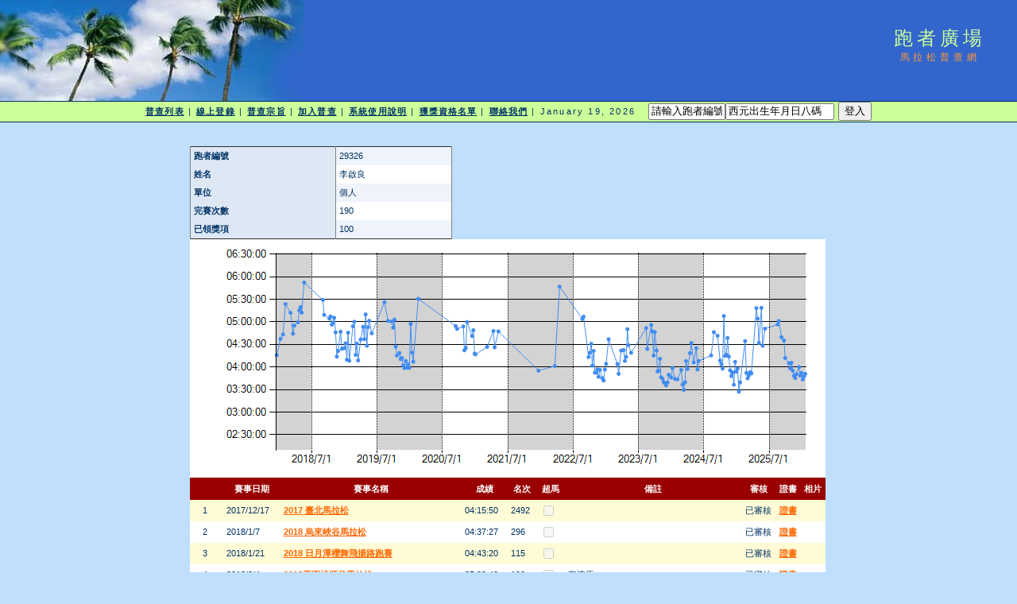

--- FILE ---
content_type: text/html; charset=utf-8
request_url: http://www.taipeimarathon.org.tw/survey/grade_detail.aspx?id=29326
body_size: 252883
content:


<!DOCTYPE html PUBLIC "-//W3C//DTD XHTML 1.0 Transitional//EN" "http://www.w3.org/TR/xhtml1/DTD/xhtml1-transitional.dtd">
<html xmlns="http://www.w3.org/1999/xhtml">
<!-- DW6 -->
<head>
<!-- Copyright 2005 Macromedia, Inc. All rights reserved. -->
<title>跑者廣場::馬拉松普查網</title>
<meta http-equiv="Content-Type" content="text/html; charset=big5" />
<link rel="stylesheet" href="mm_travel2.css" type="text/css" />
<script language="JavaScript" type="text/javascript">
//--------------- LOCALIZEABLE GLOBALS ---------------
var d=new Date();
var monthname=new Array("January","February","March","April","May","June","July","August","September","October","November","December");
//Ensure correct for language. English is "January 1, 2004"
var TODAY = monthname[d.getMonth()] + " " + d.getDate() + ", " + d.getFullYear();
//---------------   END LOCALIZEABLE   ---------------

  function openWin(url){
    window.open(url,'Detail','scrollbars=yes,status=no,toolbar=no,width=820,height=677');
  }
</script>
<script type="text/javascript">

  var _gaq = _gaq || [];
  _gaq.push(['_setAccount', 'UA-2905856-1']);
  _gaq.push(['_trackPageview']);

  (function() {
    var ga = document.createElement('script'); ga.type = 'text/javascript'; ga.async = true;
    ga.src = ('https:' == document.location.protocol ? 'https://ssl' : 'http://www') + '.google-analytics.com/ga.js';
    var s = document.getElementsByTagName('script')[0]; s.parentNode.insertBefore(ga, s);
  })();

</script>
<script src='https://www.google.com/recaptcha/api.js'></script>
</head>
<body bgcolor="#C0DFFD">
<form method="post" action="./grade_detail.aspx?id=29326" id="form1" enctype="multipart/form-data">
<div class="aspNetHidden">
<input type="hidden" name="__EVENTTARGET" id="__EVENTTARGET" value="" />
<input type="hidden" name="__EVENTARGUMENT" id="__EVENTARGUMENT" value="" />
<input type="hidden" name="__VIEWSTATE" id="__VIEWSTATE" value="Aual0gGVV2DXjVXFqRdjvXX3kGOEb2iJl0Ngq+Wh/sOACEzkT/W1EC6tStnPey9PjA3oiVar+SKnSTu+h+rLNfhAIpUYorXWaAn3j9mclct8gaV/RVMWQ+4LV6hkoN44RNUJ1MG3eKOBJl+9/AHuXBMKMllV42bM4qcpGRB6hlVVpg0RhSQqzIdYWH8e3zQ14PeewiUWpLmd2n59OPISwl2EtmT8XPZQVLlyQHq7xX2+2Y/Hs/Cn47vxpH1Tu+dDcJrXOJI1Fr1uDY/Hgyiqt2SVkmgJc9SE3wBMH9bWevEpWPTGrdnWR6841Mqy50tlVMZ45gJGd7tOuYV8uziddfte6XCIuGxjWvLXYx2BH2DJKi1sSkHyx03H1nMZelhXh33ArNdTdxrGy0toSuVz+VHBQ2Gy/pVhDYLzrway4TWVSFWc0RXtasiPRMGD1YAZyRwS48Pwd/GCUnIRvEl+z8yb6luDbSxSm1GS+DOH8Yij9Vi7sPLNI30qWxsToAsR4zERHoPTIrhBa6zFe47Ap6GS2LEZaiH7yDRMGsMlR1v2/4WfQzqO/8mAs2TS+q/l9PXmKWQgpXdOf6TJ6Wpreqt4lqwkmmOTJ0729ubZ60LfrXMeYGuajg0bqL+LpgL9TypbNRsvA35JzD8HI9BL3prm1liRgwa5ymcwdh7TERqUPZUeqcgLoPsth7T7QIs+jEpwJt0tfKJG7DhCIayjCgcyg3jDp02PjMc+OOvxRNUgXLcaa3lq6OxsTyVUe/Eq278JTlW8Q6xXtECR3Y9E7XTb7DS7Rgn95HxM3RZJc58W7QpaQrzBWs76BRb1VFyZGbUMdLcLyn6rJ6Jxm/id9DhKSDLamMUbtLgy2AZbtXe11Zx3CI7ft/b+LlZwpmtuAB5fGWGxqlJIVtQ252RUDjVNvA3wpaB7+y4q6a3QVwkgdKoULRjoeG+og5yuCr2WB3Cayua1cpP5UD4/3o33rz+RkcPaqDfxQs/RlXvLUbEyO4lSJvwkWInWmqjcX6jwkDtrnHo4f0wqsXXmeDrouBk2GpZ6Qwm6OlZhaqauXnyqcBqN4AQfXXBNeH9lyMuGP3CDW1W4U5608BVpVsOhUoUvAtxVfnqDWLYqCefTIONy5OeNgNh6B24Mw3mQU7dOEdD66dJQ5JaXtZAGrk/eASoKH1Jha/yeyeB9S/[base64]/vnbaO0xN3/Rp3aitUHKwUhxiOTuo/u+e9izA53c6kFk7JKGfILAwrpEFHMtUoWStGhpQByjYMvkkXVQy3qoanbKeKFn9BRqXr9yyNOkF/1FX3344vubEoRDCNSawmcA6nnFv57GSMHUPa3fAFd/S1//nTBC3w9aSyiQlP5uSImCOI8dHzhOQAJzysDx18kVj5YoF2v5GIsZiToIkvvluifEcwjN8OI71dVIssk80PxfhQ+PJzGNhzk/KPbXSNiYOCKdd25yrfUEEwhOOWuAQI3EzfoZj7z3wnrhrg2kah9XdLQaXzIw/12nmDAPqMYZXz9+L0MUc/gv/OMOXNN8ZvMnFSB3ecAyRuKJObayLgDiuGaoCSoO/S2bfsf37TMNseMLBryYdZw9NTdo2/v4tmawALl1RvYpfKqtRzddDS9BwgWXHvdzX6VusnZTIx60XTavWEr6IY2CkJ8hxqvtEhlf9DJWvRCi2UU72cpHCsrGERDPz16Y+1TGNvMDjZHzaW6w3HyE505ijJCojlLKI7pZ9q3ucWxbqJ5voQPEEB/AeyQTCn9vLOhwvpf518zAo3lCcLJPSpALVAg9LRBUF++qofcoNuneMYkiMLXk+oLVHO8CpFsAhFowFLIjGf6nOqAFJxP6UXfuKH4RVfeTi3f5OHsd8OVLf7/m3wTU5Fd7VLGMtS4/ddvkdHnW/ye4wnzOlMVzX/48ju4dbgTjRbqK8V59D1xztuHUMz2g2d46Lf1la7srd9gTK7TT6ICJMpTsMk62fbrmtg/TEk/mpo3QBxdynAI04kjgmowwf6v8yF7pq/y54XxJk6/ZRUbXI5c/XoAg3jzktOZ+n9KApdpwjtV1DE8IA1ChrgbvRXbFGr/36D8hpFGj50UVWxbiGJvGNEF9xKUnRBuwrexUB3XbwnH/[base64]/GETUvf+vHvRuoflG/cDCdSAtd2pcR7J5t4+ogx07yfrxCMOJ7o821VseSAKwHiuV+JmV/rYvtsm2NruBNdtFcnULCM81jpqxct95WdVxbRqa2BaZqOr0Zhw15YGvbM10EiUyQTlIWiOPiW2zgCPb6X+6ePuj0sRVbXYAZjqbgN13/MUOp86RW7WCYsczFUGhNbTNyMAIeWbv5K5wm+157+ulg1NgMc+FEJx4/kvJrYYnaj5qfo8pQacbw0+W5/f6gXdDudrsUb6MIcwBK83V2MrrqTfkv1MHaDtACyGb2zIN/kzm21c/CD76+F7kQOkVjn26hAQRyGZJRyutL8EKTxU8DDT/[base64]/fp6W6T8H0JH+TRkyC5nbce27W632rqYLAtuyyay+6Vzdmb7XsLWdjIAOV/KZ9348XklFJBg0IcdoQ4V+XjcCQHfxXQGn0gw+4cicF+BMihz/OYGmVjvi1N5U9ua6bOWD5JTUdK8E3JryoKzFTXdnxw4h+wjxFFwMeZifkV31N/gXnRQ5F/eQmtqbvRfCribtNcg0GD/W6ccfKSYfY5BVnwpO0Nm0IuVeXzmrOwZ8jiAQjO2YEfzVQmJ0OWeLgdaQoaZhynlmEOMxVGAnKiLkmkRQJP3Px8r4i6GLHWzqyXYYjye8pnxiHIjcWBAj0TXafJPWIlm5yuPupa1v4MNZR4GpU0WDlnKvYaU1DRLCGxwlgKsAPK4E4j/[base64]/Tm/rqiGfOxTjEA9iGcjeo6cejYXKJeiUOlhh/9IIVcaNvakFGFYZf2fWlqshHRNsGwPylqN15aS0X6VAxahsFQ2HVOYI0nY9l3hZzOjs3oEwyygmjAB24Ksp1F6IC9In/aY00USYkPtgfcS+K/E6yQhQiu1CQnPwhikqCpcnwQUHgN+tnm6o7xj9f7kSdL6uWctNEAQWQkMPNTqM7wCUbwO/Aqbhis4b60QZqvOVNXf07F3oVO0/2Ozl/VLUYlrC+E1/KgbI2+dBg1Mf+2+iowhGQNps7BCRI6pYTo8ObWya75jSuC1R0jr2mBhQoFRsFtx/epb0p9Sr8m3mBwzJKGEvHw6p/xdGX5xu/4M3yG8+ZqDya0pa0/bXSp3nMcCn61TCh1BprNK7VzqVbGF6ko5aRatDl1lysdbxEnSHPZSILxt8AeFXVVFTqD+oGYdUmas9VwQS57YAyruQAM4ttIVLoXdSc8vJGihhi/GVW0NlvRQTh4EK+tMqipL4iL5IjnYxLVV7TmqwvGOsK0lsIubMitFtvSs/9x9LPXwFMmvtyjJOOiNV9qGcq9j3x0E+n0gG3CwcOl2Q/HRyrFhcsYm+T+m6Jci/z7qR8Pqi52GmT5KEIzp4mgfZLndYihbKiErWlRglky44BZavnu274ddScAI1b48HBoS9E5/TibCR8vhD4qt0Ywhoo3qq+2gmwP4B0PwS7ULI9BDUfoMnfvST7KXDyWMzZiYHnJqvvqWs+H8/QLUcLHzh5DcBvLCBhkh0+jdnMzFmvXe+L5We4Y9v/F5nwzKdhP9A+0ycX2lBenLFtYPUvrz1xAoZTnIkT1hzZUgKcP19DOjF7qGg5FGqtR4VmECgtnh+lbTnb/wrYUaHkRp+NoCa+S9kOqlU0DA8J3NCUQAzLYfMnjgJkFvKKYZw/R4GctLF9ndRDr3pcQWr5JY5Zs+EwQuJvJmMI0clJOzWBDVzZhkQvzVDY93k4HndP4TYw6/tJsQKv3DEpv5u5pN++di4gI0WKpWI7o6w5cNiePMpLd2Bq25aoAwmkUlPDXOhrS55dHQZcACvhZ8MMQwHjlb+JaJm0vurVfEmn9dmBU/D0038HV4Bvjs/Cj0FNdnAcA+seOu0rCR885Sw2S4jUeWNmV3FIZYqmdeNeUQZnvEzi9W3RvLGHnaOVPchAkrQpXyWQlHcLobn5REMR0wKee+JgbdcUVQ2kUh+qcM6XjPxG1qrBkoPloeYesdMQuoexcd/+dGGkF3HOtLAKRWedA4EyBEJf/1jKJAk8AzlLR4fKyjkxCftbZKTM8m/gMSeld9Y8EY3OV4bO+/EdjCmzyBFFihxu7344LwE9bwPmPigPpS9TeDHod2KCQpf3ZDEiF1OwHeS4xCSG7RT2QM7/ucjPbZkn3QeoqhxpHHz9xX0L7fs1czMkmEEOB4jyIVa+Rl9WXMC6oPMaei0Nu7B5Xak7NNdfREF4WCwr6G6K1FOxr+0XDztty4gz+D9zGgcnNLLommZHMsl78B/se8LrmhuFMgO4S7HR63RqJZShRL8BSA+GI7uEjgOLrsFLCXa9mvEiFrRhBHdPDWiGGczlr12F920zSp37QDwtzP/72YZ+NJ7Yvskp2hH546drfStTCpVXe3KK5/KeOjfQTXWJTrs0p/6GcgvLJ3/2OouduG+tQyT8AVrwu7Zroy3Y1zD9uQ+LHRUbowMdFvIKJk4kvVko/qXftuSjxly9Xuslj73k457lj9yneGMqd6vJZDguq8OTsBXhiuaFULnhkyGPRA6dsIM71JdCdT0vn/2VS" />
</div>

<script type="text/javascript">
//<![CDATA[
var theForm = document.forms['form1'];
if (!theForm) {
    theForm = document.form1;
}
function __doPostBack(eventTarget, eventArgument) {
    if (!theForm.onsubmit || (theForm.onsubmit() != false)) {
        theForm.__EVENTTARGET.value = eventTarget;
        theForm.__EVENTARGUMENT.value = eventArgument;
        theForm.submit();
    }
}
//]]>
</script>


<div class="aspNetHidden">

	<input type="hidden" name="__VIEWSTATEGENERATOR" id="__VIEWSTATEGENERATOR" value="D3B620FC" />
	<input type="hidden" name="__VIEWSTATEENCRYPTED" id="__VIEWSTATEENCRYPTED" value="" />
	<input type="hidden" name="__EVENTVALIDATION" id="__EVENTVALIDATION" value="[base64]/RwQzxkTv7/NQLvdzoJY4ZQc/0zqvxSBkCp6gw/xgR4F0iyqQ6pZB5jdVRk8nvp+lUXorCvlqc98DH/NTDnCrBOLAAKO2TxO4PMXfJaNQHoskXfQEypEibWRzy8cHvWK+tXg2S4Z4WWmLfHVAFvOSoorLQg9dvoVtegeumWcaexpe0p7mvZ3B+l6S+GWDBvgC86VukLh2JfnHiwGNz3Yf1H86oNvu/AXsYdaLO7lcrOlhP/wvxrk4hxYtkvyi4Z8qoyOXAThLKHqFoetJRKLdr5XDY9zHYYx+Vi8f9TDW454/ereIaNrPfkGHLVKRTu+DfGfTNI21da93TnegbnE+jDXBj7XriGF/cmW634arWeIhgX9p0ZLqcoqj2lIckD559bDX7aKXS/9EQ2wjY/DBJj1R14Jqx9Fkf213dvWxtvKeyWwGBGuqEvJQGpJIEdYxdsmCcZDUj+fE/vLfxYXYCnlu7gnWuvPwCFHe137Fa5r2aQWbw8Gse3gcv+4nVyGe1zEJBWY8PLHis2eNyyZBwGCrVqpK1e+XH6xcw+QlLkiQUJigVG9xg+jrKfHLPb1HQvL0suX8Vb2qGda/2qqaBCxnjxqu9K8iPtNFifKQSFcGT1SBySIpKGZqFF3wlMti786zw+r5dqSgP2TMaS4tImZNarnDlbmxDCfchcWrxJU3uPVriCBk2sned5U85EGVB/yck0k8Ajif4QUFFGC/NKjvxcpuEw85Jr6sheXRdEk1wNYNa+VClsBiEhYauDe1JA93qBmb/9DYX4HjdI3Hh6d6enEORXYcYy6idzz1UgidnF/VgdOGcMuHCKkbdzKDdXGwc4noNf0Vx5FNFkkIhrTGjRDQyhNVJD6umLgJZlE5/KUoxyWiKyLrL93KA9CZzuWqvLRbGtEkaXxpNN5KNSUOqniaqn2K5LFt7CUmV2wwn1sj031nTc0B9hO0YGxSo7Hn6+x/MDHxVV7eN56nltYfNJhtwwqsLkcp/bp9LOp19+YgRJ7EnAZA0t1s6VRnkt8ohmoYn2tbhqxOIEXmH/XZ2ldOnzOkyBJUxPhC363VnoxYcamBTel+65kcGta8VmGvt7tg8/H532G590kwBTmEk2c2R6RhFFISqsXyMOdGmUiK9nM5yFYqbfLHNTzACBWl2FgaynOpRX5SHEDZgDu040o6DqtetU0/3j6UJrGqJaSt8TGLEJ/7YhZWMuE2B+V/dEjgZVlDvQ0P+0UwBnlXqGAygltJf06F5yD77iNcFJeRs3oBuYW4SZ9fJeOjoISZY/dzQIljJme9Wq8ifTsrC5i3xhtfwhwVMoCJ+YIVTSLT//PeiQXaZ00wxSyqHrUvkBAp5/Th8t5v8J1k+bQh16yQ1KSF5e0Ed5WyT3dVP+iYntdNITdvNlc+Lr28U2dhwawjc68PSYjYPtF4/Lf4IqUEWY35115D3cO8v/FTQaBAKzG3mV1opypQs7uhJuu75/[base64]/2Lp5jXLDAjfdJBQjJJNO3kIc+V6mn5HaNT9HoVS9yfYWcZv0jB7nCS+MDEq0pgfKzN7ioRxjaG14OxL8cytOnpVm6pxAmPvv1kd3a1bXOKnttt8fmNNgrLcwfaBKtpcSdB1vsJ7KYZM1AxWRwOHRyGBDCi9LDytP/L9ZWEa83jrIlItYaLG4E5zhgREHDVc7YD2/LN+vBKzq0fxSqyAXsUpr4IFg1gp52OeZK/TWNrZg9U7v8kcxvbhcskewpMUgwtF5inC60O45mDAClcm/xaBYi6tC6ZkeGRsYidIloPMJo/wNL61FIlPFvqROjgn0ZNA4hAduHdSmpte+ejHDZ5dOZaLriYpdnOgoGu/yVDk8/Xs96jHtAciI12L+Ome1PqYHE8GYXH/zx5FLq8+R1hCzLpCXTAkdwfHkvm/SjU504SSI2O3IV4849ce3L7FDN/34rjpz3gGCLFIDbKgqnwjlNIfiTxmK39Iyl6jqpXalib32JzaFOfVljJuVsfoKk2WVP+0GZr0rPSpZIxKFFyLOq9kOrCik6/g6ujBPqHKn7AlGTHp99sBzzzeB18kGYdZ3LE4Luiue5kjY5c9Mqw5I/yDXzlqHOQNcEEsdBT0WZnuqp2xVic43DR+a9AK+ZMBIrbIu0YVXGuAE08mjxKN6zmyCFFR+b/gcumiLUC4GcUZfVS1qASCPTv2oQbN4GRt379wrAX3ZfUuf5rMn08I1tLETR1JiYb80cyZyIRxa8SpfGtQAfqCF7qQUVIwJhWg/V/PndzkMgbsgotfq8X7UWyppOzg/l1135hnEEUQbeFV912HiKqvlVEOfb+3ydI0SnhcaVbKJIRApjS+m6oQApACjT8yKg+CHVuZEKpLUNtfOEoMnwaUFYc9bIGdj3pfo7LulWb2BdPrUJZK1YAqp96vWaFRTaSN3yMy2vhpUv8m5ZQCaVEeRmB+/QpLJZs9lQdPmNwezgz+sfBPrm/UrxVcU9kye7Nqwc+PtRpdExqPE4dxC6xWCfllFXV+dfaAXJVaulhJYZXPdUVV5b+izF3aRGoPFfGMss+iIh9DTKhzTdp/+QUPy0Q2846q4pGt9SHTm2OdyIR4AvkQVpKxChobwEixLkHv0muOyjzORLYAo65HWZC57Pcm/CLXpm+OtH8oDHOI+YwL/IsfiMH7Zn05wP6ew4AiNWcj3RNPLw7z3vWeymwDocSg9N7/malB7B/brMHoJTC+csNrfkiijSwsrkuxZOOImC49R2HE4v+yfLGRm8+JIVB1cwBLlzZIM0EsHq6wniDO6+4odO/75AKeOuxfC4pkm/A53w2D48XyTsCPynPDSVlaYrrUysJwxObB9OOGm9R+ILNIDtwFcaUv7s2sLK9HO8XHzop1uHFl1iDFoPFAjgCOC9t8Y7WShmFq/nWNMw602cS5nlRkpmzlnmM0iqi9glO+yj9k6CV3ZciRdQCysqZ6DLfIt3j2m0cSPFRF9ZX8C3yi1dHyRmnl6y1HeOpqcV8RDB3Y3kdwmgxGfq22DTelGoVufc/MkCkaNk6sSP8nHD/QUpkEbg2WM9e5bzEg3ef1cB2niUHnJWEh2xbqdjJFRhVn6Zru/7meE9eFSB4EaTG0WAx+nHGjfyfRKdCSxQnkWfKUjNChQFEeZ5hWFMYvZVzXEMt939cv9vYiS9pptASWkNYelJlV8x3XLMDOdxO/fX4YXomAHIfatH47dPjwvovI7DAPu6vSyScpXzPxOhNT9YkSJR90WIoEIsGmwS6NJwjHL25/0+opE7GplbIuSAN8tvExavbqebKPmh8RQxxeHL3aVZFu4NE7me8nX2oV8yKY45f/Om4Og9YpFFxpJltoKWUOS+NR9Gjser325ASzmyJ4jDYK/fKz8jlBknWxXywaiLe/Uw0evtePBZ+oJ7oEd2qELhkGtKvrCJm4mlkj7/6l4O+znw7VruM1EP6ZejeCkq8DeRXAQSD1GSk92O0mWwkksQsgyPcxVIrDRZdz8+M0H3zBQaZ7o6iNp7R+vN3NHdTsdRiO7HDdlFH6hFOgkpoYI3pqMkYu/u96QfZh+pBgkSdXOFSos1kafnrqLHxJfHFWH8zP1kEviSwOQJrtv8rFOvIO1EFZq4nJmdiwrXQV/zo31HQuov/MU5eapoNSYgWTFg7kUtO30vhggcXkKh3p3jg4aFavN5Evta4bBBMM672K2/PW1cbdsd+C1zk9oeWWNlUFPXR5XuXlzDcyKtQiEWagVxp+GiIpF1LN3d9piwsN06pmDMAIB4fh8lDD8ByVnAL4nQ9zINFzgLRS2ox64V0QaZTZiypxxhy868Aakn9DXWFzR8k1JE5Rf/s2rEcgsgd3y25QNbUA==" />
</div>
<table width="100%" border="0" cellspacing="0" cellpadding="0">
  <tr bgcolor="#3366CC">
    <td width="382" colspan="2" rowspan="2" nowrap="nowrap"><img src="mm_travel_photo.jpg" alt="Header image" width="382" height="127" border="0" /></td>
    <td height="63" id="logo" valign="bottom" align="center" nowrap="nowrap">
        跑者廣場</td>
    <td width="100%">&nbsp;</td>
  </tr>
  <tr bgcolor="#3366CC">
    <td height="64" id="tagline" valign="top" align="center">
        馬拉松普查網</td>
	<td width="100%">&nbsp;</td>
  </tr>
  <tr>
    <td colspan="4" bgcolor="#003366"><img src="mm_spacer.gif" alt="" width="1" height="1" border="0" /></td>
  </tr>

  <tr bgcolor="#CCFF99">
  	<td colspan="4" id="dateformat" height="25" align="center"><a href="default.aspx">普查列表</a> | <a href="register_record.aspx">線上登錄</a> | <a href="intro.aspx">普查宗旨</a> | <a href="join.aspx">加入普查</a> | <a href="document.aspx">系統使用說明</a> | <a href="awardlist.aspx">獲獎資格名單</a> | <a href="contact.aspx">聯絡我們</a> |

          <script language="JavaScript" type="text/javascript">
      document.write(TODAY);	</script>

          &nbsp;
          

          
    <input name="ctl00$LoginView1$account" type="text" value="請輸入跑者編號" size="10" id="LoginView1_account" OnClick="Javascript:this.value=&#39;&#39;" /><input name="ctl00$LoginView1$passwd" type="text" value="西元出生年月日八碼" size="15" id="LoginView1_passwd" OnClick="Javascript:this.value=&#39;&#39;" />
          <input type="submit" name="ctl00$LoginView1$login" value="登入" id="LoginView1_login" />
              
      </td>
  </tr>
 <tr>
    <td colspan="4" bgcolor="#003366"><img src="mm_spacer.gif" alt="" width="1" height="1" border="0" /></td>
  </tr>
 <tr>
    <td colspan="3" valign="top">&nbsp;<br />
    &nbsp;<br />
    <table border="0" cellspacing="0" cellpadding="2" align="center">
        <tr>
          <td class="pageName">
</td>
        </tr>
        <tr>
          <td class="bodyText">
              
    <table border="0" cellpadding="0" cellspacing="0">
        <tr>
            <td>
                
            </td>
            <td valign="top">
                <div>
	<table cellspacing="0" cellpadding="4" rules="cols" border="1" id="BodyTextHolder_DetailsView1" style="color:#333333;width:330px;border-collapse:collapse;">
		<tr style="background-color:#EFF3FB;">
			<td style="background-color:#DEE8F5;font-weight:bold;">跑者編號</td><td>29326</td>
		</tr><tr style="background-color:White;">
			<td style="background-color:#DEE8F5;font-weight:bold;">姓名</td><td>李啟良</td>
		</tr><tr style="background-color:#EFF3FB;">
			<td style="background-color:#DEE8F5;font-weight:bold;">單位</td><td>個人</td>
		</tr><tr style="background-color:White;">
			<td style="background-color:#DEE8F5;font-weight:bold;">完賽次數</td><td>190</td>
		</tr><tr style="background-color:#EFF3FB;">
			<td style="background-color:#DEE8F5;font-weight:bold;">已領獎項</td><td>100</td>
		</tr>
	</table>
</div>
                
            </td>
        </tr>
    </table>
    
    <img id="BodyTextHolder_Chart1" src="/survey/ChartImg.axd?i=charts_0/chart_0_13.png&amp;g=83cd9858148042e2a47f0844ca65bd0a" alt="" usemap="#BodyTextHolder_Chart1ImageMap" style="height:300px;width:800px;border-width:0px;" />
<map name="BodyTextHolder_Chart1ImageMap" id="BodyTextHolder_Chart1ImageMap">

	<area shape="circle" coords="774,169,3" title="187：2026/1/18-03:51:04" alt="187：2026/1/18-03:51:04" />
	<area shape="circle" coords="772,172,3" title="186：2026/1/11-03:47:28" alt="186：2026/1/11-03:47:28" />
	<area shape="circle" coords="771,176,3" title="185：2026/1/4-03:43:23" alt="185：2026/1/4-03:43:23" />
	<area shape="circle" coords="769,168,3" title="184：2025/12/28-03:52:14" alt="184：2025/12/28-03:52:14" />
	<area shape="circle" coords="768,171,3" title="183：2025/12/21-03:48:41" alt="183：2025/12/21-03:48:41" />
	<area shape="circle" coords="766,160,3" title="182：2025/12/14-04:00:06" alt="182：2025/12/14-04:00:06" />
	<area shape="circle" coords="763,169,3" title="181：2025/11/30-03:50:43" alt="181：2025/11/30-03:50:43" />
	<area shape="circle" coords="761,174,3" title="180：2025/11/23-03:45:29" alt="180：2025/11/23-03:45:29" />
	<area shape="circle" coords="760,171,3" title="179：2025/11/16-03:48:24" alt="179：2025/11/16-03:48:24" />
	<area shape="circle" coords="758,165,3" title="178：2025/11/9-03:55:09" alt="178：2025/11/9-03:55:09" />
	<area shape="circle" coords="757,155,3" title="177：2025/11/2-04:05:47" alt="177：2025/11/2-04:05:47" />
	<area shape="circle" coords="755,162,3" title="176：2025/10/26-03:58:14" alt="176：2025/10/26-03:58:14" />
	<area shape="circle" coords="753,156,3" title="175：2025/10/19-04:04:55" alt="175：2025/10/19-04:04:55" />
	<area shape="circle" coords="749,149,3" title="174：2025/9/28-04:12:04" alt="174：2025/9/28-04:12:04" />
	<area shape="circle" coords="747,127,3" title="173：2025/9/21-04:35:19" alt="173：2025/9/21-04:35:19" />
	<area shape="circle" coords="744,123,3" title="172：2025/9/7-04:39:37" alt="172：2025/9/7-04:39:37" />
	<area shape="circle" coords="741,102,3" title="171：2025/8/23-05:01:12" alt="171：2025/8/23-05:01:12" />
	<area shape="circle" coords="739,107,3" title="170：2025/8/17-04:56:35" alt="170：2025/8/17-04:56:35" />
	<area shape="circle" coords="723,112,3" title="169：2025/6/7-04:51:00" alt="169：2025/6/7-04:51:00" />
	<area shape="circle" coords="720,133,3" title="168：2025/5/25-04:28:19" alt="168：2025/5/25-04:28:19" />
	<area shape="circle" coords="719,86,3" title="167：2025/5/18-05:18:41" alt="167：2025/5/18-05:18:41" />
	<area shape="circle" coords="716,130,3" title="166：2025/5/4-04:32:00" alt="166：2025/5/4-04:32:00" />
	<area shape="circle" coords="714,99,3" title="165：2025/4/27-05:04:29" alt="165：2025/4/27-05:04:29" />
	<area shape="circle" coords="712,86,3" title="164：2025/4/20-05:18:19" alt="164：2025/4/20-05:18:19" />
	<area shape="circle" coords="706,168,3" title="163：2025/3/23-03:51:38" alt="163：2025/3/23-03:51:38" />
	<area shape="circle" coords="705,167,3" title="162：2025/3/16-03:53:07" alt="162：2025/3/16-03:53:07" />
	<area shape="circle" coords="703,171,3" title="161：2025/3/9-03:48:49" alt="161：2025/3/9-03:48:49" />
	<area shape="circle" coords="701,174,3" title="160：2025/3/2-03:44:54" alt="160：2025/3/2-03:44:54" />
	<area shape="circle" coords="700,168,3" title="159：2025/2/23-03:52:08" alt="159：2025/2/23-03:52:08" />
	<area shape="circle" coords="698,128,3" title="158：2025/2/16-04:34:25" alt="158：2025/2/16-04:34:25" />
	<area shape="circle" coords="692,179,3" title="157：2025/1/19-03:39:38" alt="157：2025/1/19-03:39:38" />
	<area shape="circle" coords="690,191,3" title="156：2025/1/12-03:27:11" alt="156：2025/1/12-03:27:11" />
	<area shape="circle" coords="689,162,3" title="155：2025/1/5-03:57:45" alt="155：2025/1/5-03:57:45" />
	<area shape="circle" coords="687,166,3" title="154：2024/12/29-03:53:50" alt="154：2024/12/29-03:53:50" />
	<area shape="circle" coords="686,154,3" title="153：2024/12/22-04:06:54" alt="153：2024/12/22-04:06:54" />
	<area shape="circle" coords="684,182,3" title="152：2024/12/15-03:36:28" alt="152：2024/12/15-03:36:28" />
	<area shape="circle" coords="682,167,3" title="151：2024/12/8-03:52:56" alt="151：2024/12/8-03:52:56" />
	<area shape="circle" coords="681,171,3" title="150：2024/12/1-03:48:06" alt="150：2024/12/1-03:48:06" />
	<area shape="circle" coords="679,164,3" title="149：2024/11/24-03:55:38" alt="149：2024/11/24-03:55:38" />
	<area shape="circle" coords="678,147,3" title="148：2024/11/17-04:13:49" alt="148：2024/11/17-04:13:49" />
	<area shape="circle" coords="676,124,3" title="147：2024/11/10-04:38:39" alt="147：2024/11/10-04:38:39" />
	<area shape="circle" coords="675,145,3" title="146：2024/11/3-04:16:26" alt="146：2024/11/3-04:16:26" />
	<area shape="circle" coords="673,146,3" title="145：2024/10/27-04:14:55" alt="145：2024/10/27-04:14:55" />
	<area shape="circle" coords="671,96,3" title="144：2024/10/20-05:07:48" alt="144：2024/10/20-05:07:48" />
	<area shape="circle" coords="670,162,3" title="143：2024/10/13-03:57:55" alt="143：2024/10/13-03:57:55" />
	<area shape="circle" coords="668,157,3" title="142：2024/10/6-04:03:53" alt="142：2024/10/6-04:03:53" />
	<area shape="circle" coords="667,152,3" title="141：2024/9/29-04:08:35" alt="141：2024/9/29-04:08:35" />
	<area shape="circle" coords="664,121,3" title="140：2024/9/15-04:41:32" alt="140：2024/9/15-04:41:32" />
	<area shape="circle" coords="659,116,3" title="139：2024/8/25-04:46:22" alt="139：2024/8/25-04:46:22" />
	<area shape="circle" coords="655,146,3" title="138：2024/8/10-04:15:24" alt="138：2024/8/10-04:15:24" />
	<area shape="circle" coords="640,153,3" title="137：2024/6/1-04:08:05" alt="137：2024/6/1-04:08:05" />
	<area shape="circle" coords="638,163,3" title="136：2024/5/26-03:56:46" alt="136：2024/5/26-03:56:46" />
	<area shape="circle" coords="637,137,3" title="135：2024/5/19-04:24:58" alt="135：2024/5/19-04:24:58" />
	<area shape="circle" coords="634,154,3" title="134：2024/5/5-04:06:12" alt="134：2024/5/5-04:06:12" />
	<area shape="circle" coords="630,130,3" title="133：2024/4/21-04:31:50" alt="133：2024/4/21-04:31:50" />
	<area shape="circle" coords="629,143,3" title="132：2024/4/14-04:18:25" alt="132：2024/4/14-04:18:25" />
	<area shape="circle" coords="626,163,3" title="131：2024/3/31-03:57:19" alt="131：2024/3/31-03:57:19" />
	<area shape="circle" coords="624,153,3" title="130：2024/3/23-04:07:55" alt="130：2024/3/23-04:07:55" />
	<area shape="circle" coords="623,179,3" title="129：2024/3/17-03:39:52" alt="129：2024/3/17-03:39:52" />
	<area shape="circle" coords="621,189,3" title="128：2024/3/10-03:29:35" alt="128：2024/3/10-03:29:35" />
	<area shape="circle" coords="619,182,3" title="127：2024/3/3-03:36:43" alt="127：2024/3/3-03:36:43" />
	<area shape="circle" coords="618,164,3" title="126：2024/2/25-03:56:07" alt="126：2024/2/25-03:56:07" />
	<area shape="circle" coords="613,176,3" title="125：2024/2/4-03:43:38" alt="125：2024/2/4-03:43:38" />
	<area shape="circle" coords="610,175,3" title="124：2024/1/21-03:44:12" alt="124：2024/1/21-03:44:12" />
	<area shape="circle" coords="607,161,3" title="123：2024/1/7-03:58:40" alt="123：2024/1/7-03:58:40" />
	<area shape="circle" coords="605,173,3" title="122：2023/12/31-03:46:04" alt="122：2023/12/31-03:46:04" />
	<area shape="circle" coords="602,170,3" title="121：2023/12/17-03:49:50" alt="121：2023/12/17-03:49:50" />
	<area shape="circle" coords="601,180,3" title="120：2023/12/10-03:39:21" alt="120：2023/12/10-03:39:21" />
	<area shape="circle" coords="599,183,3" title="119：2023/12/2-03:35:41" alt="119：2023/12/2-03:35:41" />
	<area shape="circle" coords="597,180,3" title="118：2023/11/26-03:38:40" alt="118：2023/11/26-03:38:40" />
	<area shape="circle" coords="596,179,3" title="117：2023/11/19-03:39:50" alt="117：2023/11/19-03:39:50" />
	<area shape="circle" coords="594,175,3" title="116：2023/11/12-03:44:41" alt="116：2023/11/12-03:44:41" />
	<area shape="circle" coords="592,173,3" title="115：2023/11/4-03:46:30" alt="115：2023/11/4-03:46:30" />
	<area shape="circle" coords="591,150,3" title="114：2023/10/29-04:10:59" alt="114：2023/10/29-04:10:59" />
	<area shape="circle" coords="589,165,3" title="113：2023/10/22-03:54:44" alt="113：2023/10/22-03:54:44" />
	<area shape="circle" coords="588,166,3" title="112：2023/10/15-03:54:14" alt="112：2023/10/15-03:54:14" />
	<area shape="circle" coords="587,139,3" title="111：2023/10/10-04:21:59" alt="111：2023/10/10-04:21:59" />
	<area shape="circle" coords="585,116,3" title="110：2023/9/30-04:46:30" alt="110：2023/9/30-04:46:30" />
	<area shape="circle" coords="583,146,3" title="109：2023/9/24-04:15:17" alt="109：2023/9/24-04:15:17" />
	<area shape="circle" coords="581,115,3" title="108：2023/9/16-04:47:31" alt="108：2023/9/16-04:47:31" />
	<area shape="circle" coords="580,107,3" title="107：2023/9/10-04:55:55" alt="107：2023/9/10-04:55:55" />
	<area shape="circle" coords="575,137,3" title="106：2023/8/19-04:24:06" alt="106：2023/8/19-04:24:06" />
	<area shape="circle" coords="574,111,3" title="105：2023/8/13-04:51:53" alt="105：2023/8/13-04:51:53" />
	<area shape="circle" coords="555,142,3" title="104：2023/5/21-04:18:58" alt="104：2023/5/21-04:18:58" />
	<area shape="circle" coords="551,133,3" title="103：2023/5/6-04:28:59" alt="103：2023/5/6-04:28:59" />
	<area shape="circle" coords="550,113,3" title="102：2023/4/30-04:50:17" alt="102：2023/4/30-04:50:17" />
	<area shape="circle" coords="548,147,3" title="101：2023/4/23-04:13:29" alt="101：2023/4/23-04:13:29" />
	<area shape="circle" coords="547,152,3" title="100：2023/4/16-04:08:14" alt="100：2023/4/16-04:08:14" />
	<area shape="circle" coords="545,139,3" title="99：2023/4/9-04:22:32" alt="99：2023/4/9-04:22:32" />
	<area shape="circle" coords="542,140,3" title="98：2023/3/26-04:21:50" alt="98：2023/3/26-04:21:50" />
	<area shape="circle" coords="539,169,3" title="97：2023/3/12-03:50:54" alt="97：2023/3/12-03:50:54" />
	<area shape="circle" coords="537,156,3" title="96：2023/3/5-04:03:58" alt="96：2023/3/5-04:03:58" />
	<area shape="circle" coords="526,125,3" title="95：2023/1/15-04:36:57" alt="95：2023/1/15-04:36:57" />
	<area shape="circle" coords="523,156,3" title="94：2023/1/1-04:04:13" alt="94：2023/1/1-04:04:13" />
	<area shape="circle" coords="522,163,3" title="93：2022/12/25-03:56:45" alt="93：2022/12/25-03:56:45" />
	<area shape="circle" coords="520,177,3" title="92：2022/12/18-03:42:01" alt="92：2022/12/18-03:42:01" />
	<area shape="circle" coords="519,174,3" title="91：2022/12/11-03:45:12" alt="91：2022/12/11-03:45:12" />
	<area shape="circle" coords="515,164,3" title="90：2022/11/27-03:56:23" alt="90：2022/11/27-03:56:23" />
	<area shape="circle" coords="514,172,3" title="89：2022/11/20-03:47:02" alt="89：2022/11/20-03:47:02" />
	<area shape="circle" coords="512,163,3" title="88：2022/11/13-03:56:52" alt="88：2022/11/13-03:56:52" />
	<area shape="circle" coords="511,167,3" title="87：2022/11/6-03:52:23" alt="87：2022/11/6-03:52:23" />
	<area shape="circle" coords="509,167,3" title="86：2022/10/30-03:52:35" alt="86：2022/10/30-03:52:35" />
	<area shape="circle" coords="508,140,3" title="85：2022/10/23-04:21:25" alt="85：2022/10/23-04:21:25" />
	<area shape="circle" coords="506,158,3" title="84：2022/10/16-04:01:52" alt="84：2022/10/16-04:01:52" />
	<area shape="circle" coords="505,131,3" title="83：2022/10/10-04:30:56" alt="83：2022/10/10-04:30:56" />
	<area shape="circle" coords="503,142,3" title="82：2022/10/2-04:18:55" alt="82：2022/10/2-04:18:55" />
	<area shape="circle" coords="501,148,3" title="81：2022/9/25-04:13:12" alt="81：2022/9/25-04:13:12" />
	<area shape="circle" coords="495,97,3" title="80：2022/8/28-05:06:59" alt="80：2022/8/28-05:06:59" />
	<area shape="circle" coords="493,100,3" title="79：2022/8/21-05:03:58" alt="79：2022/8/21-05:03:58" />
	<area shape="circle" coords="465,59,3" title="78：2022/4/16-05:46:56" alt="78：2022/4/16-05:46:56" />
	<area shape="circle" coords="459,159,3" title="77：2022/3/20-04:01:13" alt="77：2022/3/20-04:01:13" />
	<area shape="circle" coords="438,165,3" title="76：2021/12/19-03:55:14" alt="76：2021/12/19-03:55:14" />
	<area shape="circle" coords="388,115,3" title="75：2021/5/9-04:47:22" alt="75：2021/5/9-04:47:22" />
	<area shape="circle" coords="383,135,3" title="74：2021/4/18-04:26:09" alt="74：2021/4/18-04:26:09" />
	<area shape="circle" coords="381,115,3" title="73：2021/4/11-04:47:55" alt="73：2021/4/11-04:47:55" />
	<area shape="circle" coords="374,135,3" title="72：2021/3/7-04:26:47" alt="72：2021/3/7-04:26:47" />
	<area shape="circle" coords="359,144,3" title="71：2021/1/1-04:16:48" alt="71：2021/1/1-04:16:48" />
	<area shape="circle" coords="358,143,3" title="70：2020/12/27-04:17:48" alt="70：2020/12/27-04:17:48" />
	<area shape="circle" coords="356,114,3" title="69：2020/12/20-04:48:59" alt="69：2020/12/20-04:48:59" />
	<area shape="circle" coords="355,121,3" title="68：2020/12/13-04:41:09" alt="68：2020/12/13-04:41:09" />
	<area shape="circle" coords="348,104,3" title="67：2020/11/15-04:59:43" alt="67：2020/11/15-04:59:43" />
	<area shape="circle" coords="347,136,3" title="66：2020/11/8-04:25:18" alt="66：2020/11/8-04:25:18" />
	<area shape="circle" coords="345,139,3" title="65：2020/10/31-04:22:15" alt="65：2020/10/31-04:22:15" />
	<area shape="circle" coords="344,109,3" title="64：2020/10/25-04:54:00" alt="64：2020/10/25-04:54:00" />
	<area shape="circle" coords="336,112,3" title="63：2020/9/20-04:50:39" alt="63：2020/9/20-04:50:39" />
	<area shape="circle" coords="334,109,3" title="62：2020/9/12-04:54:29" alt="62：2020/9/12-04:54:29" />
	<area shape="circle" coords="287,74,3" title="61：2020/2/16-05:30:42" alt="61：2020/2/16-05:30:42" />
	<area shape="circle" coords="281,154,3" title="60：2020/1/19-04:07:00" alt="60：2020/1/19-04:07:00" />
	<area shape="circle" coords="279,142,3" title="59：2020/1/12-04:19:19" alt="59：2020/1/12-04:19:19" />
	<area shape="circle" coords="277,106,3" title="58：2020/1/5-04:57:18" alt="58：2020/1/5-04:57:18" />
	<area shape="circle" coords="276,161,3" title="57：2019/12/28-03:58:51" alt="57：2019/12/28-03:58:51" />
	<area shape="circle" coords="274,157,3" title="56：2019/12/22-04:03:30" alt="56：2019/12/22-04:03:30" />
	<area shape="circle" coords="273,161,3" title="55：2019/12/15-03:59:07" alt="55：2019/12/15-03:59:07" />
	<area shape="circle" coords="271,153,3" title="54：2019/12/8-04:08:01" alt="54：2019/12/8-04:08:01" />
	<area shape="circle" coords="269,162,3" title="53：2019/12/1-03:58:34" alt="53：2019/12/1-03:58:34" />
	<area shape="circle" coords="268,158,3" title="52：2019/11/24-04:02:10" alt="52：2019/11/24-04:02:10" />
	<area shape="circle" coords="266,149,3" title="51：2019/11/17-04:11:59" alt="51：2019/11/17-04:11:59" />
	<area shape="circle" coords="265,150,3" title="50：2019/11/10-04:10:37" alt="50：2019/11/10-04:10:37" />
	<area shape="circle" coords="263,142,3" title="49：2019/11/3-04:18:42" alt="49：2019/11/3-04:18:42" />
	<area shape="circle" coords="260,146,3" title="48：2019/10/20-04:15:18" alt="48：2019/10/20-04:15:18" />
	<area shape="circle" coords="258,134,3" title="47：2019/10/13-04:27:11" alt="47：2019/10/13-04:27:11" />
	<area shape="circle" coords="257,101,3" title="46：2019/10/6-05:03:02" alt="46：2019/10/6-05:03:02" />
	<area shape="circle" coords="255,111,3" title="45：2019/9/29-04:52:24" alt="45：2019/9/29-04:52:24" />
	<area shape="circle" coords="253,103,3" title="44：2019/9/21-05:00:23" alt="44：2019/9/21-05:00:23" />
	<area shape="circle" coords="249,102,3" title="43：2019/9/1-05:01:15" alt="43：2019/9/1-05:01:15" />
	<area shape="circle" coords="244,79,3" title="42：2019/8/11-05:26:07" alt="42：2019/8/11-05:26:07" />
	<area shape="circle" coords="228,118,3" title="41：2019/6/1-04:44:49" alt="41：2019/6/1-04:44:49" />
	<area shape="circle" coords="225,102,3" title="40：2019/5/18-05:01:31" alt="40：2019/5/18-05:01:31" />
	<area shape="circle" coords="224,110,3" title="39：2019/5/11-04:52:55" alt="39：2019/5/11-04:52:55" />
	<area shape="circle" coords="222,133,3" title="38：2019/5/5-04:28:20" alt="38：2019/5/5-04:28:20" />
	<area shape="circle" coords="221,94,3" title="37：2019/4/28-05:10:02" alt="37：2019/4/28-05:10:02" />
	<area shape="circle" coords="219,125,3" title="36：2019/4/21-04:37:06" alt="36：2019/4/21-04:37:06" />
	<area shape="circle" coords="217,110,3" title="35：2019/4/14-04:53:26" alt="35：2019/4/14-04:53:26" />
	<area shape="circle" coords="214,126,3" title="34：2019/3/31-04:36:33" alt="34：2019/3/31-04:36:33" />
	<area shape="circle" coords="211,152,3" title="33：2019/3/17-04:08:50" alt="33：2019/3/17-04:08:50" />
	<area shape="circle" coords="210,131,3" title="32：2019/3/10-04:31:17" alt="32：2019/3/10-04:31:17" />
	<area shape="circle" coords="208,145,3" title="31：2019/3/3-04:16:07" alt="31：2019/3/3-04:16:07" />
	<area shape="circle" coords="206,103,3" title="30：2019/2/24-05:00:14" alt="30：2019/2/24-05:00:14" />
	<area shape="circle" coords="205,109,3" title="29：2019/2/16-04:54:11" alt="29：2019/2/16-04:54:11" />
	<area shape="circle" coords="200,152,3" title="28：2019/1/27-04:08:20" alt="28：2019/1/27-04:08:20" />
	<area shape="circle" coords="199,117,3" title="27：2019/1/20-04:45:40" alt="27：2019/1/20-04:45:40" />
	<area shape="circle" coords="197,151,3" title="26：2019/1/13-04:09:49" alt="26：2019/1/13-04:09:49" />
	<area shape="circle" coords="195,130,3" title="25：2019/1/6-04:31:26" alt="25：2019/1/6-04:31:26" />
	<area shape="circle" coords="194,136,3" title="24：2018/12/30-04:25:06" alt="24：2018/12/30-04:25:06" />
	<area shape="circle" coords="191,137,3" title="23：2018/12/16-04:24:13" alt="23：2018/12/16-04:24:13" />
	<area shape="circle" coords="189,116,3" title="22：2018/12/9-04:46:56" alt="22：2018/12/9-04:46:56" />
	<area shape="circle" coords="186,140,3" title="21：2018/11/25-04:21:16" alt="21：2018/11/25-04:21:16" />
	<area shape="circle" coords="184,147,3" title="20：2018/11/18-04:13:51" alt="20：2018/11/18-04:13:51" />
	<area shape="circle" coords="183,117,3" title="19：2018/11/11-04:46:01" alt="19：2018/11/11-04:46:01" />
	<area shape="circle" coords="181,98,3" title="18：2018/11/3-05:05:30" alt="18：2018/11/3-05:05:30" />
	<area shape="circle" coords="180,104,3" title="17：2018/10/28-04:58:55" alt="17：2018/10/28-04:58:55" />
	<area shape="circle" coords="178,107,3" title="16：2018/10/21-04:56:22" alt="16：2018/10/21-04:56:22" />
	<area shape="circle" coords="176,97,3" title="15：2018/10/14-05:07:16" alt="15：2018/10/14-05:07:16" />
	<area shape="circle" coords="175,99,3" title="14：2018/10/7-05:04:37" alt="14：2018/10/7-05:04:37" />
	<area shape="circle" coords="168,95,3" title="13：2018/9/8-05:09:19" alt="13：2018/9/8-05:09:19" />
	<area shape="circle" coords="167,76,3" title="12：2018/9/1-05:29:08" alt="12：2018/9/1-05:29:08" />
	<area shape="circle" coords="143,54,3" title="11：2018/5/19-05:52:21" alt="11：2018/5/19-05:52:21" />
	<area shape="circle" coords="140,92,3" title="10：2018/5/6-05:12:16" alt="10：2018/5/6-05:12:16" />
	<area shape="circle" coords="139,85,3" title="9：2018/4/29-05:19:48" alt="9：2018/4/29-05:19:48" />
	<area shape="circle" coords="137,89,3" title="8：2018/4/22-05:15:17" alt="8：2018/4/22-05:15:17" />
	<area shape="circle" coords="135,104,3" title="7：2018/4/15-04:59:32" alt="7：2018/4/15-04:59:32" />
	<area shape="circle" coords="131,108,3" title="6：2018/3/25-04:55:04" alt="6：2018/3/25-04:55:04" />
	<area shape="circle" coords="129,118,3" title="5：2018/3/18-04:44:22" alt="5：2018/3/18-04:44:22" />
	<area shape="circle" coords="126,92,3" title="4：2018/3/4-05:12:05" alt="4：2018/3/4-05:12:05" />
	<area shape="circle" coords="120,81,3" title="3：2018/2/4-05:23:40" alt="3：2018/2/4-05:23:40" />
	<area shape="circle" coords="117,119,3" title="2：2018/1/21-04:43:20" alt="2：2018/1/21-04:43:20" />
	<area shape="circle" coords="113,125,3" title="1：2018/1/7-04:37:27" alt="1：2018/1/7-04:37:27" />
	<area shape="circle" coords="109,145,3" title="0：2017/12/17-04:15:50" alt="0：2017/12/17-04:15:50" />
	<area shape="poly" coords="770,170,771,169,777,169,776,170" title="187：2026/1/18-03:51:04" alt="187：2026/1/18-03:51:04" />
	<area shape="poly" coords="769,174,769,172,775,172,775,174,769,172,770,170,776,170,775,172" title="186：2026/1/11-03:47:28" alt="186：2026/1/11-03:47:28" />
	<area shape="poly" coords="767,172,768,176,774,176,773,172,768,176,769,174,775,174,774,176" title="185：2026/1/4-03:43:23" alt="185：2026/1/4-03:43:23" />
	<area shape="poly" coords="765,169,766,168,772,168,771,169,766,168,767,172,773,172,772,168" title="184：2025/12/28-03:52:14" alt="184：2025/12/28-03:52:14" />
	<area shape="poly" coords="764,166,765,171,771,171,770,166,765,171,765,169,771,169,771,171" title="183：2025/12/21-03:48:41" alt="183：2025/12/21-03:48:41" />
	<area shape="poly" coords="761,165,763,160,769,160,767,165,763,160,764,166,770,166,769,160" title="182：2025/12/14-04:00:06" alt="182：2025/12/14-04:00:06" />
	<area shape="poly" coords="759,171,760,169,766,169,765,171,760,169,761,165,767,165,766,169" title="181：2025/11/30-03:50:43" alt="181：2025/11/30-03:50:43" />
	<area shape="poly" coords="758,173,758,174,764,174,764,173,758,174,759,171,765,171,764,174" title="180：2025/11/23-03:45:29" alt="180：2025/11/23-03:45:29" />
	<area shape="poly" coords="756,168,757,171,763,171,762,168,757,171,758,173,764,173,763,171" title="179：2025/11/16-03:48:24" alt="179：2025/11/16-03:48:24" />
	<area shape="poly" coords="754,160,755,165,761,165,760,160,755,165,756,168,762,168,761,165" title="178：2025/11/9-03:55:09" alt="178：2025/11/9-03:55:09" />
	<area shape="poly" coords="753,158,754,155,760,155,759,158,754,155,754,160,760,160,760,155" title="177：2025/11/2-04:05:47" alt="177：2025/11/2-04:05:47" />
	<area shape="poly" coords="751,159,752,162,758,162,757,159,752,162,753,158,759,158,758,162" title="176：2025/10/26-03:58:14" alt="176：2025/10/26-03:58:14" />
	<area shape="poly" coords="748,152,750,156,756,156,754,152,750,156,751,159,757,159,756,156" title="175：2025/10/19-04:04:55" alt="175：2025/10/19-04:04:55" />
	<area shape="poly" coords="745,138,746,149,752,149,751,138,746,149,748,152,754,152,752,149" title="174：2025/9/28-04:12:04" alt="174：2025/9/28-04:12:04" />
	<area shape="poly" coords="743,125,744,127,750,127,749,125,744,127,745,138,751,138,750,127" title="173：2025/9/21-04:35:19" alt="173：2025/9/21-04:35:19" />
	<area shape="poly" coords="739,112,741,123,747,123,745,112,741,123,743,125,749,125,747,123" title="172：2025/9/7-04:39:37" alt="172：2025/9/7-04:39:37" />
	<area shape="poly" coords="737,104,738,102,744,102,743,104,738,102,739,112,745,112,744,102" title="171：2025/8/23-05:01:12" alt="171：2025/8/23-05:01:12" />
	<area shape="poly" coords="731,106,739,104,739,110,731,112,736,107,737,104,743,104,742,107" title="170：2025/8/17-04:56:35" alt="170：2025/8/17-04:56:35" />
	<area shape="poly" coords="719,123,720,112,726,112,725,123,723,109,731,106,731,112,723,115" title="169：2025/6/7-04:51:00" alt="169：2025/6/7-04:51:00" />
	<area shape="poly" coords="717,110,717,133,723,133,723,110,717,133,719,123,725,123,723,133" title="168：2025/5/25-04:28:19" alt="168：2025/5/25-04:28:19" />
	<area shape="poly" coords="714,108,716,86,722,86,720,108,716,86,717,110,723,110,722,86" title="167：2025/5/18-05:18:41" alt="167：2025/5/18-05:18:41" />
	<area shape="poly" coords="712,115,713,130,719,130,718,115,713,130,714,108,720,108,719,130" title="166：2025/5/4-04:32:00" alt="166：2025/5/4-04:32:00" />
	<area shape="poly" coords="710,93,711,99,717,99,716,93,711,99,712,115,718,115,717,99" title="165：2025/4/27-05:04:29" alt="165：2025/4/27-05:04:29" />
	<area shape="poly" coords="706,127,709,86,715,86,712,127,709,86,710,93,716,93,715,86" title="164：2025/4/20-05:18:19" alt="164：2025/4/20-05:18:19" />
	<area shape="poly" coords="705,164,706,165,706,171,705,170,703,168,706,127,712,127,709,168" title="163：2025/3/23-03:51:38" alt="163：2025/3/23-03:51:38" />
	<area shape="poly" coords="701,169,702,167,708,167,707,169,705,164,705,164,705,170,705,170" title="162：2025/3/16-03:53:07" alt="162：2025/3/16-03:53:07" />
	<area shape="poly" coords="699,173,700,171,706,171,705,173,700,171,701,169,707,169,706,171" title="161：2025/3/9-03:48:49" alt="161：2025/3/9-03:48:49" />
	<area shape="poly" coords="698,171,698,174,704,174,704,171,698,174,699,173,705,173,704,174" title="160：2025/3/2-03:44:54" alt="160：2025/3/2-03:44:54" />
	<area shape="poly" coords="696,148,697,168,703,168,702,148,697,168,698,171,704,171,703,168" title="159：2025/2/23-03:52:08" alt="159：2025/2/23-03:52:08" />
	<area shape="poly" coords="692,154,695,128,701,128,698,154,695,128,696,148,702,148,701,128" title="158：2025/2/16-04:34:25" alt="158：2025/2/16-04:34:25" />
	<area shape="poly" coords="688,185,689,179,695,179,694,185,689,179,692,154,698,154,695,179" title="157：2025/1/19-03:39:38" alt="157：2025/1/19-03:39:38" />
	<area shape="poly" coords="687,177,687,191,693,191,693,177,687,191,688,185,694,185,693,191" title="156：2025/1/12-03:27:11" alt="156：2025/1/12-03:27:11" />
	<area shape="poly" coords="685,164,686,162,692,162,691,164,686,162,687,177,693,177,692,162" title="155：2025/1/5-03:57:45" alt="155：2025/1/5-03:57:45" />
	<area shape="poly" coords="683,160,684,166,690,166,689,160,684,166,685,164,691,164,690,166" title="154：2024/12/29-03:53:50" alt="154：2024/12/29-03:53:50" />
	<area shape="poly" coords="682,168,683,154,689,154,688,168,683,154,683,160,689,160,689,154" title="153：2024/12/22-04:06:54" alt="153：2024/12/22-04:06:54" />
	<area shape="poly" coords="680,175,681,182,687,182,686,175,681,182,682,168,688,168,687,182" title="152：2024/12/15-03:36:28" alt="152：2024/12/15-03:36:28" />
	<area shape="poly" coords="679,169,679,167,685,167,685,169,679,167,680,175,686,175,685,167" title="151：2024/12/8-03:52:56" alt="151：2024/12/8-03:52:56" />
	<area shape="poly" coords="677,168,678,171,684,171,683,168,678,171,679,169,685,169,684,171" title="150：2024/12/1-03:48:06" alt="150：2024/12/1-03:48:06" />
	<area shape="poly" coords="676,156,676,164,682,164,682,156,676,164,677,168,683,168,682,164" title="149：2024/11/24-03:55:38" alt="149：2024/11/24-03:55:38" />
	<area shape="poly" coords="674,135,675,147,681,147,680,135,675,147,676,156,682,156,681,147" title="148：2024/11/17-04:13:49" alt="148：2024/11/17-04:13:49" />
	<area shape="poly" coords="672,134,673,124,679,124,678,134,673,124,674,135,680,135,679,124" title="147：2024/11/10-04:38:39" alt="147：2024/11/10-04:38:39" />
	<area shape="poly" coords="674,142,675,142,675,148,674,148,672,145,672,134,678,134,678,145" title="146：2024/11/3-04:16:26" alt="146：2024/11/3-04:16:26" />
	<area shape="poly" coords="669,121,670,146,676,146,675,121,673,143,674,142,674,148,673,149" title="145：2024/10/27-04:14:55" alt="145：2024/10/27-04:14:55" />
	<area shape="poly" coords="668,129,668,96,674,96,674,129,668,96,669,121,675,121,674,96" title="144：2024/10/20-05:07:48" alt="144：2024/10/20-05:07:48" />
	<area shape="poly" coords="666,159,667,162,673,162,672,159,667,162,668,129,674,129,673,162" title="143：2024/10/13-03:57:55" alt="143：2024/10/13-03:57:55" />
	<area shape="poly" coords="665,154,665,157,671,157,671,154,665,157,666,159,672,159,671,157" title="142：2024/10/6-04:03:53" alt="142：2024/10/6-04:03:53" />
	<area shape="poly" coords="662,136,664,152,670,152,668,136,664,152,665,154,671,154,670,152" title="141：2024/9/29-04:08:35" alt="141：2024/9/29-04:08:35" />
	<area shape="poly" coords="661,116,664,118,664,124,661,122,661,121,662,136,668,136,667,121" title="140：2024/9/15-04:41:32" alt="140：2024/9/15-04:41:32" />
	<area shape="poly" coords="654,131,656,116,662,116,660,131,659,113,661,116,661,122,659,119" title="139：2024/8/25-04:46:22" alt="139：2024/8/25-04:46:22" />
	<area shape="poly" coords="648,146,655,143,655,149,648,152,652,146,654,131,660,131,658,146" title="138：2024/8/10-04:15:24" alt="138：2024/8/10-04:15:24" />
	<area shape="poly" coords="636,158,637,153,643,153,642,158,640,150,648,146,648,152,640,156" title="137：2024/6/1-04:08:05" alt="137：2024/6/1-04:08:05" />
	<area shape="poly" coords="635,150,635,163,641,163,641,150,635,163,636,158,642,158,641,163" title="136：2024/5/26-03:56:46" alt="136：2024/5/26-03:56:46" />
	<area shape="poly" coords="632,145,634,137,640,137,638,145,634,137,635,150,641,150,640,137" title="135：2024/5/19-04:24:58" alt="135：2024/5/19-04:24:58" />
	<area shape="poly" coords="629,142,631,154,637,154,635,142,631,154,632,145,638,145,637,154" title="134：2024/5/5-04:06:12" alt="134：2024/5/5-04:06:12" />
	<area shape="poly" coords="627,136,627,130,633,130,633,136,627,130,629,142,635,142,633,130" title="133：2024/4/21-04:31:50" alt="133：2024/4/21-04:31:50" />
	<area shape="poly" coords="624,153,626,143,632,143,630,153,626,143,627,136,633,136,632,143" title="132：2024/4/14-04:18:25" alt="132：2024/4/14-04:18:25" />
	<area shape="poly" coords="622,158,623,163,629,163,628,158,623,163,624,153,630,153,629,163" title="131：2024/3/31-03:57:19" alt="131：2024/3/31-03:57:19" />
	<area shape="poly" coords="620,166,621,153,627,153,626,166,621,153,622,158,628,158,627,153" title="130：2024/3/23-04:07:55" alt="130：2024/3/23-04:07:55" />
	<area shape="poly" coords="619,184,620,179,626,179,625,184,620,179,620,166,626,166,626,179" title="129：2024/3/17-03:39:52" alt="129：2024/3/17-03:39:52" />
	<area shape="poly" coords="617,186,618,189,624,189,623,186,618,189,619,184,625,184,624,189" title="128：2024/3/10-03:29:35" alt="128：2024/3/10-03:29:35" />
	<area shape="poly" coords="616,173,616,182,622,182,622,173,616,182,617,186,623,186,622,182" title="127：2024/3/3-03:36:43" alt="127：2024/3/3-03:36:43" />
	<area shape="poly" coords="612,170,615,164,621,164,618,170,615,164,616,173,622,173,621,164" title="126：2024/2/25-03:56:07" alt="126：2024/2/25-03:56:07" />
	<area shape="poly" coords="612,172,613,173,613,179,612,178,610,176,612,170,618,170,616,176" title="125：2024/2/4-03:43:38" alt="125：2024/2/4-03:43:38" />
	<area shape="poly" coords="605,168,607,175,613,175,611,168,610,172,612,172,612,178,610,178" title="124：2024/1/21-03:44:12" alt="124：2024/1/21-03:44:12" />
	<area shape="poly" coords="603,167,604,161,610,161,609,167,604,161,605,168,611,168,610,161" title="123：2024/1/7-03:58:40" alt="123：2024/1/7-03:58:40" />
	<area shape="poly" coords="601,172,602,173,608,173,607,172,602,173,603,167,609,167,608,173" title="122：2023/12/31-03:46:04" alt="122：2023/12/31-03:46:04" />
	<area shape="poly" coords="598,175,599,170,605,170,604,175,599,170,601,172,607,172,605,170" title="121：2023/12/17-03:49:50" alt="121：2023/12/17-03:49:50" />
	<area shape="poly" coords="597,181,598,180,604,180,603,181,598,180,598,175,604,175,604,180" title="120：2023/12/10-03:39:21" alt="120：2023/12/10-03:39:21" />
	<area shape="poly" coords="595,182,596,183,602,183,601,182,596,183,597,181,603,181,602,183" title="119：2023/12/2-03:35:41" alt="119：2023/12/2-03:35:41" />
	<area shape="poly" coords="597,177,597,177,597,183,597,183,594,180,595,182,601,182,600,180" title="118：2023/11/26-03:38:40" alt="118：2023/11/26-03:38:40" />
	<area shape="poly" coords="592,177,593,179,599,179,598,177,596,176,597,177,597,183,596,182" title="117：2023/11/19-03:39:50" alt="117：2023/11/19-03:39:50" />
	<area shape="poly" coords="593,171,594,172,594,178,593,177,591,175,592,177,598,177,597,175" title="116：2023/11/12-03:44:41" alt="116：2023/11/12-03:44:41" />
	<area shape="poly" coords="589,161,589,173,595,173,595,161,592,170,593,171,593,177,592,176" title="115：2023/11/4-03:46:30" alt="115：2023/11/4-03:46:30" />
	<area shape="poly" coords="587,157,588,150,594,150,593,157,588,150,589,161,595,161,594,150" title="114：2023/10/29-04:10:59" alt="114：2023/10/29-04:10:59" />
	<area shape="poly" coords="589,162,589,162,589,168,589,168,586,165,587,157,593,157,592,165" title="113：2023/10/22-03:54:44" alt="113：2023/10/22-03:54:44" />
	<area shape="poly" coords="584,153,585,166,591,166,590,153,588,163,589,162,589,168,588,169" title="112：2023/10/15-03:54:14" alt="112：2023/10/15-03:54:14" />
	<area shape="poly" coords="583,128,584,139,590,139,589,128,584,139,584,153,590,153,590,139" title="111：2023/10/10-04:21:59" alt="111：2023/10/10-04:21:59" />
	<area shape="poly" coords="581,131,582,116,588,116,587,131,582,116,583,128,589,128,588,116" title="110：2023/9/30-04:46:30" alt="110：2023/9/30-04:46:30" />
	<area shape="poly" coords="579,130,580,146,586,146,585,130,580,146,581,131,587,131,586,146" title="109：2023/9/24-04:15:17" alt="109：2023/9/24-04:15:17" />
	<area shape="poly" coords="578,111,578,115,584,115,584,111,578,115,579,130,585,130,584,115" title="108：2023/9/16-04:47:31" alt="108：2023/9/16-04:47:31" />
	<area shape="poly" coords="575,122,577,107,583,107,581,122,577,107,578,111,584,111,583,107" title="107：2023/9/10-04:55:55" alt="107：2023/9/10-04:55:55" />
	<area shape="poly" coords="571,124,572,137,578,137,577,124,572,137,575,122,581,122,578,137" title="106：2023/8/19-04:24:06" alt="106：2023/8/19-04:24:06" />
	<area shape="poly" coords="561,127,571,111,577,111,567,127,571,111,571,124,577,124,577,111" title="105：2023/8/13-04:51:53" alt="105：2023/8/13-04:51:53" />
	<area shape="poly" coords="550,137,552,142,558,142,556,137,552,142,561,127,567,127,558,142" title="104：2023/5/21-04:18:58" alt="104：2023/5/21-04:18:58" />
	<area shape="poly" coords="548,123,548,133,554,133,554,123,548,133,550,137,556,137,554,133" title="103：2023/5/6-04:28:59" alt="103：2023/5/6-04:28:59" />
	<area shape="poly" coords="546,130,547,113,553,113,552,130,547,113,548,123,554,123,553,113" title="102：2023/4/30-04:50:17" alt="102：2023/4/30-04:50:17" />
	<area shape="poly" coords="545,150,545,147,551,147,551,150,545,147,546,130,552,130,551,147" title="101：2023/4/23-04:13:29" alt="101：2023/4/23-04:13:29" />
	<area shape="poly" coords="543,146,544,152,550,152,549,146,544,152,545,150,551,150,550,152" title="100：2023/4/16-04:08:14" alt="100：2023/4/16-04:08:14" />
	<area shape="poly" coords="544,136,545,136,545,142,544,142,542,139,543,146,549,146,548,139" title="99：2023/4/9-04:22:32" alt="99：2023/4/9-04:22:32" />
	<area shape="poly" coords="538,154,539,140,545,140,544,154,542,137,544,136,544,142,542,143" title="98：2023/3/26-04:21:50" alt="98：2023/3/26-04:21:50" />
	<area shape="poly" coords="535,163,536,169,542,169,541,163,536,169,538,154,544,154,542,169" title="97：2023/3/12-03:50:54" alt="97：2023/3/12-03:50:54" />
	<area shape="poly" coords="529,141,534,156,540,156,535,141,534,156,535,163,541,163,540,156" title="96：2023/3/5-04:03:58" alt="96：2023/3/5-04:03:58" />
	<area shape="poly" coords="522,141,523,125,529,125,528,141,523,125,529,141,535,141,529,125" title="95：2023/1/15-04:36:57" alt="95：2023/1/15-04:36:57" />
	<area shape="poly" coords="519,160,520,156,526,156,525,160,520,156,522,141,528,141,526,156" title="94：2023/1/1-04:04:13" alt="94：2023/1/1-04:04:13" />
	<area shape="poly" coords="518,170,519,163,525,163,524,170,519,163,519,160,525,160,525,163" title="93：2022/12/25-03:56:45" alt="93：2022/12/25-03:56:45" />
	<area shape="poly" coords="516,176,517,177,523,177,522,176,517,177,518,170,524,170,523,177" title="92：2022/12/18-03:42:01" alt="92：2022/12/18-03:42:01" />
	<area shape="poly" coords="514,169,516,174,522,174,520,169,516,174,516,176,522,176,522,174" title="91：2022/12/11-03:45:12" alt="91：2022/12/11-03:45:12" />
	<area shape="poly" coords="512,168,512,164,518,164,518,168,512,164,514,169,520,169,518,164" title="90：2022/11/27-03:56:23" alt="90：2022/11/27-03:56:23" />
	<area shape="poly" coords="510,168,511,172,517,172,516,168,511,172,512,168,518,168,517,172" title="89：2022/11/20-03:47:02" alt="89：2022/11/20-03:47:02" />
	<area shape="poly" coords="508,165,509,163,515,163,514,165,509,163,510,168,516,168,515,163" title="88：2022/11/13-03:56:52" alt="88：2022/11/13-03:56:52" />
	<area shape="poly" coords="510,164,511,164,511,170,510,170,508,167,508,165,514,165,514,167" title="87：2022/11/6-03:52:23" alt="87：2022/11/6-03:52:23" />
	<area shape="poly" coords="505,154,506,167,512,167,511,154,509,164,510,164,510,170,509,170" title="86：2022/10/30-03:52:35" alt="86：2022/10/30-03:52:35" />
	<area shape="poly" coords="504,149,505,140,511,140,510,149,505,140,505,154,511,154,511,140" title="85：2022/10/23-04:21:25" alt="85：2022/10/23-04:21:25" />
	<area shape="poly" coords="502,145,503,158,509,158,508,145,503,158,504,149,510,149,509,158" title="84：2022/10/16-04:01:52" alt="84：2022/10/16-04:01:52" />
	<area shape="poly" coords="501,137,502,131,508,131,507,137,502,131,502,145,508,145,508,131" title="83：2022/10/10-04:30:56" alt="83：2022/10/10-04:30:56" />
	<area shape="poly" coords="499,145,500,142,506,142,505,145,500,142,501,137,507,137,506,142" title="82：2022/10/2-04:18:55" alt="82：2022/10/2-04:18:55" />
	<area shape="poly" coords="495,122,498,148,504,148,501,122,498,148,499,145,505,145,504,148" title="81：2022/9/25-04:13:12" alt="81：2022/9/25-04:13:12" />
	<area shape="poly" coords="491,98,492,97,498,97,497,98,492,97,495,122,501,122,498,97" title="80：2022/8/28-05:06:59" alt="80：2022/8/28-05:06:59" />
	<area shape="poly" coords="476,79,490,100,496,100,482,79,490,100,491,98,497,98,496,100" title="79：2022/8/21-05:03:58" alt="79：2022/8/21-05:03:58" />
	<area shape="poly" coords="459,109,462,59,468,59,465,109,462,59,476,79,482,79,468,59" title="78：2022/4/16-05:46:56" alt="78：2022/4/16-05:46:56" />
	<area shape="poly" coords="448,159,459,156,459,162,448,165,456,159,459,109,465,109,462,159" title="77：2022/3/20-04:01:13" alt="77：2022/3/20-04:01:13" />
	<area shape="poly" coords="413,137,438,162,438,168,413,143,438,162,448,159,448,165,438,168" title="76：2021/12/19-03:55:14" alt="76：2021/12/19-03:55:14" />
	<area shape="poly" coords="382,125,385,115,391,115,388,125,388,112,413,137,413,143,388,118" title="75：2021/5/9-04:47:22" alt="75：2021/5/9-04:47:22" />
	<area shape="poly" coords="379,125,380,135,386,135,385,125,380,135,382,125,388,125,386,135" title="74：2021/4/18-04:26:09" alt="74：2021/4/18-04:26:09" />
	<area shape="poly" coords="374,125,378,115,384,115,380,125,378,115,379,125,385,125,384,115" title="73：2021/4/11-04:47:55" alt="73：2021/4/11-04:47:55" />
	<area shape="poly" coords="366,137,374,132,374,138,366,143,371,135,374,125,380,125,377,135" title="72：2021/3/7-04:26:47" alt="72：2021/3/7-04:26:47" />
	<area shape="poly" coords="358,141,359,141,359,147,358,147,359,141,366,137,366,143,359,147" title="71：2021/1/1-04:16:48" alt="71：2021/1/1-04:16:48" />
	<area shape="poly" coords="354,129,355,143,361,143,360,129,358,140,358,141,358,147,358,146" title="70：2020/12/27-04:17:48" alt="70：2020/12/27-04:17:48" />
	<area shape="poly" coords="352,118,353,114,359,114,358,118,353,114,354,129,360,129,359,114" title="69：2020/12/20-04:48:59" alt="69：2020/12/20-04:48:59" />
	<area shape="poly" coords="348,112,352,121,358,121,354,112,352,121,352,118,358,118,358,121" title="68：2020/12/13-04:41:09" alt="68：2020/12/13-04:41:09" />
	<area shape="poly" coords="345,120,345,104,351,104,351,120,345,104,348,112,354,112,351,104" title="67：2020/11/15-04:59:43" alt="67：2020/11/15-04:59:43" />
	<area shape="poly" coords="343,138,344,136,350,136,349,138,344,136,345,120,351,120,350,136" title="66：2020/11/8-04:25:18" alt="66：2020/11/8-04:25:18" />
	<area shape="poly" coords="341,124,342,139,348,139,347,124,342,139,343,138,349,138,348,139" title="65：2020/10/31-04:22:15" alt="65：2020/10/31-04:22:15" />
	<area shape="poly" coords="340,108,344,106,344,112,340,114,341,109,341,124,347,124,347,109" title="64：2020/10/25-04:54:00" alt="64：2020/10/25-04:54:00" />
	<area shape="poly" coords="332,110,333,112,339,112,338,110,336,109,340,108,340,114,336,115" title="63：2020/9/20-04:50:39" alt="63：2020/9/20-04:50:39" />
	<area shape="poly" coords="310,88,334,106,334,112,310,94,331,109,332,110,338,110,337,109" title="62：2020/9/12-04:54:29" alt="62：2020/9/12-04:54:29" />
	<area shape="poly" coords="281,114,284,74,290,74,287,114,287,71,310,88,310,94,287,77" title="61：2020/2/16-05:30:42" alt="61：2020/2/16-05:30:42" />
	<area shape="poly" coords="277,148,278,154,284,154,283,148,278,154,281,114,287,114,284,154" title="60：2020/1/19-04:07:00" alt="60：2020/1/19-04:07:00" />
	<area shape="poly" coords="275,124,276,142,282,142,281,124,276,142,277,148,283,148,282,142" title="59：2020/1/12-04:19:19" alt="59：2020/1/12-04:19:19" />
	<area shape="poly" coords="273,134,274,106,280,106,279,134,274,106,275,124,281,124,280,106" title="58：2020/1/5-04:57:18" alt="58：2020/1/5-04:57:18" />
	<area shape="poly" coords="272,159,273,161,279,161,278,159,273,161,273,134,279,134,279,161" title="57：2019/12/28-03:58:51" alt="57：2019/12/28-03:58:51" />
	<area shape="poly" coords="270,159,271,157,277,157,276,159,271,157,272,159,278,159,277,157" title="56：2019/12/22-04:03:30" alt="56：2019/12/22-04:03:30" />
	<area shape="poly" coords="269,157,270,161,276,161,275,157,270,161,270,159,276,159,276,161" title="55：2019/12/15-03:59:07" alt="55：2019/12/15-03:59:07" />
	<area shape="poly" coords="267,157,268,153,274,153,273,157,268,153,269,157,275,157,274,153" title="54：2019/12/8-04:08:01" alt="54：2019/12/8-04:08:01" />
	<area shape="poly" coords="266,160,266,162,272,162,272,160,266,162,267,157,273,157,272,162" title="53：2019/12/1-03:58:34" alt="53：2019/12/1-03:58:34" />
	<area shape="poly" coords="264,153,265,158,271,158,270,153,265,158,266,160,272,160,271,158" title="52：2019/11/24-04:02:10" alt="52：2019/11/24-04:02:10" />
	<area shape="poly" coords="266,146,266,146,266,152,266,152,263,149,264,153,270,153,269,149" title="51：2019/11/17-04:11:59" alt="51：2019/11/17-04:11:59" />
	<area shape="poly" coords="261,146,262,150,268,150,267,146,265,147,266,146,266,152,265,153" title="50：2019/11/10-04:10:37" alt="50：2019/11/10-04:10:37" />
	<area shape="poly" coords="259,144,260,142,266,142,265,144,260,142,261,146,267,146,266,142" title="49：2019/11/3-04:18:42" alt="49：2019/11/3-04:18:42" />
	<area shape="poly" coords="256,140,257,146,263,146,262,140,257,146,259,144,265,144,263,146" title="48：2019/10/20-04:15:18" alt="48：2019/10/20-04:15:18" />
	<area shape="poly" coords="255,117,255,134,261,134,261,117,255,134,256,140,262,140,261,134" title="47：2019/10/13-04:27:11" alt="47：2019/10/13-04:27:11" />
	<area shape="poly" coords="253,106,254,101,260,101,259,106,254,101,255,117,261,117,260,101" title="46：2019/10/6-05:03:02" alt="46：2019/10/6-05:03:02" />
	<area shape="poly" coords="251,107,252,111,258,111,257,107,252,111,253,106,259,106,258,111" title="45：2019/9/29-04:52:24" alt="45：2019/9/29-04:52:24" />
	<area shape="poly" coords="251,100,253,100,253,106,251,106,250,103,251,107,257,107,256,103" title="44：2019/9/21-05:00:23" alt="44：2019/9/21-05:00:23" />
	<area shape="poly" coords="244,90,246,102,252,102,250,90,249,99,251,100,251,106,249,105" title="43：2019/9/1-05:01:15" alt="43：2019/9/1-05:01:15" />
	<area shape="poly" coords="233,98,241,79,247,79,239,98,241,79,244,90,250,90,247,79" title="42：2019/8/11-05:26:07" alt="42：2019/8/11-05:26:07" />
	<area shape="poly" coords="224,110,225,118,231,118,230,110,225,118,233,98,239,98,231,118" title="41：2019/6/1-04:44:49" alt="41：2019/6/1-04:44:49" />
	<area shape="poly" coords="221,106,222,102,228,102,227,106,222,102,224,110,230,110,228,102" title="40：2019/5/18-05:01:31" alt="40：2019/5/18-05:01:31" />
	<area shape="poly" coords="220,122,221,110,227,110,226,122,221,110,221,106,227,106,227,110" title="39：2019/5/11-04:52:55" alt="39：2019/5/11-04:52:55" />
	<area shape="poly" coords="218,114,219,133,225,133,224,114,219,133,220,122,226,122,225,133" title="38：2019/5/5-04:28:20" alt="38：2019/5/5-04:28:20" />
	<area shape="poly" coords="217,109,218,94,224,94,223,109,218,94,218,114,224,114,224,94" title="37：2019/4/28-05:10:02" alt="37：2019/4/28-05:10:02" />
	<area shape="poly" coords="215,117,216,125,222,125,221,117,216,125,217,109,223,109,222,125" title="36：2019/4/21-04:37:06" alt="36：2019/4/21-04:37:06" />
	<area shape="poly" coords="213,118,214,110,220,110,219,118,214,110,215,117,221,117,220,110" title="35：2019/4/14-04:53:26" alt="35：2019/4/14-04:53:26" />
	<area shape="poly" coords="210,139,211,126,217,126,216,139,211,126,213,118,219,118,217,126" title="34：2019/3/31-04:36:33" alt="34：2019/3/31-04:36:33" />
	<area shape="poly" coords="207,141,208,152,214,152,213,141,208,152,210,139,216,139,214,152" title="33：2019/3/17-04:08:50" alt="33：2019/3/17-04:08:50" />
	<area shape="poly" coords="206,138,207,131,213,131,212,138,207,131,207,141,213,141,213,131" title="32：2019/3/10-04:31:17" alt="32：2019/3/10-04:31:17" />
	<area shape="poly" coords="204,124,205,145,211,145,210,124,205,145,206,138,212,138,211,145" title="31：2019/3/3-04:16:07" alt="31：2019/3/3-04:16:07" />
	<area shape="poly" coords="203,106,203,103,209,103,209,106,203,103,204,124,210,124,209,103" title="30：2019/2/24-05:00:14" alt="30：2019/2/24-05:00:14" />
	<area shape="poly" coords="199,131,202,109,208,109,205,131,202,109,203,106,209,106,208,109" title="29：2019/2/16-04:54:11" alt="29：2019/2/16-04:54:11" />
	<area shape="poly" coords="196,135,197,152,203,152,202,135,197,152,199,131,205,131,203,152" title="28：2019/1/27-04:08:20" alt="28：2019/1/27-04:08:20" />
	<area shape="poly" coords="195,134,196,117,202,117,201,134,196,117,196,135,202,135,202,117" title="27：2019/1/20-04:45:40" alt="27：2019/1/20-04:45:40" />
	<area shape="poly" coords="193,141,194,151,200,151,199,141,194,151,195,134,201,134,200,151" title="26：2019/1/13-04:09:49" alt="26：2019/1/13-04:09:49" />
	<area shape="poly" coords="192,133,192,130,198,130,198,133,192,130,193,141,199,141,198,130" title="25：2019/1/6-04:31:26" alt="25：2019/1/6-04:31:26" />
	<area shape="poly" coords="192,134,194,133,194,139,192,140,191,136,192,133,198,133,197,136" title="24：2018/12/30-04:25:06" alt="24：2018/12/30-04:25:06" />
	<area shape="poly" coords="187,127,188,137,194,137,193,127,191,134,192,134,192,140,191,140" title="23：2018/12/16-04:24:13" alt="23：2018/12/16-04:24:13" />
	<area shape="poly" coords="185,128,186,116,192,116,191,128,186,116,187,127,193,127,192,116" title="22：2018/12/9-04:46:56" alt="22：2018/12/9-04:46:56" />
	<area shape="poly" coords="182,144,183,140,189,140,188,144,183,140,185,128,191,128,189,140" title="21：2018/11/25-04:21:16" alt="21：2018/11/25-04:21:16" />
	<area shape="poly" coords="181,132,181,147,187,147,187,132,181,147,182,144,188,144,187,147" title="20：2018/11/18-04:13:51" alt="20：2018/11/18-04:13:51" />
	<area shape="poly" coords="179,107,180,117,186,117,185,107,180,117,181,132,187,132,186,117" title="19：2018/11/11-04:46:01" alt="19：2018/11/11-04:46:01" />
	<area shape="poly" coords="177,101,178,98,184,98,183,101,178,98,179,107,185,107,184,98" title="18：2018/11/3-05:05:30" alt="18：2018/11/3-05:05:30" />
	<area shape="poly" coords="176,106,177,104,183,104,182,106,177,104,177,101,183,101,183,104" title="17：2018/10/28-04:58:55" alt="17：2018/10/28-04:58:55" />
	<area shape="poly" coords="174,102,175,107,181,107,180,102,175,107,176,106,182,106,181,107" title="16：2018/10/21-04:56:22" alt="16：2018/10/21-04:56:22" />
	<area shape="poly" coords="173,98,173,97,179,97,179,98,173,97,174,102,180,102,179,97" title="15：2018/10/14-05:07:16" alt="15：2018/10/14-05:07:16" />
	<area shape="poly" coords="172,94,175,96,175,102,172,100,172,99,173,98,179,98,178,99" title="14：2018/10/7-05:04:37" alt="14：2018/10/7-05:04:37" />
	<area shape="poly" coords="165,85,165,95,171,95,171,85,168,92,172,94,172,100,168,98" title="13：2018/9/8-05:09:19" alt="13：2018/9/8-05:09:19" />
	<area shape="poly" coords="155,62,167,73,167,79,155,68,164,76,165,85,171,85,170,76" title="12：2018/9/1-05:29:08" alt="12：2018/9/1-05:29:08" />
	<area shape="poly" coords="139,73,140,54,146,54,145,73,143,51,155,62,155,68,143,57" title="11：2018/5/19-05:52:21" alt="11：2018/5/19-05:52:21" />
	<area shape="poly" coords="136,88,137,92,143,92,142,88,137,92,139,73,145,73,143,92" title="10：2018/5/6-05:12:16" alt="10：2018/5/6-05:12:16" />
	<area shape="poly" coords="135,87,136,85,142,85,141,87,136,85,136,88,142,88,142,85" title="9：2018/4/29-05:19:48" alt="9：2018/4/29-05:19:48" />
	<area shape="poly" coords="133,96,134,89,140,89,139,96,134,89,135,87,141,87,140,89" title="8：2018/4/22-05:15:17" alt="8：2018/4/22-05:15:17" />
	<area shape="poly" coords="133,103,135,101,135,107,133,109,132,104,133,96,139,96,138,104" title="7：2018/4/15-04:59:32" alt="7：2018/4/15-04:59:32" />
	<area shape="poly" coords="127,113,128,108,134,108,133,113,131,105,133,103,133,109,131,111" title="6：2018/3/25-04:55:04" alt="6：2018/3/25-04:55:04" />
	<area shape="poly" coords="125,105,126,118,132,118,131,105,126,118,127,113,133,113,132,118" title="5：2018/3/18-04:44:22" alt="5：2018/3/18-04:44:22" />
	<area shape="poly" coords="120,86,123,92,129,92,126,86,123,92,125,105,131,105,129,92" title="4：2018/3/4-05:12:05" alt="4：2018/3/4-05:12:05" />
	<area shape="poly" coords="115,100,117,81,123,81,121,100,117,81,120,86,126,86,123,81" title="3：2018/2/4-05:23:40" alt="3：2018/2/4-05:23:40" />
	<area shape="poly" coords="112,122,114,119,120,119,118,122,114,119,115,100,121,100,120,119" title="2：2018/1/21-04:43:20" alt="2：2018/1/21-04:43:20" />
	<area shape="poly" coords="108,135,110,125,116,125,114,135,110,125,112,122,118,122,116,125" title="1：2018/1/7-04:37:27" alt="1：2018/1/7-04:37:27" />
	<area shape="poly" coords="106,145,108,135,114,135,112,145" title="0：2017/12/17-04:15:50" alt="0：2017/12/17-04:15:50" />
</map>
    
    <div>
	<table cellspacing="0" cellpadding="4" id="BodyTextHolder_GridView1" style="color:#333333;width:800px;border-collapse:collapse;">
		<tr style="color:White;background-color:#990000;font-weight:bold;">
			<th scope="col">&nbsp;</th><th scope="col">&nbsp;</th><th scope="col">賽事日期</th><th scope="col">賽事名稱</th><th scope="col">成績</th><th scope="col">名次</th><th scope="col">超馬</th><th scope="col">備註</th><th scope="col">審核</th><th scope="col">
                    證書
                </th><th scope="col">
                    相片
                </th>
		</tr><tr style="color:#333333;background-color:#FFFBD6;">
			<td>
                    
                    
                </td><td>
                    <span id="BodyTextHolder_GridView1_Label1_0">1</span>
                </td><td>2017/12/17</td><td style="width:220px;">
                    <a id="BodyTextHolder_GridView1_HyperLink1_0" href="contest_recordlist.aspx?id=3169">2017 臺北馬拉松</a>
                </td><td>04:15:50</td><td>2492</td><td><span class="aspNetDisabled"><input id="BodyTextHolder_GridView1_ctl00_0" type="checkbox" name="ctl00$BodyTextHolder$GridView1$ctl02$ctl00" disabled="disabled" /></span></td><td>&nbsp;</td><td style="width:35px;">已審核</td><td style="width:23px;">
                    <a id="BodyTextHolder_GridView1_cert_0" onclick="openWin(&#39;certificates/468131.JPG&#39;)" href="javascript:">證書</a>
                </td><td style="width:23px;">
                    
                </td>
		</tr><tr style="color:#333333;background-color:White;">
			<td>
                    
                    
                </td><td>
                    <span id="BodyTextHolder_GridView1_Label1_1">2</span>
                </td><td>2018/1/7</td><td style="width:220px;">
                    <a id="BodyTextHolder_GridView1_HyperLink1_1" href="contest_recordlist.aspx?id=3195">2018 烏來峽谷馬拉松</a>
                </td><td>04:37:27</td><td>296</td><td><span class="aspNetDisabled"><input id="BodyTextHolder_GridView1_ctl00_1" type="checkbox" name="ctl00$BodyTextHolder$GridView1$ctl03$ctl00" disabled="disabled" /></span></td><td>&nbsp;</td><td style="width:35px;">已審核</td><td style="width:23px;">
                    <a id="BodyTextHolder_GridView1_cert_1" onclick="openWin(&#39;certificates/474640.JPG&#39;)" href="javascript:">證書</a>
                </td><td style="width:23px;">
                    
                </td>
		</tr><tr style="color:#333333;background-color:#FFFBD6;">
			<td>
                    
                    
                </td><td>
                    <span id="BodyTextHolder_GridView1_Label1_2">3</span>
                </td><td>2018/1/21</td><td style="width:220px;">
                    <a id="BodyTextHolder_GridView1_HyperLink1_2" href="contest_recordlist.aspx?id=3208">2018 日月潭櫻舞飛揚路跑賽</a>
                </td><td>04:43:20</td><td>115</td><td><span class="aspNetDisabled"><input id="BodyTextHolder_GridView1_ctl00_2" type="checkbox" name="ctl00$BodyTextHolder$GridView1$ctl04$ctl00" disabled="disabled" /></span></td><td>&nbsp;</td><td style="width:35px;">已審核</td><td style="width:23px;">
                    <a id="BodyTextHolder_GridView1_cert_2" onclick="openWin(&#39;certificates/479274.JPG&#39;)" href="javascript:">證書</a>
                </td><td style="width:23px;">
                    
                </td>
		</tr><tr style="color:#333333;background-color:White;">
			<td>
                    
                    
                </td><td>
                    <span id="BodyTextHolder_GridView1_Label1_3">4</span>
                </td><td>2018/2/4</td><td style="width:220px;">
                    <a id="BodyTextHolder_GridView1_HyperLink1_3" href="contest_recordlist.aspx?id=3220">	2018貢寮桃源谷馬拉松</a>
                </td><td>05:23:40</td><td>199</td><td><span class="aspNetDisabled"><input id="BodyTextHolder_GridView1_ctl00_3" type="checkbox" name="ctl00$BodyTextHolder$GridView1$ctl05$ctl00" disabled="disabled" /></span></td><td>寒流馬</td><td style="width:35px;">已審核</td><td style="width:23px;">
                    <a id="BodyTextHolder_GridView1_cert_3" onclick="openWin(&#39;certificates/484112.JPG&#39;)" href="javascript:">證書</a>
                </td><td style="width:23px;">
                    
                </td>
		</tr><tr style="color:#333333;background-color:#FFFBD6;">
			<td>
                    
                    
                </td><td>
                    <span id="BodyTextHolder_GridView1_Label1_4">5</span>
                </td><td>2018/3/4</td><td style="width:220px;">
                    <a id="BodyTextHolder_GridView1_HyperLink1_4" href="contest_recordlist.aspx?id=3256">2018雙溪櫻花馬拉松</a>
                </td><td>05:12:05</td><td>471</td><td><span class="aspNetDisabled"><input id="BodyTextHolder_GridView1_ctl00_4" type="checkbox" name="ctl00$BodyTextHolder$GridView1$ctl06$ctl00" disabled="disabled" /></span></td><td>&nbsp;</td><td style="width:35px;">已審核</td><td style="width:23px;">
                    <a id="BodyTextHolder_GridView1_cert_4" onclick="openWin(&#39;certificates/489645.JPG&#39;)" href="javascript:">證書</a>
                </td><td style="width:23px;">
                    
                </td>
		</tr><tr style="color:#333333;background-color:White;">
			<td>
                    
                    
                </td><td>
                    <span id="BodyTextHolder_GridView1_Label1_5">6</span>
                </td><td>2018/3/18</td><td style="width:220px;">
                    <a id="BodyTextHolder_GridView1_HyperLink1_5" href="contest_recordlist.aspx?id=3270">2018 萬金石馬拉松</a>
                </td><td>04:44:22</td><td>2179</td><td><span class="aspNetDisabled"><input id="BodyTextHolder_GridView1_ctl00_5" type="checkbox" name="ctl00$BodyTextHolder$GridView1$ctl07$ctl00" disabled="disabled" /></span></td><td>&nbsp;</td><td style="width:35px;">已審核</td><td style="width:23px;">
                    <a id="BodyTextHolder_GridView1_cert_5" onclick="openWin(&#39;certificates/493179.JPG&#39;)" href="javascript:">證書</a>
                </td><td style="width:23px;">
                    
                </td>
		</tr><tr style="color:#333333;background-color:#FFFBD6;">
			<td>
                    
                    
                </td><td>
                    <span id="BodyTextHolder_GridView1_Label1_6">7</span>
                </td><td>2018/3/25</td><td style="width:220px;">
                    <a id="BodyTextHolder_GridView1_HyperLink1_6" href="contest_recordlist.aspx?id=3283">2018 五分山勇者回歸馬拉松</a>
                </td><td>04:55:04</td><td>68</td><td><span class="aspNetDisabled"><input id="BodyTextHolder_GridView1_ctl00_6" type="checkbox" name="ctl00$BodyTextHolder$GridView1$ctl08$ctl00" disabled="disabled" /></span></td><td>&nbsp;</td><td style="width:35px;">已審核</td><td style="width:23px;">
                    <a id="BodyTextHolder_GridView1_cert_6" onclick="openWin(&#39;certificates/495227.JPG&#39;)" href="javascript:">證書</a>
                </td><td style="width:23px;">
                    
                </td>
		</tr><tr style="color:#333333;background-color:White;">
			<td>
                    
                    
                </td><td>
                    <span id="BodyTextHolder_GridView1_Label1_7">8</span>
                </td><td>2018/4/15</td><td style="width:220px;">
                    <a id="BodyTextHolder_GridView1_HyperLink1_7" href="contest_recordlist.aspx?id=3321">	2018 風櫃嘴全國馬拉松賽</a>
                </td><td>04:59:32</td><td>177</td><td><span class="aspNetDisabled"><input id="BodyTextHolder_GridView1_ctl00_7" type="checkbox" name="ctl00$BodyTextHolder$GridView1$ctl09$ctl00" disabled="disabled" /></span></td><td>&nbsp;</td><td style="width:35px;">已審核</td><td style="width:23px;">
                    <a id="BodyTextHolder_GridView1_cert_7" onclick="openWin(&#39;certificates/500224.JPG&#39;)" href="javascript:">證書</a>
                </td><td style="width:23px;">
                    
                </td>
		</tr><tr style="color:#333333;background-color:#FFFBD6;">
			<td>
                    
                    
                </td><td>
                    <span id="BodyTextHolder_GridView1_Label1_8">9</span>
                </td><td>2018/4/22</td><td style="width:220px;">
                    <a id="BodyTextHolder_GridView1_HyperLink1_8" href="contest_recordlist.aspx?id=3330">2018 大副盃歡樂馬拉松</a>
                </td><td>05:15:17</td><td>75</td><td><span class="aspNetDisabled"><input id="BodyTextHolder_GridView1_ctl00_8" type="checkbox" name="ctl00$BodyTextHolder$GridView1$ctl10$ctl00" disabled="disabled" /></span></td><td>&nbsp;</td><td style="width:35px;">已審核</td><td style="width:23px;">
                    <a id="BodyTextHolder_GridView1_cert_8" onclick="openWin(&#39;certificates/502089.JPG&#39;)" href="javascript:">證書</a>
                </td><td style="width:23px;">
                    
                </td>
		</tr><tr style="color:#333333;background-color:White;">
			<td>
                    
                    
                </td><td>
                    <span id="BodyTextHolder_GridView1_Label1_9">10</span>
                </td><td>2018/4/29</td><td style="width:220px;">
                    <a id="BodyTextHolder_GridView1_HyperLink1_9" href="contest_recordlist.aspx?id=3333">2018 第六屆石碇馬拉松</a>
                </td><td>05:19:48</td><td>128</td><td><span class="aspNetDisabled"><input id="BodyTextHolder_GridView1_ctl00_9" type="checkbox" name="ctl00$BodyTextHolder$GridView1$ctl11$ctl00" disabled="disabled" /></span></td><td>&nbsp;</td><td style="width:35px;">已審核</td><td style="width:23px;">
                    <a id="BodyTextHolder_GridView1_cert_9" onclick="openWin(&#39;certificates/503352.JPG&#39;)" href="javascript:">證書</a>
                </td><td style="width:23px;">
                    
                </td>
		</tr><tr style="color:#333333;background-color:#FFFBD6;">
			<td>
                    
                    
                </td><td>
                    <span id="BodyTextHolder_GridView1_Label1_10">11</span>
                </td><td>2018/5/6</td><td style="width:220px;">
                    <a id="BodyTextHolder_GridView1_HyperLink1_10" href="contest_recordlist.aspx?id=3354">2018 太平山雲端漫步路跑</a>
                </td><td>05:12:16</td><td>135</td><td><span class="aspNetDisabled"><input id="BodyTextHolder_GridView1_ctl00_10" type="checkbox" name="ctl00$BodyTextHolder$GridView1$ctl12$ctl00" disabled="disabled" /></span></td><td>&nbsp;</td><td style="width:35px;">已審核</td><td style="width:23px;">
                    <a id="BodyTextHolder_GridView1_cert_10" onclick="openWin(&#39;certificates/504776.JPG&#39;)" href="javascript:">證書</a>
                </td><td style="width:23px;">
                    
                </td>
		</tr><tr style="color:#333333;background-color:White;">
			<td>
                    
                    
                </td><td>
                    <span id="BodyTextHolder_GridView1_Label1_11">12</span>
                </td><td>2018/5/19</td><td style="width:220px;">
                    <a id="BodyTextHolder_GridView1_HyperLink1_11" href="contest_recordlist.aspx?id=3368">2018 苗栗桐花季馬拉松</a>
                </td><td>05:52:21</td><td>172</td><td><span class="aspNetDisabled"><input id="BodyTextHolder_GridView1_ctl00_11" type="checkbox" name="ctl00$BodyTextHolder$GridView1$ctl13$ctl00" disabled="disabled" /></span></td><td>烤肉馬</td><td style="width:35px;">已審核</td><td style="width:23px;">
                    <a id="BodyTextHolder_GridView1_cert_11" onclick="openWin(&#39;certificates/506584.JPG&#39;)" href="javascript:">證書</a>
                </td><td style="width:23px;">
                    
                </td>
		</tr><tr style="color:#333333;background-color:#FFFBD6;">
			<td>
                    
                    
                </td><td>
                    <span id="BodyTextHolder_GridView1_Label1_12">13</span>
                </td><td>2018/9/1</td><td style="width:220px;">
                    <a id="BodyTextHolder_GridView1_HyperLink1_12" href="contest_recordlist.aspx?id=3449">	2018 第三屆苗栗山城星光馬拉松</a>
                </td><td>05:29:08</td><td>396</td><td><span class="aspNetDisabled"><input id="BodyTextHolder_GridView1_ctl00_12" type="checkbox" name="ctl00$BodyTextHolder$GridView1$ctl14$ctl00" disabled="disabled" /></span></td><td>&nbsp;</td><td style="width:35px;">已審核</td><td style="width:23px;">
                    <a id="BodyTextHolder_GridView1_cert_12" onclick="openWin(&#39;certificates/514673.JPG&#39;)" href="javascript:">證書</a>
                </td><td style="width:23px;">
                    
                </td>
		</tr><tr style="color:#333333;background-color:White;">
			<td>
                    
                    
                </td><td>
                    <span id="BodyTextHolder_GridView1_Label1_13">14</span>
                </td><td>2018/9/8</td><td style="width:220px;">
                    <a id="BodyTextHolder_GridView1_HyperLink1_13" href="contest_recordlist.aspx?id=3451">「榮耀九三 向國軍致敬」路跑嘉年華</a>
                </td><td>05:09:19</td><td>205</td><td><span class="aspNetDisabled"><input id="BodyTextHolder_GridView1_ctl00_13" type="checkbox" name="ctl00$BodyTextHolder$GridView1$ctl15$ctl00" disabled="disabled" /></span></td><td>&nbsp;</td><td style="width:35px;">已審核</td><td style="width:23px;">
                    <a id="BodyTextHolder_GridView1_cert_13" onclick="openWin(&#39;certificates/515181.JPG&#39;)" href="javascript:">證書</a>
                </td><td style="width:23px;">
                    
                </td>
		</tr><tr style="color:#333333;background-color:#FFFBD6;">
			<td>
                    
                    
                </td><td>
                    <span id="BodyTextHolder_GridView1_Label1_14">15</span>
                </td><td>2018/10/7</td><td style="width:220px;">
                    <a id="BodyTextHolder_GridView1_HyperLink1_14" href="contest_recordlist.aspx?id=3479">2018 冬山河水岸馬拉松</a>
                </td><td>05:04:37</td><td>306</td><td><span class="aspNetDisabled"><input id="BodyTextHolder_GridView1_ctl00_14" type="checkbox" name="ctl00$BodyTextHolder$GridView1$ctl16$ctl00" disabled="disabled" /></span></td><td>&nbsp;</td><td style="width:35px;">已審核</td><td style="width:23px;">
                    <a id="BodyTextHolder_GridView1_cert_14" onclick="openWin(&#39;certificates/518202.JPG&#39;)" href="javascript:">證書</a>
                </td><td style="width:23px;">
                    
                </td>
		</tr><tr style="color:#333333;background-color:White;">
			<td>
                    
                    
                </td><td>
                    <span id="BodyTextHolder_GridView1_Label1_15">16</span>
                </td><td>2018/10/14</td><td style="width:220px;">
                    <a id="BodyTextHolder_GridView1_HyperLink1_15" href="contest_recordlist.aspx?id=3490">	2018 第二屆臺中高鐵歡樂馬拉松</a>
                </td><td>05:07:16</td><td>197</td><td><span class="aspNetDisabled"><input id="BodyTextHolder_GridView1_ctl00_15" type="checkbox" name="ctl00$BodyTextHolder$GridView1$ctl17$ctl00" disabled="disabled" /></span></td><td>&nbsp;</td><td style="width:35px;">已審核</td><td style="width:23px;">
                    <a id="BodyTextHolder_GridView1_cert_15" onclick="openWin(&#39;certificates/519588.JPG&#39;)" href="javascript:">證書</a>
                </td><td style="width:23px;">
                    
                </td>
		</tr><tr style="color:#333333;background-color:#FFFBD6;">
			<td>
                    
                    
                </td><td>
                    <span id="BodyTextHolder_GridView1_Label1_16">17</span>
                </td><td>2018/10/21</td><td style="width:220px;">
                    <a id="BodyTextHolder_GridView1_HyperLink1_16" href="contest_recordlist.aspx?id=3499">2018 心享柿成~Mkilux馬拉松</a>
                </td><td>04:56:22</td><td>188</td><td><span class="aspNetDisabled"><input id="BodyTextHolder_GridView1_ctl00_16" type="checkbox" name="ctl00$BodyTextHolder$GridView1$ctl18$ctl00" disabled="disabled" /></span></td><td>&nbsp;</td><td style="width:35px;">已審核</td><td style="width:23px;">
                    <a id="BodyTextHolder_GridView1_cert_16" onclick="openWin(&#39;certificates/521182.JPG&#39;)" href="javascript:">證書</a>
                </td><td style="width:23px;">
                    
                </td>
		</tr><tr style="color:#333333;background-color:White;">
			<td>
                    
                    
                </td><td>
                    <span id="BodyTextHolder_GridView1_Label1_17">18</span>
                </td><td>2018/10/28</td><td style="width:220px;">
                    <a id="BodyTextHolder_GridView1_HyperLink1_17" href="contest_recordlist.aspx?id=3507">2018 第五屆安樂盃瑪陵馬拉松</a>
                </td><td>04:58:55</td><td>161</td><td><span class="aspNetDisabled"><input id="BodyTextHolder_GridView1_ctl00_17" type="checkbox" name="ctl00$BodyTextHolder$GridView1$ctl19$ctl00" disabled="disabled" /></span></td><td>&nbsp;</td><td style="width:35px;">已審核</td><td style="width:23px;">
                    <a id="BodyTextHolder_GridView1_cert_17" onclick="openWin(&#39;certificates/523187.JPG&#39;)" href="javascript:">證書</a>
                </td><td style="width:23px;">
                    
                </td>
		</tr><tr style="color:#333333;background-color:#FFFBD6;">
			<td>
                    
                    
                </td><td>
                    <span id="BodyTextHolder_GridView1_Label1_18">19</span>
                </td><td>2018/11/3</td><td style="width:220px;">
                    <a id="BodyTextHolder_GridView1_HyperLink1_18" href="contest_recordlist.aspx?id=3536">2018平溪秘境馬拉松</a>
                </td><td>05:05:30</td><td>36</td><td><span class="aspNetDisabled"><input id="BodyTextHolder_GridView1_ctl00_18" type="checkbox" name="ctl00$BodyTextHolder$GridView1$ctl20$ctl00" disabled="disabled" /></span></td><td>&nbsp;</td><td style="width:35px;">已審核</td><td style="width:23px;">
                    <a id="BodyTextHolder_GridView1_cert_18" onclick="openWin(&#39;certificates/525266.JPG&#39;)" href="javascript:">證書</a>
                </td><td style="width:23px;">
                    
                </td>
		</tr><tr style="color:#333333;background-color:White;">
			<td>
                    
                    
                </td><td>
                    <span id="BodyTextHolder_GridView1_Label1_19">20</span>
                </td><td>2018/11/11</td><td style="width:220px;">
                    <a id="BodyTextHolder_GridView1_HyperLink1_19" href="contest_recordlist.aspx?id=3555">2018 宜蘭四季絕代雙礁馬拉松</a>
                </td><td>04:46:01</td><td>138</td><td><span class="aspNetDisabled"><input id="BodyTextHolder_GridView1_ctl00_19" type="checkbox" name="ctl00$BodyTextHolder$GridView1$ctl21$ctl00" disabled="disabled" /></span></td><td>&nbsp;</td><td style="width:35px;">已審核</td><td style="width:23px;">
                    <a id="BodyTextHolder_GridView1_cert_19" onclick="openWin(&#39;certificates/527108.JPG&#39;)" href="javascript:">證書</a>
                </td><td style="width:23px;">
                    
                </td>
		</tr><tr style="color:#333333;background-color:#FFFBD6;">
			<td>
                    
                    
                </td><td>
                    <span id="BodyTextHolder_GridView1_Label1_20">21</span>
                </td><td>2018/11/18</td><td style="width:220px;">
                    <a id="BodyTextHolder_GridView1_HyperLink1_20" href="contest_recordlist.aspx?id=3563">	2018 苗栗馬拉松</a>
                </td><td>04:13:51</td><td>109</td><td><span class="aspNetDisabled"><input id="BodyTextHolder_GridView1_ctl00_20" type="checkbox" name="ctl00$BodyTextHolder$GridView1$ctl22$ctl00" disabled="disabled" /></span></td><td>&nbsp;</td><td style="width:35px;">已審核</td><td style="width:23px;">
                    <a id="BodyTextHolder_GridView1_cert_20" onclick="openWin(&#39;certificates/529107.JPG&#39;)" href="javascript:">證書</a>
                </td><td style="width:23px;">
                    
                </td>
		</tr><tr style="color:#333333;background-color:White;">
			<td>
                    
                    
                </td><td>
                    <span id="BodyTextHolder_GridView1_Label1_21">22</span>
                </td><td>2018/11/25</td><td style="width:220px;">
                    <a id="BodyTextHolder_GridView1_HyperLink1_21" href="contest_recordlist.aspx?id=3580">第五屆南投馬拉松</a>
                </td><td>04:21:16</td><td>227</td><td><span class="aspNetDisabled"><input id="BodyTextHolder_GridView1_ctl00_21" type="checkbox" name="ctl00$BodyTextHolder$GridView1$ctl23$ctl00" disabled="disabled" /></span></td><td>&nbsp;</td><td style="width:35px;">已審核</td><td style="width:23px;">
                    <a id="BodyTextHolder_GridView1_cert_21" onclick="openWin(&#39;certificates/530675.JPG&#39;)" href="javascript:">證書</a>
                </td><td style="width:23px;">
                    
                </td>
		</tr><tr style="color:#333333;background-color:#FFFBD6;">
			<td>
                    
                    
                </td><td>
                    <span id="BodyTextHolder_GridView1_Label1_22">23</span>
                </td><td>2018/12/9</td><td style="width:220px;">
                    <a id="BodyTextHolder_GridView1_HyperLink1_22" href="contest_recordlist.aspx?id=3610">2018 第35屆曾文水庫馬拉松</a>
                </td><td>04:46:56</td><td>282</td><td><span class="aspNetDisabled"><input id="BodyTextHolder_GridView1_ctl00_22" type="checkbox" name="ctl00$BodyTextHolder$GridView1$ctl24$ctl00" disabled="disabled" /></span></td><td>&nbsp;</td><td style="width:35px;">已審核</td><td style="width:23px;">
                    <a id="BodyTextHolder_GridView1_cert_22" onclick="openWin(&#39;certificates/534686.JPG&#39;)" href="javascript:">證書</a>
                </td><td style="width:23px;">
                    
                </td>
		</tr><tr style="color:#333333;background-color:White;">
			<td>
                    
                    
                </td><td>
                    <span id="BodyTextHolder_GridView1_Label1_23">24</span>
                </td><td>2018/12/16</td><td style="width:220px;">
                    <a id="BodyTextHolder_GridView1_HyperLink1_23" href="contest_recordlist.aspx?id=3622">2018 通霄濱海追風馬拉松</a>
                </td><td>04:24:13</td><td>217</td><td><span class="aspNetDisabled"><input id="BodyTextHolder_GridView1_ctl00_23" type="checkbox" name="ctl00$BodyTextHolder$GridView1$ctl25$ctl00" disabled="disabled" /></span></td><td>&nbsp;</td><td style="width:35px;">已審核</td><td style="width:23px;">
                    <a id="BodyTextHolder_GridView1_cert_23" onclick="openWin(&#39;certificates/537081.JPG&#39;)" href="javascript:">證書</a>
                </td><td style="width:23px;">
                    
                </td>
		</tr><tr style="color:#333333;background-color:#FFFBD6;">
			<td>
                    
                    
                </td><td>
                    <span id="BodyTextHolder_GridView1_Label1_24">25</span>
                </td><td>2018/12/30</td><td style="width:220px;">
                    <a id="BodyTextHolder_GridView1_HyperLink1_24" href="contest_recordlist.aspx?id=3636">2018 羅布森集集音樂馬拉松</a>
                </td><td>04:25:06</td><td>394</td><td><span class="aspNetDisabled"><input id="BodyTextHolder_GridView1_ctl00_24" type="checkbox" name="ctl00$BodyTextHolder$GridView1$ctl26$ctl00" disabled="disabled" /></span></td><td>&nbsp;</td><td style="width:35px;">已審核</td><td style="width:23px;">
                    <a id="BodyTextHolder_GridView1_cert_24" onclick="openWin(&#39;certificates/540121.JPG&#39;)" href="javascript:">證書</a>
                </td><td style="width:23px;">
                    
                </td>
		</tr><tr style="color:#333333;background-color:White;">
			<td>
                    
                    
                </td><td>
                    <span id="BodyTextHolder_GridView1_Label1_25">26</span>
                </td><td>2019/1/6</td><td style="width:220px;">
                    <a id="BodyTextHolder_GridView1_HyperLink1_25" href="contest_recordlist.aspx?id=3648">第13屆南投泰雅盃大腳丫森林馬拉松</a>
                </td><td>04:31:26</td><td>119</td><td><span class="aspNetDisabled"><input id="BodyTextHolder_GridView1_ctl00_25" type="checkbox" name="ctl00$BodyTextHolder$GridView1$ctl27$ctl00" disabled="disabled" /></span></td><td>&nbsp;</td><td style="width:35px;">已審核</td><td style="width:23px;">
                    <a id="BodyTextHolder_GridView1_cert_25" onclick="openWin(&#39;certificates/543126.JPG&#39;)" href="javascript:">證書</a>
                </td><td style="width:23px;">
                    
                </td>
		</tr><tr style="color:#333333;background-color:#FFFBD6;">
			<td>
                    
                    
                </td><td>
                    <span id="BodyTextHolder_GridView1_Label1_26">27</span>
                </td><td>2019/1/13</td><td style="width:220px;">
                    <a id="BodyTextHolder_GridView1_HyperLink1_26" href="contest_recordlist.aspx?id=3660">	2019 渣打臺北公益馬拉松</a>
                </td><td>04:09:49</td><td>1681</td><td><span class="aspNetDisabled"><input id="BodyTextHolder_GridView1_ctl00_26" type="checkbox" name="ctl00$BodyTextHolder$GridView1$ctl28$ctl00" disabled="disabled" /></span></td><td>&nbsp;</td><td style="width:35px;">已審核</td><td style="width:23px;">
                    <a id="BodyTextHolder_GridView1_cert_26" onclick="openWin(&#39;certificates/545774.JPG&#39;)" href="javascript:">證書</a>
                </td><td style="width:23px;">
                    
                </td>
		</tr><tr style="color:#333333;background-color:White;">
			<td>
                    
                    
                </td><td>
                    <span id="BodyTextHolder_GridView1_Label1_27">28</span>
                </td><td>2019/1/20</td><td style="width:220px;">
                    <a id="BodyTextHolder_GridView1_HyperLink1_27" href="contest_recordlist.aspx?id=3671">2019 日月潭櫻舞飛揚環湖路跑賽</a>
                </td><td>04:45:40</td><td>246</td><td><span class="aspNetDisabled"><input id="BodyTextHolder_GridView1_ctl00_27" type="checkbox" name="ctl00$BodyTextHolder$GridView1$ctl29$ctl00" disabled="disabled" /></span></td><td>小感冒</td><td style="width:35px;">已審核</td><td style="width:23px;">
                    <a id="BodyTextHolder_GridView1_cert_27" onclick="openWin(&#39;certificates/547644.JPG&#39;)" href="javascript:">證書</a>
                </td><td style="width:23px;">
                    
                </td>
		</tr><tr style="color:#333333;background-color:#FFFBD6;">
			<td>
                    
                    
                </td><td>
                    <span id="BodyTextHolder_GridView1_Label1_28">29</span>
                </td><td>2019/1/27</td><td style="width:220px;">
                    <a id="BodyTextHolder_GridView1_HyperLink1_28" href="contest_recordlist.aspx?id=3673">2019 葫蘆墩世界花博馬拉松</a>
                </td><td>04:08:20</td><td>239</td><td><span class="aspNetDisabled"><input id="BodyTextHolder_GridView1_ctl00_28" type="checkbox" name="ctl00$BodyTextHolder$GridView1$ctl30$ctl00" disabled="disabled" /></span></td><td>&nbsp;</td><td style="width:35px;">已審核</td><td style="width:23px;">
                    <a id="BodyTextHolder_GridView1_cert_28" onclick="openWin(&#39;certificates/549447.JPG&#39;)" href="javascript:">證書</a>
                </td><td style="width:23px;">
                    
                </td>
		</tr><tr style="color:#333333;background-color:White;">
			<td>
                    
                    
                </td><td>
                    <span id="BodyTextHolder_GridView1_Label1_29">30</span>
                </td><td>2019/2/16</td><td style="width:220px;">
                    <a id="BodyTextHolder_GridView1_HyperLink1_29" href="contest_recordlist.aspx?id=3681">2019戀戀大湖草莓馬拉松</a>
                </td><td>04:54:11</td><td>180</td><td><span class="aspNetDisabled"><input id="BodyTextHolder_GridView1_ctl00_29" type="checkbox" name="ctl00$BodyTextHolder$GridView1$ctl31$ctl00" disabled="disabled" /></span></td><td>睡眠嚴重不足</td><td style="width:35px;">已審核</td><td style="width:23px;">
                    <a id="BodyTextHolder_GridView1_cert_29" onclick="openWin(&#39;certificates/551904.JPG&#39;)" href="javascript:">證書</a>
                </td><td style="width:23px;">
                    
                </td>
		</tr><tr style="color:#333333;background-color:#FFFBD6;">
			<td>
                    
                    
                </td><td>
                    <span id="BodyTextHolder_GridView1_Label1_30">31</span>
                </td><td>2019/2/24</td><td style="width:220px;">
                    <a id="BodyTextHolder_GridView1_HyperLink1_30" href="contest_recordlist.aspx?id=3686">	2019 雙溪櫻花馬拉松</a>
                </td><td>05:00:14</td><td>518</td><td><span class="aspNetDisabled"><input id="BodyTextHolder_GridView1_ctl00_30" type="checkbox" name="ctl00$BodyTextHolder$GridView1$ctl32$ctl00" disabled="disabled" /></span></td><td>雨下不停</td><td style="width:35px;">已審核</td><td style="width:23px;">
                    <a id="BodyTextHolder_GridView1_cert_30" onclick="openWin(&#39;certificates/553970.JPG&#39;)" href="javascript:">證書</a>
                </td><td style="width:23px;">
                    
                </td>
		</tr><tr style="color:#333333;background-color:White;">
			<td>
                    
                    
                </td><td>
                    <span id="BodyTextHolder_GridView1_Label1_31">32</span>
                </td><td>2019/3/3</td><td style="width:220px;">
                    <a id="BodyTextHolder_GridView1_HyperLink1_31" href="contest_recordlist.aspx?id=3721">愛戀清水牛罵頭馬拉松</a>
                </td><td>04:16:07</td><td>107</td><td><span class="aspNetDisabled"><input id="BodyTextHolder_GridView1_ctl00_31" type="checkbox" name="ctl00$BodyTextHolder$GridView1$ctl33$ctl00" disabled="disabled" /></span></td><td>&nbsp;</td><td style="width:35px;">已審核</td><td style="width:23px;">
                    <a id="BodyTextHolder_GridView1_cert_31" onclick="openWin(&#39;certificates/555519.JPG&#39;)" href="javascript:">證書</a>
                </td><td style="width:23px;">
                    
                </td>
		</tr><tr style="color:#333333;background-color:#FFFBD6;">
			<td>
                    
                    
                </td><td>
                    <span id="BodyTextHolder_GridView1_Label1_32">33</span>
                </td><td>2019/3/10</td><td style="width:220px;">
                    <a id="BodyTextHolder_GridView1_HyperLink1_32" href="contest_recordlist.aspx?id=3733">2019蘆竹濱海馬拉松</a>
                </td><td>04:31:17</td><td>326</td><td><span class="aspNetDisabled"><input id="BodyTextHolder_GridView1_ctl00_32" type="checkbox" name="ctl00$BodyTextHolder$GridView1$ctl34$ctl00" disabled="disabled" /></span></td><td>逆風馬</td><td style="width:35px;">已審核</td><td style="width:23px;">
                    <a id="BodyTextHolder_GridView1_cert_32" onclick="openWin(&#39;certificates/557433.JPG&#39;)" href="javascript:">證書</a>
                </td><td style="width:23px;">
                    
                </td>
		</tr><tr style="color:#333333;background-color:White;">
			<td>
                    
                    
                </td><td>
                    <span id="BodyTextHolder_GridView1_Label1_33">34</span>
                </td><td>2019/3/17</td><td style="width:220px;">
                    <a id="BodyTextHolder_GridView1_HyperLink1_33" href="contest_recordlist.aspx?id=3737">2019 新北市萬金石馬拉松</a>
                </td><td>04:08:50</td><td>1491</td><td><span class="aspNetDisabled"><input id="BodyTextHolder_GridView1_ctl00_33" type="checkbox" name="ctl00$BodyTextHolder$GridView1$ctl35$ctl00" disabled="disabled" /></span></td><td>&nbsp;</td><td style="width:35px;">已審核</td><td style="width:23px;">
                    <a id="BodyTextHolder_GridView1_cert_33" onclick="openWin(&#39;certificates/559349.JPG&#39;)" href="javascript:">證書</a>
                </td><td style="width:23px;">
                    
                </td>
		</tr><tr style="color:#333333;background-color:#FFFBD6;">
			<td>
                    
                    
                </td><td>
                    <span id="BodyTextHolder_GridView1_Label1_34">35</span>
                </td><td>2019/3/31</td><td style="width:220px;">
                    <a id="BodyTextHolder_GridView1_HyperLink1_34" href="contest_recordlist.aspx?id=3758">2019 第二屆臺中資訊盃公益馬拉松</a>
                </td><td>04:36:33</td><td>283</td><td><span class="aspNetDisabled"><input id="BodyTextHolder_GridView1_ctl00_34" type="checkbox" name="ctl00$BodyTextHolder$GridView1$ctl36$ctl00" disabled="disabled" /></span></td><td>到成功嶺當步兵</td><td style="width:35px;">已審核</td><td style="width:23px;">
                    <a id="BodyTextHolder_GridView1_cert_34" onclick="openWin(&#39;certificates/562749.JPG&#39;)" href="javascript:">證書</a>
                </td><td style="width:23px;">
                    
                </td>
		</tr><tr style="color:#333333;background-color:White;">
			<td>
                    
                    
                </td><td>
                    <span id="BodyTextHolder_GridView1_Label1_35">36</span>
                </td><td>2019/4/14</td><td style="width:220px;">
                    <a id="BodyTextHolder_GridView1_HyperLink1_35" href="contest_recordlist.aspx?id=3784">2019 第22屆風櫃嘴全國馬拉松</a>
                </td><td>04:53:26</td><td>166</td><td><span class="aspNetDisabled"><input id="BodyTextHolder_GridView1_ctl00_35" type="checkbox" name="ctl00$BodyTextHolder$GridView1$ctl37$ctl00" disabled="disabled" /></span></td><td>&nbsp;</td><td style="width:35px;">已審核</td><td style="width:23px;">
                    <a id="BodyTextHolder_GridView1_cert_35" onclick="openWin(&#39;certificates/565658.JPG&#39;)" href="javascript:">證書</a>
                </td><td style="width:23px;">
                    
                </td>
		</tr><tr style="color:#333333;background-color:#FFFBD6;">
			<td>
                    
                    
                </td><td>
                    <span id="BodyTextHolder_GridView1_Label1_36">37</span>
                </td><td>2019/4/21</td><td style="width:220px;">
                    <a id="BodyTextHolder_GridView1_HyperLink1_36" href="contest_recordlist.aspx?id=3794">2019 三重全國馬拉松</a>
                </td><td>04:37:06</td><td>144</td><td><span class="aspNetDisabled"><input id="BodyTextHolder_GridView1_ctl00_36" type="checkbox" name="ctl00$BodyTextHolder$GridView1$ctl38$ctl00" disabled="disabled" /></span></td><td>&nbsp;</td><td style="width:35px;">已審核</td><td style="width:23px;">
                    <a id="BodyTextHolder_GridView1_cert_36" onclick="openWin(&#39;certificates/566797.JPG&#39;)" href="javascript:">證書</a>
                </td><td style="width:23px;">
                    
                </td>
		</tr><tr style="color:#333333;background-color:White;">
			<td>
                    
                    
                </td><td>
                    <span id="BodyTextHolder_GridView1_Label1_37">38</span>
                </td><td>2019/4/28</td><td style="width:220px;">
                    <a id="BodyTextHolder_GridView1_HyperLink1_37" href="contest_recordlist.aspx?id=3802">2019石碇馬拉松</a>
                </td><td>05:10:02</td><td>58</td><td><span class="aspNetDisabled"><input id="BodyTextHolder_GridView1_ctl00_37" type="checkbox" name="ctl00$BodyTextHolder$GridView1$ctl39$ctl00" disabled="disabled" /></span></td><td>&nbsp;</td><td style="width:35px;">已審核</td><td style="width:23px;">
                    <a id="BodyTextHolder_GridView1_cert_37" onclick="openWin(&#39;certificates/567934.JPG&#39;)" href="javascript:">證書</a>
                </td><td style="width:23px;">
                    
                </td>
		</tr><tr style="color:#333333;background-color:#FFFBD6;">
			<td>
                    
                    
                </td><td>
                    <span id="BodyTextHolder_GridView1_Label1_38">39</span>
                </td><td>2019/5/5</td><td style="width:220px;">
                    <a id="BodyTextHolder_GridView1_HyperLink1_38" href="contest_recordlist.aspx?id=3811">2019 烏來峽谷馬拉松</a>
                </td><td>04:28:20</td><td>124</td><td><span class="aspNetDisabled"><input id="BodyTextHolder_GridView1_ctl00_38" type="checkbox" name="ctl00$BodyTextHolder$GridView1$ctl40$ctl00" disabled="disabled" /></span></td><td>&nbsp;</td><td style="width:35px;">已審核</td><td style="width:23px;">
                    <a id="BodyTextHolder_GridView1_cert_38" onclick="openWin(&#39;certificates/569554.JPG&#39;)" href="javascript:">證書</a>
                </td><td style="width:23px;">
                    
                </td>
		</tr><tr style="color:#333333;background-color:White;">
			<td>
                    
                    
                </td><td>
                    <span id="BodyTextHolder_GridView1_Label1_39">40</span>
                </td><td>2019/5/11</td><td style="width:220px;">
                    <a id="BodyTextHolder_GridView1_HyperLink1_39" href="contest_recordlist.aspx?id=3819">2019 閃愛螢光碧潭馬拉松</a>
                </td><td>04:52:55</td><td>189</td><td><span class="aspNetDisabled"><input id="BodyTextHolder_GridView1_ctl00_39" type="checkbox" name="ctl00$BodyTextHolder$GridView1$ctl41$ctl00" disabled="disabled" /></span></td><td>拉了兩次肚子</td><td style="width:35px;">已審核</td><td style="width:23px;">
                    <a id="BodyTextHolder_GridView1_cert_39" onclick="openWin(&#39;certificates/570650.JPG&#39;)" href="javascript:">證書</a>
                </td><td style="width:23px;">
                    
                </td>
		</tr><tr style="color:#333333;background-color:#FFFBD6;">
			<td>
                    
                    
                </td><td>
                    <span id="BodyTextHolder_GridView1_Label1_40">41</span>
                </td><td>2019/5/18</td><td style="width:220px;">
                    <a id="BodyTextHolder_GridView1_HyperLink1_40" href="contest_recordlist.aspx?id=3822">	2019 臺北星光馬拉松</a>
                </td><td>05:01:31</td><td>189</td><td><span class="aspNetDisabled"><input id="BodyTextHolder_GridView1_ctl00_40" type="checkbox" name="ctl00$BodyTextHolder$GridView1$ctl42$ctl00" disabled="disabled" /></span></td><td>&nbsp;</td><td style="width:35px;">已審核</td><td style="width:23px;">
                    <a id="BodyTextHolder_GridView1_cert_40" onclick="openWin(&#39;certificates/571747.JPG&#39;)" href="javascript:">證書</a>
                </td><td style="width:23px;">
                    
                </td>
		</tr><tr style="color:#333333;background-color:White;">
			<td>
                    
                    
                </td><td>
                    <span id="BodyTextHolder_GridView1_Label1_41">42</span>
                </td><td>2019/6/1</td><td style="width:220px;">
                    <a id="BodyTextHolder_GridView1_HyperLink1_41" href="contest_recordlist.aspx?id=3840">2019太平山雲端漫步</a>
                </td><td>04:44:49</td><td>131</td><td><span class="aspNetDisabled"><input id="BodyTextHolder_GridView1_ctl00_41" type="checkbox" name="ctl00$BodyTextHolder$GridView1$ctl43$ctl00" disabled="disabled" /></span></td><td>&nbsp;</td><td style="width:35px;">已審核</td><td style="width:23px;">
                    <a id="BodyTextHolder_GridView1_cert_41" onclick="openWin(&#39;certificates/573449.JPG&#39;)" href="javascript:">證書</a>
                </td><td style="width:23px;">
                    
                </td>
		</tr><tr style="color:#333333;background-color:#FFFBD6;">
			<td>
                    
                    
                </td><td>
                    <span id="BodyTextHolder_GridView1_Label1_42">43</span>
                </td><td>2019/8/11</td><td style="width:220px;">
                    <a id="BodyTextHolder_GridView1_HyperLink1_42" href="contest_recordlist.aspx?id=3885">2019 誰來梨我路跑賽</a>
                </td><td>05:26:07</td><td>65</td><td><span class="aspNetDisabled"><input id="BodyTextHolder_GridView1_ctl00_42" type="checkbox" name="ctl00$BodyTextHolder$GridView1$ctl44$ctl00" disabled="disabled" /></span></td><td>&nbsp;</td><td style="width:35px;">已審核</td><td style="width:23px;">
                    <a id="BodyTextHolder_GridView1_cert_42" onclick="openWin(&#39;certificates/579012.JPG&#39;)" href="javascript:">證書</a>
                </td><td style="width:23px;">
                    
                </td>
		</tr><tr style="color:#333333;background-color:White;">
			<td>
                    
                    
                </td><td>
                    <span id="BodyTextHolder_GridView1_Label1_43">44</span>
                </td><td>2019/9/1</td><td style="width:220px;">
                    <a id="BodyTextHolder_GridView1_HyperLink1_43" href="contest_recordlist.aspx?id=3900">2019榮耀九三路跑嘉年華 </a>
                </td><td>05:01:15</td><td>148</td><td><span class="aspNetDisabled"><input id="BodyTextHolder_GridView1_ctl00_43" type="checkbox" name="ctl00$BodyTextHolder$GridView1$ctl45$ctl00" disabled="disabled" /></span></td><td>&nbsp;</td><td style="width:35px;">已審核</td><td style="width:23px;">
                    <a id="BodyTextHolder_GridView1_cert_43" onclick="openWin(&#39;certificates/580695.JPG&#39;)" href="javascript:">證書</a>
                </td><td style="width:23px;">
                    
                </td>
		</tr><tr style="color:#333333;background-color:#FFFBD6;">
			<td>
                    
                    
                </td><td>
                    <span id="BodyTextHolder_GridView1_Label1_44">45</span>
                </td><td>2019/9/21</td><td style="width:220px;">
                    <a id="BodyTextHolder_GridView1_HyperLink1_44" href="contest_recordlist.aspx?id=3911">2019 山城星光馬拉松</a>
                </td><td>05:00:23</td><td>324</td><td><span class="aspNetDisabled"><input id="BodyTextHolder_GridView1_ctl00_44" type="checkbox" name="ctl00$BodyTextHolder$GridView1$ctl46$ctl00" disabled="disabled" /></span></td><td>&nbsp;</td><td style="width:35px;">已審核</td><td style="width:23px;">
                    <a id="BodyTextHolder_GridView1_cert_44" onclick="openWin(&#39;certificates/582616.JPG&#39;)" href="javascript:">證書</a>
                </td><td style="width:23px;">
                    
                </td>
		</tr><tr style="color:#333333;background-color:White;">
			<td>
                    
                    
                </td><td>
                    <span id="BodyTextHolder_GridView1_Label1_45">46</span>
                </td><td>2019/9/29</td><td style="width:220px;">
                    <a id="BodyTextHolder_GridView1_HyperLink1_45" href="contest_recordlist.aspx?id=3920">	2019 心享柿成~變裝趴歡樂馬拉松</a>
                </td><td>04:52:24</td><td>69</td><td><span class="aspNetDisabled"><input id="BodyTextHolder_GridView1_ctl00_45" type="checkbox" name="ctl00$BodyTextHolder$GridView1$ctl47$ctl00" disabled="disabled" /></span></td><td>&nbsp;</td><td style="width:35px;">已審核</td><td style="width:23px;">
                    <a id="BodyTextHolder_GridView1_cert_45" onclick="openWin(&#39;certificates/583787.JPG&#39;)" href="javascript:">證書</a>
                </td><td style="width:23px;">
                    
                </td>
		</tr><tr style="color:#333333;background-color:#FFFBD6;">
			<td>
                    
                    
                </td><td>
                    <span id="BodyTextHolder_GridView1_Label1_46">47</span>
                </td><td>2019/10/6</td><td style="width:220px;">
                    <a id="BodyTextHolder_GridView1_HyperLink1_46" href="contest_recordlist.aspx?id=3923">2019 蘆洲觀音山全民路跑</a>
                </td><td>05:03:02</td><td>200</td><td><span class="aspNetDisabled"><input id="BodyTextHolder_GridView1_ctl00_46" type="checkbox" name="ctl00$BodyTextHolder$GridView1$ctl48$ctl00" disabled="disabled" /></span></td><td>&nbsp;</td><td style="width:35px;">已審核</td><td style="width:23px;">
                    <a id="BodyTextHolder_GridView1_cert_46" onclick="openWin(&#39;certificates/584891.JPG&#39;)" href="javascript:">證書</a>
                </td><td style="width:23px;">
                    
                </td>
		</tr><tr style="color:#333333;background-color:White;">
			<td>
                    
                    
                </td><td>
                    <span id="BodyTextHolder_GridView1_Label1_47">48</span>
                </td><td>2019/10/13</td><td style="width:220px;">
                    <a id="BodyTextHolder_GridView1_HyperLink1_47" href="contest_recordlist.aspx?id=3932">2019 台中烏溪幸福河畔全國馬拉松</a>
                </td><td>04:27:11</td><td>149</td><td><span class="aspNetDisabled"><input id="BodyTextHolder_GridView1_ctl00_47" type="checkbox" name="ctl00$BodyTextHolder$GridView1$ctl49$ctl00" disabled="disabled" /></span></td><td>&nbsp;</td><td style="width:35px;">已審核</td><td style="width:23px;">
                    <a id="BodyTextHolder_GridView1_cert_47" onclick="openWin(&#39;certificates/585746.JPG&#39;)" href="javascript:">證書</a>
                </td><td style="width:23px;">
                    
                </td>
		</tr><tr style="color:#333333;background-color:#FFFBD6;">
			<td>
                    
                    
                </td><td>
                    <span id="BodyTextHolder_GridView1_Label1_48">49</span>
                </td><td>2019/10/20</td><td style="width:220px;">
                    <a id="BodyTextHolder_GridView1_HyperLink1_48" href="contest_recordlist.aspx?id=3943">2019 霧峰阿罩霧公益馬拉松</a>
                </td><td>04:15:18</td><td>102</td><td><span class="aspNetDisabled"><input id="BodyTextHolder_GridView1_ctl00_48" type="checkbox" name="ctl00$BodyTextHolder$GridView1$ctl50$ctl00" disabled="disabled" /></span></td><td>&nbsp;</td><td style="width:35px;">已審核</td><td style="width:23px;">
                    <a id="BodyTextHolder_GridView1_cert_48" onclick="openWin(&#39;certificates/587119.JPG&#39;)" href="javascript:">證書</a>
                </td><td style="width:23px;">
                    
                </td>
		</tr><tr style="color:#333333;background-color:White;">
			<td>
                    
                    
                </td><td>
                    <span id="BodyTextHolder_GridView1_Label1_49">50</span>
                </td><td>2019/11/3</td><td style="width:220px;">
                    <a id="BodyTextHolder_GridView1_HyperLink1_49" href="contest_recordlist.aspx?id=3973">2019岱宇臺中馬拉松</a>
                </td><td>04:18:42</td><td>162</td><td><span class="aspNetDisabled"><input id="BodyTextHolder_GridView1_ctl00_49" type="checkbox" name="ctl00$BodyTextHolder$GridView1$ctl51$ctl00" disabled="disabled" /></span></td><td>&nbsp;</td><td style="width:35px;">已審核</td><td style="width:23px;">
                    <a id="BodyTextHolder_GridView1_cert_49" onclick="openWin(&#39;certificates/589980.JPG&#39;)" href="javascript:">證書</a>
                </td><td style="width:23px;">
                    
                </td>
		</tr><tr style="color:#333333;background-color:#FFFBD6;">
			<td>
                    
                    
                </td><td>
                    <span id="BodyTextHolder_GridView1_Label1_50">51</span>
                </td><td>2019/11/10</td><td style="width:220px;">
                    <a id="BodyTextHolder_GridView1_HyperLink1_50" href="contest_recordlist.aspx?id=3999">2019絕代雙礁馬拉松</a>
                </td><td>04:10:37</td><td>78</td><td><span class="aspNetDisabled"><input id="BodyTextHolder_GridView1_ctl00_50" type="checkbox" name="ctl00$BodyTextHolder$GridView1$ctl52$ctl00" disabled="disabled" /></span></td><td>&nbsp;</td><td style="width:35px;">已審核</td><td style="width:23px;">
                    <a id="BodyTextHolder_GridView1_cert_50" onclick="openWin(&#39;certificates/592194.JPG&#39;)" href="javascript:">證書</a>
                </td><td style="width:23px;">
                    
                </td>
		</tr><tr style="color:#333333;background-color:White;">
			<td>
                    
                    
                </td><td>
                    <span id="BodyTextHolder_GridView1_Label1_51">52</span>
                </td><td>2019/11/17</td><td style="width:220px;">
                    <a id="BodyTextHolder_GridView1_HyperLink1_51" href="contest_recordlist.aspx?id=4011">三星安農溪馬拉松</a>
                </td><td>04:11:59</td><td>39</td><td><span class="aspNetDisabled"><input id="BodyTextHolder_GridView1_ctl00_51" type="checkbox" name="ctl00$BodyTextHolder$GridView1$ctl53$ctl00" disabled="disabled" /></span></td><td>分組只取一名的第一名</td><td style="width:35px;">已審核</td><td style="width:23px;">
                    <a id="BodyTextHolder_GridView1_cert_51" onclick="openWin(&#39;certificates/594249.JPG&#39;)" href="javascript:">證書</a>
                </td><td style="width:23px;">
                    
                </td>
		</tr><tr style="color:#333333;background-color:#FFFBD6;">
			<td>
                    
                    
                </td><td>
                    <span id="BodyTextHolder_GridView1_Label1_52">53</span>
                </td><td>2019/11/24</td><td style="width:220px;">
                    <a id="BodyTextHolder_GridView1_HyperLink1_52" href="contest_recordlist.aspx?id=4024">	2019 阿公店馬拉松</a>
                </td><td>04:02:10</td><td>221</td><td><span class="aspNetDisabled"><input id="BodyTextHolder_GridView1_ctl00_52" type="checkbox" name="ctl00$BodyTextHolder$GridView1$ctl54$ctl00" disabled="disabled" /></span></td><td>領30馬獎</td><td style="width:35px;">已審核</td><td style="width:23px;">
                    <a id="BodyTextHolder_GridView1_cert_52" onclick="openWin(&#39;certificates/596235.JPG&#39;)" href="javascript:">證書</a>
                </td><td style="width:23px;">
                    
                </td>
		</tr><tr style="color:#333333;background-color:White;">
			<td>
                    
                    
                </td><td>
                    <span id="BodyTextHolder_GridView1_Label1_53">54</span>
                </td><td>2019/12/1</td><td style="width:220px;">
                    <a id="BodyTextHolder_GridView1_HyperLink1_53" href="contest_recordlist.aspx?id=4037">2019 高美濕地海風馬拉松</a>
                </td><td>03:58:34</td><td>39</td><td><span class="aspNetDisabled"><input id="BodyTextHolder_GridView1_ctl00_53" type="checkbox" name="ctl00$BodyTextHolder$GridView1$ctl55$ctl00" disabled="disabled" /></span></td><td>&nbsp;</td><td style="width:35px;">已審核</td><td style="width:23px;">
                    <a id="BodyTextHolder_GridView1_cert_53" onclick="openWin(&#39;certificates/598386.JPG&#39;)" href="javascript:">證書</a>
                </td><td style="width:23px;">
                    
                </td>
		</tr><tr style="color:#333333;background-color:#FFFBD6;">
			<td>
                    
                    
                </td><td>
                    <span id="BodyTextHolder_GridView1_Label1_54">55</span>
                </td><td>2019/12/8</td><td style="width:220px;">
                    <a id="BodyTextHolder_GridView1_HyperLink1_54" href="contest_recordlist.aspx?id=4046">2019 南方澳海鮮馬拉松</a>
                </td><td>04:08:01</td><td>23</td><td><span class="aspNetDisabled"><input id="BodyTextHolder_GridView1_ctl00_54" type="checkbox" name="ctl00$BodyTextHolder$GridView1$ctl56$ctl00" disabled="disabled" /></span></td><td>分組第五</td><td style="width:35px;">已審核</td><td style="width:23px;">
                    <a id="BodyTextHolder_GridView1_cert_54" onclick="openWin(&#39;certificates/600250.JPG&#39;)" href="javascript:">證書</a>
                </td><td style="width:23px;">
                    
                </td>
		</tr><tr style="color:#333333;background-color:White;">
			<td>
                    
                    
                </td><td>
                    <span id="BodyTextHolder_GridView1_Label1_55">56</span>
                </td><td>2019/12/15</td><td style="width:220px;">
                    <a id="BodyTextHolder_GridView1_HyperLink1_55" href="contest_recordlist.aspx?id=4061">2019 臺北馬拉松</a>
                </td><td>03:59:07</td><td>2166</td><td><span class="aspNetDisabled"><input id="BodyTextHolder_GridView1_ctl00_55" type="checkbox" name="ctl00$BodyTextHolder$GridView1$ctl57$ctl00" disabled="disabled" /></span></td><td>&nbsp;</td><td style="width:35px;">已審核</td><td style="width:23px;">
                    <a id="BodyTextHolder_GridView1_cert_55" onclick="openWin(&#39;certificates/602142.JPG&#39;)" href="javascript:">證書</a>
                </td><td style="width:23px;">
                    
                </td>
		</tr><tr style="color:#333333;background-color:#FFFBD6;">
			<td>
                    
                    
                </td><td>
                    <span id="BodyTextHolder_GridView1_Label1_56">57</span>
                </td><td>2019/12/22</td><td style="width:220px;">
                    <a id="BodyTextHolder_GridView1_HyperLink1_56" href="contest_recordlist.aspx?id=4071">2019 羅布森集集馬拉松</a>
                </td><td>04:03:30</td><td>70</td><td><span class="aspNetDisabled"><input id="BodyTextHolder_GridView1_ctl00_56" type="checkbox" name="ctl00$BodyTextHolder$GridView1$ctl58$ctl00" disabled="disabled" /></span></td><td>&nbsp;</td><td style="width:35px;">已審核</td><td style="width:23px;">
                    <a id="BodyTextHolder_GridView1_cert_56" onclick="openWin(&#39;certificates/604215.JPG&#39;)" href="javascript:">證書</a>
                </td><td style="width:23px;">
                    
                </td>
		</tr><tr style="color:#333333;background-color:White;">
			<td>
                    
                    
                </td><td>
                    <span id="BodyTextHolder_GridView1_Label1_57">58</span>
                </td><td>2019/12/28</td><td style="width:220px;">
                    <a id="BodyTextHolder_GridView1_HyperLink1_57" href="contest_recordlist.aspx?id=4079">2019 北港媽祖盃全國馬拉松</a>
                </td><td>03:58:51</td><td>227</td><td><span class="aspNetDisabled"><input id="BodyTextHolder_GridView1_ctl00_57" type="checkbox" name="ctl00$BodyTextHolder$GridView1$ctl59$ctl00" disabled="disabled" /></span></td><td>&nbsp;</td><td style="width:35px;">已審核</td><td style="width:23px;">
                    <a id="BodyTextHolder_GridView1_cert_57" onclick="openWin(&#39;certificates/605882.JPG&#39;)" href="javascript:">證書</a>
                </td><td style="width:23px;">
                    
                </td>
		</tr><tr style="color:#333333;background-color:#FFFBD6;">
			<td>
                    
                    
                </td><td>
                    <span id="BodyTextHolder_GridView1_Label1_58">59</span>
                </td><td>2020/1/5</td><td style="width:220px;">
                    <a id="BodyTextHolder_GridView1_HyperLink1_58" href="contest_recordlist.aspx?id=4087">第14屆大腳丫-八卦茶園馬拉松</a>
                </td><td>04:57:18</td><td>135</td><td><span class="aspNetDisabled"><input id="BodyTextHolder_GridView1_ctl00_58" type="checkbox" name="ctl00$BodyTextHolder$GridView1$ctl60$ctl00" disabled="disabled" /></span></td><td>久違的山路馬</td><td style="width:35px;">已審核</td><td style="width:23px;">
                    <a id="BodyTextHolder_GridView1_cert_58" onclick="openWin(&#39;certificates/608623.JPG&#39;)" href="javascript:">證書</a>
                </td><td style="width:23px;">
                    
                </td>
		</tr><tr style="color:#333333;background-color:White;">
			<td>
                    
                    
                </td><td>
                    <span id="BodyTextHolder_GridView1_Label1_59">60</span>
                </td><td>2020/1/12</td><td style="width:220px;">
                    <a id="BodyTextHolder_GridView1_HyperLink1_59" href="contest_recordlist.aspx?id=4096">2020 日月潭櫻舞飛揚環湖路跑賽</a>
                </td><td>04:19:19</td><td>151</td><td><span class="aspNetDisabled"><input id="BodyTextHolder_GridView1_ctl00_59" type="checkbox" name="ctl00$BodyTextHolder$GridView1$ctl61$ctl00" disabled="disabled" /></span></td><td>&nbsp;</td><td style="width:35px;">已審核</td><td style="width:23px;">
                    <a id="BodyTextHolder_GridView1_cert_59" onclick="openWin(&#39;certificates/610323.JPG&#39;)" href="javascript:">證書</a>
                </td><td style="width:23px;">
                    
                </td>
		</tr><tr style="color:#333333;background-color:#FFFBD6;">
			<td>
                    
                    
                </td><td>
                    <span id="BodyTextHolder_GridView1_Label1_60">61</span>
                </td><td>2020/1/19</td><td style="width:220px;">
                    <a id="BodyTextHolder_GridView1_HyperLink1_60" href="contest_recordlist.aspx?id=4100">2020 渣打臺北公益馬拉松</a>
                </td><td>04:07:00</td><td>1852</td><td><span class="aspNetDisabled"><input id="BodyTextHolder_GridView1_ctl00_60" type="checkbox" name="ctl00$BodyTextHolder$GridView1$ctl62$ctl00" disabled="disabled" /></span></td><td>&nbsp;</td><td style="width:35px;">已審核</td><td style="width:23px;">
                    <a id="BodyTextHolder_GridView1_cert_60" onclick="openWin(&#39;certificates/611537.JPG&#39;)" href="javascript:">證書</a>
                </td><td style="width:23px;">
                    
                </td>
		</tr><tr style="color:#333333;background-color:White;">
			<td>
                    
                    
                </td><td>
                    <span id="BodyTextHolder_GridView1_Label1_61">62</span>
                </td><td>2020/2/16</td><td style="width:220px;">
                    <a id="BodyTextHolder_GridView1_HyperLink1_61" href="contest_recordlist.aspx?id=4122">2019 貢寮桃源谷馬拉松</a>
                </td><td>05:30:42</td><td>190</td><td><span class="aspNetDisabled"><input id="BodyTextHolder_GridView1_ctl00_61" type="checkbox" name="ctl00$BodyTextHolder$GridView1$ctl63$ctl00" disabled="disabled" /></span></td><td>&nbsp;</td><td style="width:35px;">已審核</td><td style="width:23px;">
                    <a id="BodyTextHolder_GridView1_cert_61" onclick="openWin(&#39;certificates/614756.JPG&#39;)" href="javascript:">證書</a>
                </td><td style="width:23px;">
                    
                </td>
		</tr><tr style="color:#333333;background-color:#FFFBD6;">
			<td>
                    
                    
                </td><td>
                    <span id="BodyTextHolder_GridView1_Label1_62">63</span>
                </td><td>2020/9/12</td><td style="width:220px;">
                    <a id="BodyTextHolder_GridView1_HyperLink1_62" href="contest_recordlist.aspx?id=4273">2020 太平山雲端漫步路跑</a>
                </td><td>04:54:29</td><td>125</td><td><span class="aspNetDisabled"><input id="BodyTextHolder_GridView1_ctl00_62" type="checkbox" name="ctl00$BodyTextHolder$GridView1$ctl64$ctl00" disabled="disabled" /></span></td><td>&nbsp;</td><td style="width:35px;">已審核</td><td style="width:23px;">
                    <a id="BodyTextHolder_GridView1_cert_62" onclick="openWin(&#39;certificates/623108.JPG&#39;)" href="javascript:">證書</a>
                </td><td style="width:23px;">
                    
                </td>
		</tr><tr style="color:#333333;background-color:White;">
			<td>
                    
                    
                </td><td>
                    <span id="BodyTextHolder_GridView1_Label1_63">64</span>
                </td><td>2020/9/20</td><td style="width:220px;">
                    <a id="BodyTextHolder_GridView1_HyperLink1_63" href="contest_recordlist.aspx?id=4287">2020 阿里山雲端路跑</a>
                </td><td>04:50:39</td><td>59</td><td><span class="aspNetDisabled"><input id="BodyTextHolder_GridView1_ctl00_63" type="checkbox" name="ctl00$BodyTextHolder$GridView1$ctl65$ctl00" disabled="disabled" /></span></td><td>&nbsp;</td><td style="width:35px;">已審核</td><td style="width:23px;">
                    <a id="BodyTextHolder_GridView1_cert_63" onclick="openWin(&#39;certificates/623644.JPG&#39;)" href="javascript:">證書</a>
                </td><td style="width:23px;">
                    
                </td>
		</tr><tr style="color:#333333;background-color:#FFFBD6;">
			<td>
                    
                    
                </td><td>
                    <span id="BodyTextHolder_GridView1_Label1_64">65</span>
                </td><td>2020/10/25</td><td style="width:220px;">
                    <a id="BodyTextHolder_GridView1_HyperLink1_64" href="contest_recordlist.aspx?id=4343">	2020 蘇花馬拉松嘉年華路跑</a>
                </td><td>04:54:00</td><td>430</td><td><span class="aspNetDisabled"><input id="BodyTextHolder_GridView1_ctl00_64" type="checkbox" name="ctl00$BodyTextHolder$GridView1$ctl66$ctl00" disabled="disabled" /></span></td><td>&nbsp;</td><td style="width:35px;">已審核</td><td style="width:23px;">
                    <a id="BodyTextHolder_GridView1_cert_64" onclick="openWin(&#39;certificates/626515.JPG&#39;)" href="javascript:">證書</a>
                </td><td style="width:23px;">
                    
                </td>
		</tr><tr style="color:#333333;background-color:White;">
			<td>
                    
                    
                </td><td>
                    <span id="BodyTextHolder_GridView1_Label1_65">66</span>
                </td><td>2020/10/31</td><td style="width:220px;">
                    <a id="BodyTextHolder_GridView1_HyperLink1_65" href="contest_recordlist.aspx?id=4349">2020 Formosa 宜蘭國際馬拉松</a>
                </td><td>04:22:15</td><td>326</td><td><span class="aspNetDisabled"><input id="BodyTextHolder_GridView1_ctl00_65" type="checkbox" name="ctl00$BodyTextHolder$GridView1$ctl67$ctl00" disabled="disabled" /></span></td><td>&nbsp;</td><td style="width:35px;">已審核</td><td style="width:23px;">
                    <a id="BodyTextHolder_GridView1_cert_65" onclick="openWin(&#39;certificates/627535.JPG&#39;)" href="javascript:">證書</a>
                </td><td style="width:23px;">
                    
                </td>
		</tr><tr style="color:#333333;background-color:#FFFBD6;">
			<td>
                    
                    
                </td><td>
                    <span id="BodyTextHolder_GridView1_Label1_66">67</span>
                </td><td>2020/11/8</td><td style="width:220px;">
                    <a id="BodyTextHolder_GridView1_HyperLink1_66" href="contest_recordlist.aspx?id=4368">2020 臺灣米倉田中馬</a>
                </td><td>04:25:18</td><td>723</td><td><span class="aspNetDisabled"><input id="BodyTextHolder_GridView1_ctl00_66" type="checkbox" name="ctl00$BodyTextHolder$GridView1$ctl68$ctl00" disabled="disabled" /></span></td><td>&nbsp;</td><td style="width:35px;">已審核</td><td style="width:23px;">
                    <a id="BodyTextHolder_GridView1_cert_66" onclick="openWin(&#39;certificates/629168.JPG&#39;)" href="javascript:">證書</a>
                </td><td style="width:23px;">
                    
                </td>
		</tr><tr style="color:#333333;background-color:White;">
			<td>
                    
                    
                </td><td>
                    <span id="BodyTextHolder_GridView1_Label1_67">68</span>
                </td><td>2020/11/15</td><td style="width:220px;">
                    <a id="BodyTextHolder_GridView1_HyperLink1_67" href="contest_recordlist.aspx?id=4388">	浪漫台三線2020戀戀桐花馬拉松</a>
                </td><td>04:59:43</td><td>231</td><td><span class="aspNetDisabled"><input id="BodyTextHolder_GridView1_ctl00_67" type="checkbox" name="ctl00$BodyTextHolder$GridView1$ctl69$ctl00" disabled="disabled" /></span></td><td>&nbsp;</td><td style="width:35px;">已審核</td><td style="width:23px;">
                    <a id="BodyTextHolder_GridView1_cert_67" onclick="openWin(&#39;certificates/630892.JPG&#39;)" href="javascript:">證書</a>
                </td><td style="width:23px;">
                    
                </td>
		</tr><tr style="color:#333333;background-color:#FFFBD6;">
			<td>
                    
                    
                </td><td>
                    <span id="BodyTextHolder_GridView1_Label1_68">69</span>
                </td><td>2020/12/13</td><td style="width:220px;">
                    <a id="BodyTextHolder_GridView1_HyperLink1_68" href="contest_recordlist.aspx?id=4446">2020 第五屆嘉義馬拉松</a>
                </td><td>04:41:09</td><td>290</td><td><span class="aspNetDisabled"><input id="BodyTextHolder_GridView1_ctl00_68" type="checkbox" name="ctl00$BodyTextHolder$GridView1$ctl70$ctl00" disabled="disabled" /></span></td><td>&nbsp;</td><td style="width:35px;">已審核</td><td style="width:23px;">
                    <a id="BodyTextHolder_GridView1_cert_68" onclick="openWin(&#39;certificates/636100.JPG&#39;)" href="javascript:">證書</a>
                </td><td style="width:23px;">
                    
                </td>
		</tr><tr style="color:#333333;background-color:White;">
			<td>
                    
                    
                </td><td>
                    <span id="BodyTextHolder_GridView1_Label1_69">70</span>
                </td><td>2020/12/20</td><td style="width:220px;">
                    <a id="BodyTextHolder_GridView1_HyperLink1_69" href="contest_recordlist.aspx?id=4459">	2020 第五屆諸羅山馬拉松</a>
                </td><td>04:48:59</td><td>257</td><td><span class="aspNetDisabled"><input id="BodyTextHolder_GridView1_ctl00_69" type="checkbox" name="ctl00$BodyTextHolder$GridView1$ctl71$ctl00" disabled="disabled" /></span></td><td>&nbsp;</td><td style="width:35px;">已審核</td><td style="width:23px;">
                    <a id="BodyTextHolder_GridView1_cert_69" onclick="openWin(&#39;certificates/637672.JPG&#39;)" href="javascript:">證書</a>
                </td><td style="width:23px;">
                    
                </td>
		</tr><tr style="color:#333333;background-color:#FFFBD6;">
			<td>
                    
                    
                </td><td>
                    <span id="BodyTextHolder_GridView1_Label1_70">71</span>
                </td><td>2020/12/27</td><td style="width:220px;">
                    <a id="BodyTextHolder_GridView1_HyperLink1_70" href="contest_recordlist.aspx?id=4472">	2020 第十屆晨曦麥香『魅力飛馳』馬拉松</a>
                </td><td>04:17:48</td><td>244</td><td><span class="aspNetDisabled"><input id="BodyTextHolder_GridView1_ctl00_70" type="checkbox" name="ctl00$BodyTextHolder$GridView1$ctl72$ctl00" disabled="disabled" /></span></td><td>&nbsp;</td><td style="width:35px;">已審核</td><td style="width:23px;">
                    <a id="BodyTextHolder_GridView1_cert_70" onclick="openWin(&#39;certificates/639794.JPG&#39;)" href="javascript:">證書</a>
                </td><td style="width:23px;">
                    
                </td>
		</tr><tr style="color:#333333;background-color:White;">
			<td>
                    
                    
                </td><td>
                    <span id="BodyTextHolder_GridView1_Label1_71">72</span>
                </td><td>2021/1/1</td><td style="width:220px;">
                    <a id="BodyTextHolder_GridView1_HyperLink1_71" href="contest_recordlist.aspx?id=4483">2021 宜蘭四季絕代雙礁馬拉松</a>
                </td><td>04:16:48</td><td>90</td><td><span class="aspNetDisabled"><input id="BodyTextHolder_GridView1_ctl00_71" type="checkbox" name="ctl00$BodyTextHolder$GridView1$ctl73$ctl00" disabled="disabled" /></span></td><td>&nbsp;</td><td style="width:35px;">已審核</td><td style="width:23px;">
                    <a id="BodyTextHolder_GridView1_cert_71" onclick="openWin(&#39;certificates/641168.JPG&#39;)" href="javascript:">證書</a>
                </td><td style="width:23px;">
                    
                </td>
		</tr><tr style="color:#333333;background-color:#FFFBD6;">
			<td>
                    
                    
                </td><td>
                    <span id="BodyTextHolder_GridView1_Label1_72">73</span>
                </td><td>2021/3/7</td><td style="width:220px;">
                    <a id="BodyTextHolder_GridView1_HyperLink1_72" href="contest_recordlist.aspx?id=4534">2021 臺中資訊盃公益馬拉松</a>
                </td><td>04:26:47</td><td>256</td><td><span class="aspNetDisabled"><input id="BodyTextHolder_GridView1_ctl00_72" type="checkbox" name="ctl00$BodyTextHolder$GridView1$ctl74$ctl00" disabled="disabled" /></span></td><td>&nbsp;</td><td style="width:35px;">已審核</td><td style="width:23px;">
                    <a id="BodyTextHolder_GridView1_cert_72" onclick="openWin(&#39;certificates/647093.JPG&#39;)" href="javascript:">證書</a>
                </td><td style="width:23px;">
                    
                </td>
		</tr><tr style="color:#333333;background-color:White;">
			<td>
                    
                    
                </td><td>
                    <span id="BodyTextHolder_GridView1_Label1_73">74</span>
                </td><td>2021/4/11</td><td style="width:220px;">
                    <a id="BodyTextHolder_GridView1_HyperLink1_73" href="contest_recordlist.aspx?id=4543">2021 第23屆臺灣戶外風櫃嘴國馬拉松</a>
                </td><td>04:47:55</td><td>118</td><td><span class="aspNetDisabled"><input id="BodyTextHolder_GridView1_ctl00_73" type="checkbox" name="ctl00$BodyTextHolder$GridView1$ctl75$ctl00" disabled="disabled" /></span></td><td>比上次同場地快5分半鐘</td><td style="width:35px;">已審核</td><td style="width:23px;">
                    <a id="BodyTextHolder_GridView1_cert_73" onclick="openWin(&#39;certificates/649619.JPG&#39;)" href="javascript:">證書</a>
                </td><td style="width:23px;">
                    
                </td>
		</tr><tr style="color:#333333;background-color:#FFFBD6;">
			<td>
                    
                    
                </td><td>
                    <span id="BodyTextHolder_GridView1_Label1_74">75</span>
                </td><td>2021/4/18</td><td style="width:220px;">
                    <a id="BodyTextHolder_GridView1_HyperLink1_74" href="contest_recordlist.aspx?id=4549">2021 新竹海洋國際馬拉松-讓愛飛翔</a>
                </td><td>04:26:09</td><td>438</td><td><span class="aspNetDisabled"><input id="BodyTextHolder_GridView1_ctl00_74" type="checkbox" name="ctl00$BodyTextHolder$GridView1$ctl76$ctl00" disabled="disabled" /></span></td><td>最強逆風馬</td><td style="width:35px;">已審核</td><td style="width:23px;">
                    <a id="BodyTextHolder_GridView1_cert_74" onclick="openWin(&#39;certificates/650221.JPG&#39;)" href="javascript:">證書</a>
                </td><td style="width:23px;">
                    
                </td>
		</tr><tr style="color:#333333;background-color:White;">
			<td>
                    
                    
                </td><td>
                    <span id="BodyTextHolder_GridView1_Label1_75">76</span>
                </td><td>2021/4/25</td><td style="width:220px;">
                    <a id="BodyTextHolder_GridView1_HyperLink1_75" href="contest_recordlist.aspx?id=4555">2021臺南後壁「春風」國際公益馬拉松</a>
                </td><td>04:19:44</td><td>143</td><td><span class="aspNetDisabled"><input id="BodyTextHolder_GridView1_ctl00_75" type="checkbox" name="ctl00$BodyTextHolder$GridView1$ctl77$ctl00" checked="checked" disabled="disabled" /></span></td><td>43K初超馬</td><td style="width:35px;">已審核</td><td style="width:23px;">
                    <a id="BodyTextHolder_GridView1_cert_75" onclick="openWin(&#39;certificates/651007.JPG&#39;)" href="javascript:">證書</a>
                </td><td style="width:23px;">
                    
                </td>
		</tr><tr style="color:#333333;background-color:#FFFBD6;">
			<td>
                    
                    
                </td><td>
                    <span id="BodyTextHolder_GridView1_Label1_76">77</span>
                </td><td>2021/5/9</td><td style="width:220px;">
                    <a id="BodyTextHolder_GridView1_HyperLink1_76" href="contest_recordlist.aspx?id=4559">2021 阿里山雲端路跑</a>
                </td><td>04:47:22</td><td>102</td><td><span class="aspNetDisabled"><input id="BodyTextHolder_GridView1_ctl00_76" type="checkbox" name="ctl00$BodyTextHolder$GridView1$ctl78$ctl00" disabled="disabled" /></span></td><td>比上次同場地快三分鐘</td><td style="width:35px;">已審核</td><td style="width:23px;">
                    <a id="BodyTextHolder_GridView1_cert_76" onclick="openWin(&#39;certificates/651748.JPG&#39;)" href="javascript:">證書</a>
                </td><td style="width:23px;">
                    
                </td>
		</tr><tr style="color:#333333;background-color:White;">
			<td>
                    
                    
                </td><td>
                    <span id="BodyTextHolder_GridView1_Label1_77">78</span>
                </td><td>2021/12/19</td><td style="width:220px;">
                    <a id="BodyTextHolder_GridView1_HyperLink1_77" href="contest_recordlist.aspx?id=5578">2021 臺北馬拉松</a>
                </td><td>03:55:14</td><td>2599</td><td><span class="aspNetDisabled"><input id="BodyTextHolder_GridView1_ctl00_77" type="checkbox" name="ctl00$BodyTextHolder$GridView1$ctl79$ctl00" disabled="disabled" /></span></td><td>&nbsp;</td><td style="width:35px;">已審核</td><td style="width:23px;">
                    <a id="BodyTextHolder_GridView1_cert_77" onclick="openWin(&#39;certificates/657708.JPG&#39;)" href="javascript:">證書</a>
                </td><td style="width:23px;">
                    
                </td>
		</tr><tr style="color:#333333;background-color:#FFFBD6;">
			<td>
                    
                    
                </td><td>
                    <span id="BodyTextHolder_GridView1_Label1_78">79</span>
                </td><td>2022/3/20</td><td style="width:220px;">
                    <a id="BodyTextHolder_GridView1_HyperLink1_78" href="contest_recordlist.aspx?id=5602">2022 新北市萬金石馬拉松</a>
                </td><td>04:01:13</td><td>957</td><td><span class="aspNetDisabled"><input id="BodyTextHolder_GridView1_ctl00_78" type="checkbox" name="ctl00$BodyTextHolder$GridView1$ctl80$ctl00" disabled="disabled" /></span></td><td>30K後爆了</td><td style="width:35px;">已審核</td><td style="width:23px;">
                    <a id="BodyTextHolder_GridView1_cert_78" onclick="openWin(&#39;certificates/664323.JPG&#39;)" href="javascript:">證書</a>
                </td><td style="width:23px;">
                    
                </td>
		</tr><tr style="color:#333333;background-color:White;">
			<td>
                    
                    
                </td><td>
                    <span id="BodyTextHolder_GridView1_Label1_79">80</span>
                </td><td>2022/4/16</td><td style="width:220px;">
                    <a id="BodyTextHolder_GridView1_HyperLink1_79" href="contest_recordlist.aspx?id=5613">2022梨山馬拉松</a>
                </td><td>05:46:56</td><td>206</td><td><span class="aspNetDisabled"><input id="BodyTextHolder_GridView1_ctl00_79" type="checkbox" name="ctl00$BodyTextHolder$GridView1$ctl81$ctl00" disabled="disabled" /></span></td><td>&nbsp;</td><td style="width:35px;">已審核</td><td style="width:23px;">
                    <a id="BodyTextHolder_GridView1_cert_79" onclick="openWin(&#39;certificates/667618.JPG&#39;)" href="javascript:">證書</a>
                </td><td style="width:23px;">
                    
                </td>
		</tr><tr style="color:#333333;background-color:#FFFBD6;">
			<td>
                    
                    
                </td><td>
                    <span id="BodyTextHolder_GridView1_Label1_80">81</span>
                </td><td>2022/8/21</td><td style="width:220px;">
                    <a id="BodyTextHolder_GridView1_HyperLink1_80" href="contest_recordlist.aspx?id=5647">	2022 石碇馬拉松路跑</a>
                </td><td>05:03:58</td><td>66</td><td><span class="aspNetDisabled"><input id="BodyTextHolder_GridView1_ctl00_80" type="checkbox" name="ctl00$BodyTextHolder$GridView1$ctl82$ctl00" disabled="disabled" /></span></td><td>新會場聖興宮</td><td style="width:35px;">已審核</td><td style="width:23px;">
                    <a id="BodyTextHolder_GridView1_cert_80" onclick="openWin(&#39;certificates/672878.JPG&#39;)" href="javascript:">證書</a>
                </td><td style="width:23px;">
                    
                </td>
		</tr><tr style="color:#333333;background-color:White;">
			<td>
                    
                    
                </td><td>
                    <span id="BodyTextHolder_GridView1_Label1_81">82</span>
                </td><td>2022/8/28</td><td style="width:220px;">
                    <a id="BodyTextHolder_GridView1_HyperLink1_81" href="contest_recordlist.aspx?id=5650">2022金山甘藷馬拉松</a>
                </td><td>05:06:59</td><td>26</td><td><span class="aspNetDisabled"><input id="BodyTextHolder_GridView1_ctl00_81" type="checkbox" name="ctl00$BodyTextHolder$GridView1$ctl83$ctl00" disabled="disabled" /></span></td><td>悶熱</td><td style="width:35px;">已審核</td><td style="width:23px;">
                    <a id="BodyTextHolder_GridView1_cert_81" onclick="openWin(&#39;certificates/673226.JPG&#39;)" href="javascript:">證書</a>
                </td><td style="width:23px;">
                    
                </td>
		</tr><tr style="color:#333333;background-color:#FFFBD6;">
			<td>
                    
                    
                </td><td>
                    <span id="BodyTextHolder_GridView1_Label1_82">83</span>
                </td><td>2022/9/25</td><td style="width:220px;">
                    <a id="BodyTextHolder_GridView1_HyperLink1_82" href="contest_recordlist.aspx?id=5660">2022 蘇花馬拉松</a>
                </td><td>04:13:12</td><td>215</td><td><span class="aspNetDisabled"><input id="BodyTextHolder_GridView1_ctl00_82" type="checkbox" name="ctl00$BodyTextHolder$GridView1$ctl84$ctl00" disabled="disabled" /></span></td><td>&nbsp;</td><td style="width:35px;">已審核</td><td style="width:23px;">
                    <a id="BodyTextHolder_GridView1_cert_82" onclick="openWin(&#39;certificates/675138.JPG&#39;)" href="javascript:">證書</a>
                </td><td style="width:23px;">
                    
                </td>
		</tr><tr style="color:#333333;background-color:White;">
			<td>
                    
                    
                </td><td>
                    <span id="BodyTextHolder_GridView1_Label1_83">84</span>
                </td><td>2022/10/2</td><td style="width:220px;">
                    <a id="BodyTextHolder_GridView1_HyperLink1_83" href="contest_recordlist.aspx?id=5668">2022 博克多烏來馬拉松</a>
                </td><td>04:18:55</td><td>70</td><td><span class="aspNetDisabled"><input id="BodyTextHolder_GridView1_ctl00_83" type="checkbox" name="ctl00$BodyTextHolder$GridView1$ctl85$ctl00" disabled="disabled" /></span></td><td>一小段越野跑</td><td style="width:35px;">已審核</td><td style="width:23px;">
                    <a id="BodyTextHolder_GridView1_cert_83" onclick="openWin(&#39;certificates/676362.JPG&#39;)" href="javascript:">證書</a>
                </td><td style="width:23px;">
                    
                </td>
		</tr><tr style="color:#333333;background-color:#FFFBD6;">
			<td>
                    
                    
                </td><td>
                    <span id="BodyTextHolder_GridView1_Label1_84">85</span>
                </td><td>2022/10/10</td><td style="width:220px;">
                    <a id="BodyTextHolder_GridView1_HyperLink1_84" href="contest_recordlist.aspx?id=5675">2022 信義鄉葡萄馬拉松</a>
                </td><td>04:30:56</td><td>28</td><td><span class="aspNetDisabled"><input id="BodyTextHolder_GridView1_ctl00_84" type="checkbox" name="ctl00$BodyTextHolder$GridView1$ctl86$ctl00" disabled="disabled" /></span></td><td>&nbsp;</td><td style="width:35px;">已審核</td><td style="width:23px;">
                    <a id="BodyTextHolder_GridView1_cert_84" onclick="openWin(&#39;certificates/677452.JPG&#39;)" href="javascript:">證書</a>
                </td><td style="width:23px;">
                    
                </td>
		</tr><tr style="color:#333333;background-color:White;">
			<td>
                    
                    
                </td><td>
                    <span id="BodyTextHolder_GridView1_Label1_85">86</span>
                </td><td>2022/10/16</td><td style="width:220px;">
                    <a id="BodyTextHolder_GridView1_HyperLink1_85" href="contest_recordlist.aspx?id=5685">2022 屏東馬拉松</a>
                </td><td>04:01:52</td><td>54</td><td><span class="aspNetDisabled"><input id="BodyTextHolder_GridView1_ctl00_85" type="checkbox" name="ctl00$BodyTextHolder$GridView1$ctl87$ctl00" disabled="disabled" /></span></td><td>屏東初體驗</td><td style="width:35px;">已審核</td><td style="width:23px;">
                    <a id="BodyTextHolder_GridView1_cert_85" onclick="openWin(&#39;certificates/678331.JPG&#39;)" href="javascript:">證書</a>
                </td><td style="width:23px;">
                    
                </td>
		</tr><tr style="color:#333333;background-color:#FFFBD6;">
			<td>
                    
                    
                </td><td>
                    <span id="BodyTextHolder_GridView1_Label1_86">87</span>
                </td><td>2022/10/23</td><td style="width:220px;">
                    <a id="BodyTextHolder_GridView1_HyperLink1_86" href="contest_recordlist.aspx?id=5693">2022聯大八甲馬拉松</a>
                </td><td>04:21:25</td><td>57</td><td><span class="aspNetDisabled"><input id="BodyTextHolder_GridView1_ctl00_86" type="checkbox" name="ctl00$BodyTextHolder$GridView1$ctl88$ctl00" disabled="disabled" /></span></td><td>&nbsp;</td><td style="width:35px;">已審核</td><td style="width:23px;">
                    <a id="BodyTextHolder_GridView1_cert_86" onclick="openWin(&#39;certificates/679376.JPG&#39;)" href="javascript:">證書</a>
                </td><td style="width:23px;">
                    
                </td>
		</tr><tr style="color:#333333;background-color:White;">
			<td>
                    
                    
                </td><td>
                    <span id="BodyTextHolder_GridView1_Label1_87">88</span>
                </td><td>2022/10/30</td><td style="width:220px;">
                    <a id="BodyTextHolder_GridView1_HyperLink1_87" href="contest_recordlist.aspx?id=5696">	2022 高雄富邦馬拉松</a>
                </td><td>03:52:35</td><td>242</td><td><span class="aspNetDisabled"><input id="BodyTextHolder_GridView1_ctl00_87" type="checkbox" name="ctl00$BodyTextHolder$GridView1$ctl89$ctl00" disabled="disabled" /></span></td><td>&nbsp;</td><td style="width:35px;">已審核</td><td style="width:23px;">
                    <a id="BodyTextHolder_GridView1_cert_87" onclick="openWin(&#39;certificates/680630.JPG&#39;)" href="javascript:">證書</a>
                </td><td style="width:23px;">
                    
                </td>
		</tr><tr style="color:#333333;background-color:#FFFBD6;">
			<td>
                    
                    
                </td><td>
                    <span id="BodyTextHolder_GridView1_Label1_88">89</span>
                </td><td>2022/11/6</td><td style="width:220px;">
                    <a id="BodyTextHolder_GridView1_HyperLink1_88" href="contest_recordlist.aspx?id=5702">2022 三重全國馬拉松賽</a>
                </td><td>03:52:23</td><td>32</td><td><span class="aspNetDisabled"><input id="BodyTextHolder_GridView1_ctl00_88" type="checkbox" name="ctl00$BodyTextHolder$GridView1$ctl90$ctl00" disabled="disabled" /></span></td><td>&nbsp;</td><td style="width:35px;">已審核</td><td style="width:23px;">
                    <a id="BodyTextHolder_GridView1_cert_88" onclick="openWin(&#39;certificates/681785.JPG&#39;)" href="javascript:">證書</a>
                </td><td style="width:23px;">
                    
                </td>
		</tr><tr style="color:#333333;background-color:White;">
			<td>
                    
                    
                </td><td>
                    <span id="BodyTextHolder_GridView1_Label1_89">90</span>
                </td><td>2022/11/13</td><td style="width:220px;">
                    <a id="BodyTextHolder_GridView1_HyperLink1_89" href="contest_recordlist.aspx?id=5706">2022 臺灣米倉田中馬拉松</a>
                </td><td>03:56:52</td><td>270</td><td><span class="aspNetDisabled"><input id="BodyTextHolder_GridView1_ctl00_89" type="checkbox" name="ctl00$BodyTextHolder$GridView1$ctl91$ctl00" disabled="disabled" /></span></td><td>&nbsp;</td><td style="width:35px;">已審核</td><td style="width:23px;">
                    <a id="BodyTextHolder_GridView1_cert_89" onclick="openWin(&#39;certificates/682932.JPG&#39;)" href="javascript:">證書</a>
                </td><td style="width:23px;">
                    
                </td>
		</tr><tr style="color:#333333;background-color:#FFFBD6;">
			<td>
                    
                    
                </td><td>
                    <span id="BodyTextHolder_GridView1_Label1_90">91</span>
                </td><td>2022/11/20</td><td style="width:220px;">
                    <a id="BodyTextHolder_GridView1_HyperLink1_90" href="contest_recordlist.aspx?id=5712">2022 阿公店盃全國馬拉松賽</a>
                </td><td>03:47:02</td><td>107</td><td><span class="aspNetDisabled"><input id="BodyTextHolder_GridView1_ctl00_90" type="checkbox" name="ctl00$BodyTextHolder$GridView1$ctl92$ctl00" disabled="disabled" /></span></td><td>&nbsp;</td><td style="width:35px;">已審核</td><td style="width:23px;">
                    <a id="BodyTextHolder_GridView1_cert_90" onclick="openWin(&#39;certificates/684202.JPG&#39;)" href="javascript:">證書</a>
                </td><td style="width:23px;">
                    
                </td>
		</tr><tr style="color:#333333;background-color:White;">
			<td>
                    
                    
                </td><td>
                    <span id="BodyTextHolder_GridView1_Label1_91">92</span>
                </td><td>2022/11/27</td><td style="width:220px;">
                    <a id="BodyTextHolder_GridView1_HyperLink1_91" href="contest_recordlist.aspx?id=5720">2022 第七屆南投馬拉松</a>
                </td><td>03:56:23</td><td>74</td><td><span class="aspNetDisabled"><input id="BodyTextHolder_GridView1_ctl00_91" type="checkbox" name="ctl00$BodyTextHolder$GridView1$ctl93$ctl00" disabled="disabled" /></span></td><td>&nbsp;</td><td style="width:35px;">已審核</td><td style="width:23px;">
                    <a id="BodyTextHolder_GridView1_cert_91" onclick="openWin(&#39;certificates/685185.JPG&#39;)" href="javascript:">證書</a>
                </td><td style="width:23px;">
                    
                </td>
		</tr><tr style="color:#333333;background-color:#FFFBD6;">
			<td>
                    
                    
                </td><td>
                    <span id="BodyTextHolder_GridView1_Label1_92">93</span>
                </td><td>2022/12/11</td><td style="width:220px;">
                    <a id="BodyTextHolder_GridView1_HyperLink1_92" href="contest_recordlist.aspx?id=5740">	2022 屏東高樹蜜鄉馬拉松</a>
                </td><td>03:45:12</td><td>103</td><td><span class="aspNetDisabled"><input id="BodyTextHolder_GridView1_ctl00_92" type="checkbox" name="ctl00$BodyTextHolder$GridView1$ctl94$ctl00" disabled="disabled" /></span></td><td>成績證明上性別排名, 檢測點時間錯誤</td><td style="width:35px;">已審核</td><td style="width:23px;">
                    <a id="BodyTextHolder_GridView1_cert_92" onclick="openWin(&#39;certificates/687523.JPG&#39;)" href="javascript:">證書</a>
                </td><td style="width:23px;">
                    
                </td>
		</tr><tr style="color:#333333;background-color:White;">
			<td>
                    
                    
                </td><td>
                    <span id="BodyTextHolder_GridView1_Label1_93">94</span>
                </td><td>2022/12/18</td><td style="width:220px;">
                    <a id="BodyTextHolder_GridView1_HyperLink1_93" href="contest_recordlist.aspx?id=5743">2022 臺北馬拉松</a>
                </td><td>03:42:01</td><td>2511</td><td><span class="aspNetDisabled"><input id="BodyTextHolder_GridView1_ctl00_93" type="checkbox" name="ctl00$BodyTextHolder$GridView1$ctl95$ctl00" disabled="disabled" /></span></td><td>&nbsp;</td><td style="width:35px;">已審核</td><td style="width:23px;">
                    <a id="BodyTextHolder_GridView1_cert_93" onclick="openWin(&#39;certificates/689513.JPG&#39;)" href="javascript:">證書</a>
                </td><td style="width:23px;">
                    
                </td>
		</tr><tr style="color:#333333;background-color:#FFFBD6;">
			<td>
                    
                    
                </td><td>
                    <span id="BodyTextHolder_GridView1_Label1_94">95</span>
                </td><td>2022/12/25</td><td style="width:220px;">
                    <a id="BodyTextHolder_GridView1_HyperLink1_94" href="contest_recordlist.aspx?id=5751">2022 萬丹紅豆馬拉松</a>
                </td><td>03:56:45</td><td>230</td><td><span class="aspNetDisabled"><input id="BodyTextHolder_GridView1_ctl00_94" type="checkbox" name="ctl00$BodyTextHolder$GridView1$ctl96$ctl00" disabled="disabled" /></span></td><td>&nbsp;</td><td style="width:35px;">已審核</td><td style="width:23px;">
                    <a id="BodyTextHolder_GridView1_cert_94" onclick="openWin(&#39;certificates/691294.JPG&#39;)" href="javascript:">證書</a>
                </td><td style="width:23px;">
                    
                </td>
		</tr><tr style="color:#333333;background-color:White;">
			<td>
                    
                    
                </td><td>
                    <span id="BodyTextHolder_GridView1_Label1_95">96</span>
                </td><td>2023/1/1</td><td style="width:220px;">
                    <a id="BodyTextHolder_GridView1_HyperLink1_95" href="contest_recordlist.aspx?id=5757">2023 宜蘭四季絕代雙礁馬拉松</a>
                </td><td>04:04:13</td><td>43</td><td><span class="aspNetDisabled"><input id="BodyTextHolder_GridView1_ctl00_95" type="checkbox" name="ctl00$BodyTextHolder$GridView1$ctl97$ctl00" disabled="disabled" /></span></td><td>雨下不停</td><td style="width:35px;">已審核</td><td style="width:23px;">
                    <a id="BodyTextHolder_GridView1_cert_95" onclick="openWin(&#39;certificates/693324.JPG&#39;)" href="javascript:">證書</a>
                </td><td style="width:23px;">
                    
                </td>
		</tr><tr style="color:#333333;background-color:#FFFBD6;">
			<td>
                    
                    
                </td><td>
                    <span id="BodyTextHolder_GridView1_Label1_96">97</span>
                </td><td>2023/1/15</td><td style="width:220px;">
                    <a id="BodyTextHolder_GridView1_HyperLink1_96" href="contest_recordlist.aspx?id=5762">2023 第二屆卓蘭水果之鄉全國馬拉松賽</a>
                </td><td>04:36:57</td><td>260</td><td><span class="aspNetDisabled"><input id="BodyTextHolder_GridView1_ctl00_96" type="checkbox" name="ctl00$BodyTextHolder$GridView1$ctl98$ctl00" disabled="disabled" /></span></td><td>竟然忘了帶跑鞋</td><td style="width:35px;">已審核</td><td style="width:23px;">
                    <a id="BodyTextHolder_GridView1_cert_96" onclick="openWin(&#39;certificates/695665.JPG&#39;)" href="javascript:">證書</a>
                </td><td style="width:23px;">
                    
                </td>
		</tr><tr style="color:#333333;background-color:White;">
			<td>
                    
                    
                </td><td>
                    <span id="BodyTextHolder_GridView1_Label1_97">98</span>
                </td><td>2023/3/5</td><td style="width:220px;">
                    <a id="BodyTextHolder_GridView1_HyperLink1_97" href="contest_recordlist.aspx?id=5789">雙北城市馬拉松</a>
                </td><td>04:03:58</td><td>358</td><td><span class="aspNetDisabled"><input id="BodyTextHolder_GridView1_ctl00_97" type="checkbox" name="ctl00$BodyTextHolder$GridView1$ctl99$ctl00" disabled="disabled" /></span></td><td>&nbsp;</td><td style="width:35px;">已審核</td><td style="width:23px;">
                    <a id="BodyTextHolder_GridView1_cert_97" onclick="openWin(&#39;certificates/700878.JPG&#39;)" href="javascript:">證書</a>
                </td><td style="width:23px;">
                    
                </td>
		</tr><tr style="color:#333333;background-color:#FFFBD6;">
			<td>
                    
                    
                </td><td>
                    <span id="BodyTextHolder_GridView1_Label1_98">99</span>
                </td><td>2023/3/12</td><td style="width:220px;">
                    <a id="BodyTextHolder_GridView1_HyperLink1_98" href="contest_recordlist.aspx?id=5798">2023臺北國道馬拉松</a>
                </td><td>03:50:54</td><td>183</td><td><span class="aspNetDisabled"><input id="BodyTextHolder_GridView1_ctl00_98" type="checkbox" name="ctl00$BodyTextHolder$GridView1$ctl100$ctl00" disabled="disabled" /></span></td><td>&nbsp;</td><td style="width:35px;">已審核</td><td style="width:23px;">
                    <a id="BodyTextHolder_GridView1_cert_98" onclick="openWin(&#39;certificates/701889.JPG&#39;)" href="javascript:">證書</a>
                </td><td style="width:23px;">
                    
                </td>
		</tr><tr style="color:#333333;background-color:White;">
			<td>
                    
                    
                </td><td>
                    <span id="BodyTextHolder_GridView1_Label1_99">100</span>
                </td><td>2023/3/26</td><td style="width:220px;">
                    <a id="BodyTextHolder_GridView1_HyperLink1_99" href="contest_recordlist.aspx?id=5812">2023 大亞旺萊馬拉松</a>
                </td><td>04:21:50</td><td>138</td><td><span class="aspNetDisabled"><input id="BodyTextHolder_GridView1_ctl00_99" type="checkbox" name="ctl00$BodyTextHolder$GridView1$ctl101$ctl00" disabled="disabled" /></span></td><td>&nbsp;</td><td style="width:35px;">已審核</td><td style="width:23px;">
                    <a id="BodyTextHolder_GridView1_cert_99" onclick="openWin(&#39;certificates/704540.JPG&#39;)" href="javascript:">證書</a>
                </td><td style="width:23px;">
                    
                </td>
		</tr><tr style="color:#333333;background-color:#FFFBD6;">
			<td>
                    
                    
                </td><td>
                    <span id="BodyTextHolder_GridView1_Label1_100">101</span>
                </td><td>2023/4/9</td><td style="width:220px;">
                    <a id="BodyTextHolder_GridView1_HyperLink1_100" href="contest_recordlist.aspx?id=5824">2023 風櫃嘴馬拉松</a>
                </td><td>04:22:32</td><td>65</td><td><span class="aspNetDisabled"><input id="BodyTextHolder_GridView1_ctl00_100" type="checkbox" name="ctl00$BodyTextHolder$GridView1$ctl102$ctl00" disabled="disabled" /></span></td><td>比上次2021進步25分</td><td style="width:35px;">已審核</td><td style="width:23px;">
                    <a id="BodyTextHolder_GridView1_cert_100" onclick="openWin(&#39;certificates/706031.JPG&#39;)" href="javascript:">證書</a>
                </td><td style="width:23px;">
                    
                </td>
		</tr><tr style="color:#333333;background-color:White;">
			<td>
                    
                    
                </td><td>
                    <span id="BodyTextHolder_GridView1_Label1_101">102</span>
                </td><td>2023/4/16</td><td style="width:220px;">
                    <a id="BodyTextHolder_GridView1_HyperLink1_101" href="contest_recordlist.aspx?id=5831">2023 葫蘆墩全國馬拉松</a>
                </td><td>04:08:14</td><td>117</td><td><span class="aspNetDisabled"><input id="BodyTextHolder_GridView1_ctl00_101" type="checkbox" name="ctl00$BodyTextHolder$GridView1$ctl103$ctl00" disabled="disabled" /></span></td><td>&nbsp;</td><td style="width:35px;">已審核</td><td style="width:23px;">
                    <a id="BodyTextHolder_GridView1_cert_101" onclick="openWin(&#39;certificates/706829.JPG&#39;)" href="javascript:">證書</a>
                </td><td style="width:23px;">
                    
                </td>
		</tr><tr style="color:#333333;background-color:#FFFBD6;">
			<td>
                    
                    
                </td><td>
                    <span id="BodyTextHolder_GridView1_Label1_102">103</span>
                </td><td>2023/4/23</td><td style="width:220px;">
                    <a id="BodyTextHolder_GridView1_HyperLink1_102" href="contest_recordlist.aspx?id=5849">2023「戀戀桐花」全國馬拉松</a>
                </td><td>04:13:29</td><td>85</td><td><span class="aspNetDisabled"><input id="BodyTextHolder_GridView1_ctl00_102" type="checkbox" name="ctl00$BodyTextHolder$GridView1$ctl104$ctl00" disabled="disabled" /></span></td><td>&nbsp;</td><td style="width:35px;">已審核</td><td style="width:23px;">
                    <a id="BodyTextHolder_GridView1_cert_102" onclick="openWin(&#39;certificates/707864.JPG&#39;)" href="javascript:">證書</a>
                </td><td style="width:23px;">
                    
                </td>
		</tr><tr style="color:#333333;background-color:White;">
			<td>
                    
                    
                </td><td>
                    <span id="BodyTextHolder_GridView1_Label1_103">104</span>
                </td><td>2023/4/30</td><td style="width:220px;">
                    <a id="BodyTextHolder_GridView1_HyperLink1_103" href="contest_recordlist.aspx?id=5853">2023 阿跑里山雲端路跑</a>
                </td><td>04:50:17</td><td>96</td><td><span class="aspNetDisabled"><input id="BodyTextHolder_GridView1_ctl00_103" type="checkbox" name="ctl00$BodyTextHolder$GridView1$ctl105$ctl00" disabled="disabled" /></span></td><td>&nbsp;</td><td style="width:35px;">已審核</td><td style="width:23px;">
                    <a id="BodyTextHolder_GridView1_cert_103" onclick="openWin(&#39;certificates/709112.JPG&#39;)" href="javascript:">證書</a>
                </td><td style="width:23px;">
                    
                </td>
		</tr><tr style="color:#333333;background-color:#FFFBD6;">
			<td>
                    
                    
                </td><td>
                    <span id="BodyTextHolder_GridView1_Label1_104">105</span>
                </td><td>2023/5/6</td><td style="width:220px;">
                    <a id="BodyTextHolder_GridView1_HyperLink1_104" href="contest_recordlist.aspx?id=5847">2023 太平山雲端漫步</a>
                </td><td>04:28:59</td><td>56</td><td><span class="aspNetDisabled"><input id="BodyTextHolder_GridView1_ctl00_104" type="checkbox" name="ctl00$BodyTextHolder$GridView1$ctl106$ctl00" disabled="disabled" /></span></td><td>&nbsp;</td><td style="width:35px;">已審核</td><td style="width:23px;">
                    <a id="BodyTextHolder_GridView1_cert_104" onclick="openWin(&#39;certificates/709785.JPG&#39;)" href="javascript:">證書</a>
                </td><td style="width:23px;">
                    
                </td>
		</tr><tr style="color:#333333;background-color:White;">
			<td>
                    
                    
                </td><td>
                    <span id="BodyTextHolder_GridView1_Label1_105">106</span>
                </td><td>2023/5/21</td><td style="width:220px;">
                    <a id="BodyTextHolder_GridView1_HyperLink1_105" href="contest_recordlist.aspx?id=5866">2023 將軍漁港馬拉松</a>
                </td><td>04:18:58</td><td>75</td><td><span class="aspNetDisabled"><input id="BodyTextHolder_GridView1_ctl00_105" type="checkbox" name="ctl00$BodyTextHolder$GridView1$ctl107$ctl00" disabled="disabled" /></span></td><td>跑馬以來最熱</td><td style="width:35px;">已審核</td><td style="width:23px;">
                    <a id="BodyTextHolder_GridView1_cert_105" onclick="openWin(&#39;certificates/711211.JPG&#39;)" href="javascript:">證書</a>
                </td><td style="width:23px;">
                    
                </td>
		</tr><tr style="color:#333333;background-color:#FFFBD6;">
			<td>
                    
                    
                </td><td>
                    <span id="BodyTextHolder_GridView1_Label1_106">107</span>
                </td><td>2023/8/13</td><td style="width:220px;">
                    <a id="BodyTextHolder_GridView1_HyperLink1_106" href="contest_recordlist.aspx?id=5915">2023 第一屆晶宴桃園盃全國慈善馬拉松</a>
                </td><td>04:51:53</td><td>23</td><td><span class="aspNetDisabled"><input id="BodyTextHolder_GridView1_ctl00_106" type="checkbox" name="ctl00$BodyTextHolder$GridView1$ctl108$ctl00" disabled="disabled" /></span></td><td>&nbsp;</td><td style="width:35px;">已審核</td><td style="width:23px;">
                    <a id="BodyTextHolder_GridView1_cert_106" onclick="openWin(&#39;certificates/715557.JPG&#39;)" href="javascript:">證書</a>
                </td><td style="width:23px;">
                    
                </td>
		</tr><tr style="color:#333333;background-color:White;">
			<td>
                    
                    
                </td><td>
                    <span id="BodyTextHolder_GridView1_Label1_107">108</span>
                </td><td>2023/8/19</td><td style="width:220px;">
                    <a id="BodyTextHolder_GridView1_HyperLink1_107" href="contest_recordlist.aspx?id=5921">2023 聖母廟月老姻緣紅線牽馬拉松</a>
                </td><td>04:24:06</td><td>94</td><td><span class="aspNetDisabled"><input id="BodyTextHolder_GridView1_ctl00_107" type="checkbox" name="ctl00$BodyTextHolder$GridView1$ctl109$ctl00" disabled="disabled" /></span></td><td>&nbsp;</td><td style="width:35px;">已審核</td><td style="width:23px;">
                    <a id="BodyTextHolder_GridView1_cert_107" onclick="openWin(&#39;certificates/715873.JPG&#39;)" href="javascript:">證書</a>
                </td><td style="width:23px;">
                    
                </td>
		</tr><tr style="color:#333333;background-color:#FFFBD6;">
			<td>
                    
                    
                </td><td>
                    <span id="BodyTextHolder_GridView1_Label1_108">109</span>
                </td><td>2023/9/10</td><td style="width:220px;">
                    <a id="BodyTextHolder_GridView1_HyperLink1_108" href="contest_recordlist.aspx?id=5932">2023 第二屆泰安原鄉秘境森林馬拉松</a>
                </td><td>04:55:55</td><td>136</td><td><span class="aspNetDisabled"><input id="BodyTextHolder_GridView1_ctl00_108" type="checkbox" name="ctl00$BodyTextHolder$GridView1$ctl110$ctl00" disabled="disabled" /></span></td><td>&nbsp;</td><td style="width:35px;">已審核</td><td style="width:23px;">
                    <a id="BodyTextHolder_GridView1_cert_108" onclick="openWin(&#39;certificates/716994.JPG&#39;)" href="javascript:">證書</a>
                </td><td style="width:23px;">
                    
                </td>
		</tr><tr style="color:#333333;background-color:White;">
			<td>
                    
                    
                </td><td>
                    <span id="BodyTextHolder_GridView1_Label1_109">110</span>
                </td><td>2023/9/16</td><td style="width:220px;">
                    <a id="BodyTextHolder_GridView1_HyperLink1_109" href="contest_recordlist.aspx?id=5937">2023「榮耀黃埔百年情」路跑嘉年華</a>
                </td><td>04:47:31</td><td>107</td><td><span class="aspNetDisabled"><input id="BodyTextHolder_GridView1_ctl00_109" type="checkbox" name="ctl00$BodyTextHolder$GridView1$ctl111$ctl00" disabled="disabled" /></span></td><td>&nbsp;</td><td style="width:35px;">已審核</td><td style="width:23px;">
                    <a id="BodyTextHolder_GridView1_cert_109" onclick="openWin(&#39;certificates/717707.JPG&#39;)" href="javascript:">證書</a>
                </td><td style="width:23px;">
                    
                </td>
		</tr><tr style="color:#333333;background-color:#FFFBD6;">
			<td>
                    
                    
                </td><td>
                    <span id="BodyTextHolder_GridView1_Label1_110">111</span>
                </td><td>2023/9/24</td><td style="width:220px;">
                    <a id="BodyTextHolder_GridView1_HyperLink1_110" href="contest_recordlist.aspx?id=5943">2023大觀盃海洋國際馬拉松</a>
                </td><td>04:15:17</td><td>34</td><td><span class="aspNetDisabled"><input id="BodyTextHolder_GridView1_ctl00_110" type="checkbox" name="ctl00$BodyTextHolder$GridView1$ctl112$ctl00" disabled="disabled" /></span></td><td>&nbsp;</td><td style="width:35px;">已審核</td><td style="width:23px;">
                    <a id="BodyTextHolder_GridView1_cert_110" onclick="openWin(&#39;certificates/718209.JPG&#39;)" href="javascript:">證書</a>
                </td><td style="width:23px;">
                    
                </td>
		</tr><tr style="color:#333333;background-color:White;">
			<td>
                    
                    
                </td><td>
                    <span id="BodyTextHolder_GridView1_Label1_111">112</span>
                </td><td>2023/9/30</td><td style="width:220px;">
                    <a id="BodyTextHolder_GridView1_HyperLink1_111" href="contest_recordlist.aspx?id=5945">2023 新竹市-戀戀海岸線馬拉松</a>
                </td><td>04:46:30</td><td>156</td><td><span class="aspNetDisabled"><input id="BodyTextHolder_GridView1_ctl00_111" type="checkbox" name="ctl00$BodyTextHolder$GridView1$ctl113$ctl00" disabled="disabled" /></span></td><td>跑錯路線, 賺了4K</td><td style="width:35px;">已審核</td><td style="width:23px;">
                    <a id="BodyTextHolder_GridView1_cert_111" onclick="openWin(&#39;certificates/718798.JPG&#39;)" href="javascript:">證書</a>
                </td><td style="width:23px;">
                    
                </td>
		</tr><tr style="color:#333333;background-color:#FFFBD6;">
			<td>
                    
                    
                </td><td>
                    <span id="BodyTextHolder_GridView1_Label1_112">113</span>
                </td><td>2023/10/10</td><td style="width:220px;">
                    <a id="BodyTextHolder_GridView1_HyperLink1_112" href="contest_recordlist.aspx?id=5952">2023 信義鄉葡萄馬拉松</a>
                </td><td>04:21:59</td><td>37</td><td><span class="aspNetDisabled"><input id="BodyTextHolder_GridView1_ctl00_112" type="checkbox" name="ctl00$BodyTextHolder$GridView1$ctl114$ctl00" disabled="disabled" /></span></td><td>&nbsp;</td><td style="width:35px;">已審核</td><td style="width:23px;">
                    <a id="BodyTextHolder_GridView1_cert_112" onclick="openWin(&#39;certificates/719502.JPG&#39;)" href="javascript:">證書</a>
                </td><td style="width:23px;">
                    
                </td>
		</tr><tr style="color:#333333;background-color:White;">
			<td>
                    
                    
                </td><td>
                    <span id="BodyTextHolder_GridView1_Label1_113">114</span>
                </td><td>2023/10/15</td><td style="width:220px;">
                    <a id="BodyTextHolder_GridView1_HyperLink1_113" href="contest_recordlist.aspx?id=5963">2023埔里山城馬拉松</a>
                </td><td>03:54:14</td><td>44</td><td><span class="aspNetDisabled"><input id="BodyTextHolder_GridView1_ctl00_113" type="checkbox" name="ctl00$BodyTextHolder$GridView1$ctl115$ctl00" disabled="disabled" /></span></td><td>&nbsp;</td><td style="width:35px;">已審核</td><td style="width:23px;">
                    <a id="BodyTextHolder_GridView1_cert_113" onclick="openWin(&#39;certificates/720044.JPG&#39;)" href="javascript:">證書</a>
                </td><td style="width:23px;">
                    
                </td>
		</tr><tr style="color:#333333;background-color:#FFFBD6;">
			<td>
                    
                    
                </td><td>
                    <span id="BodyTextHolder_GridView1_Label1_114">115</span>
                </td><td>2023/10/22</td><td style="width:220px;">
                    <a id="BodyTextHolder_GridView1_HyperLink1_114" href="contest_recordlist.aspx?id=5975">2023台南秋季馬拉松</a>
                </td><td>03:54:44</td><td>98</td><td><span class="aspNetDisabled"><input id="BodyTextHolder_GridView1_ctl00_114" type="checkbox" name="ctl00$BodyTextHolder$GridView1$ctl116$ctl00" disabled="disabled" /></span></td><td>&nbsp;</td><td style="width:35px;">已審核</td><td style="width:23px;">
                    <a id="BodyTextHolder_GridView1_cert_114" onclick="openWin(&#39;certificates/721223.JPG&#39;)" href="javascript:">證書</a>
                </td><td style="width:23px;">
                    
                </td>
		</tr><tr style="color:#333333;background-color:White;">
			<td>
                    
                    
                </td><td>
                    <span id="BodyTextHolder_GridView1_Label1_115">116</span>
                </td><td>2023/10/29</td><td style="width:220px;">
                    <a id="BodyTextHolder_GridView1_HyperLink1_115" href="contest_recordlist.aspx?id=5983">2023 蘆洲觀音山馬拉松</a>
                </td><td>04:10:59</td><td>64</td><td><span class="aspNetDisabled"><input id="BodyTextHolder_GridView1_ctl00_115" type="checkbox" name="ctl00$BodyTextHolder$GridView1$ctl117$ctl00" disabled="disabled" /></span></td><td>&nbsp;</td><td style="width:35px;">已審核</td><td style="width:23px;">
                    <a id="BodyTextHolder_GridView1_cert_115" onclick="openWin(&#39;certificates/722557.JPG&#39;)" href="javascript:">證書</a>
                </td><td style="width:23px;">
                    
                </td>
		</tr><tr style="color:#333333;background-color:#FFFBD6;">
			<td>
                    
                    
                </td><td>
                    <span id="BodyTextHolder_GridView1_Label1_116">117</span>
                </td><td>2023/11/4</td><td style="width:220px;">
                    <a id="BodyTextHolder_GridView1_HyperLink1_116" href="contest_recordlist.aspx?id=5996">2023 太魯閣峽谷馬拉松</a>
                </td><td>03:46:30</td><td>148</td><td><span class="aspNetDisabled"><input id="BodyTextHolder_GridView1_ctl00_116" type="checkbox" name="ctl00$BodyTextHolder$GridView1$ctl118$ctl00" disabled="disabled" /></span></td><td>&nbsp;</td><td style="width:35px;">已審核</td><td style="width:23px;">
                    <a id="BodyTextHolder_GridView1_cert_116" onclick="openWin(&#39;certificates/723641.JPG&#39;)" href="javascript:">證書</a>
                </td><td style="width:23px;">
                    
                </td>
		</tr><tr style="color:#333333;background-color:White;">
			<td>
                    
                    
                </td><td>
                    <span id="BodyTextHolder_GridView1_Label1_117">118</span>
                </td><td>2023/11/12</td><td style="width:220px;">
                    <a id="BodyTextHolder_GridView1_HyperLink1_117" href="contest_recordlist.aspx?id=6012">2023 台灣米倉田中馬拉松</a>
                </td><td>03:44:41</td><td>155</td><td><span class="aspNetDisabled"><input id="BodyTextHolder_GridView1_ctl00_117" type="checkbox" name="ctl00$BodyTextHolder$GridView1$ctl119$ctl00" disabled="disabled" /></span></td><td>&nbsp;</td><td style="width:35px;">已審核</td><td style="width:23px;">
                    <a id="BodyTextHolder_GridView1_cert_117" onclick="openWin(&#39;certificates/724921.JPG&#39;)" href="javascript:">證書</a>
                </td><td style="width:23px;">
                    
                </td>
		</tr><tr style="color:#333333;background-color:#FFFBD6;">
			<td>
                    
                    
                </td><td>
                    <span id="BodyTextHolder_GridView1_Label1_118">119</span>
                </td><td>2023/11/19</td><td style="width:220px;">
                    <a id="BodyTextHolder_GridView1_HyperLink1_118" href="contest_recordlist.aspx?id=6025">2023 阿公店馬拉松賽</a>
                </td><td>03:39:50</td><td>28</td><td><span class="aspNetDisabled"><input id="BodyTextHolder_GridView1_ctl00_118" type="checkbox" name="ctl00$BodyTextHolder$GridView1$ctl120$ctl00" disabled="disabled" /></span></td><td>&nbsp;</td><td style="width:35px;">已審核</td><td style="width:23px;">
                    <a id="BodyTextHolder_GridView1_cert_118" onclick="openWin(&#39;certificates/726460.JPG&#39;)" href="javascript:">證書</a>
                </td><td style="width:23px;">
                    
                </td>
		</tr><tr style="color:#333333;background-color:White;">
			<td>
                    
                    
                </td><td>
                    <span id="BodyTextHolder_GridView1_Label1_119">120</span>
                </td><td>2023/11/26</td><td style="width:220px;">
                    <a id="BodyTextHolder_GridView1_HyperLink1_119" href="contest_recordlist.aspx?id=6037">2023 高雄富邦馬拉松</a>
                </td><td>03:38:40</td><td>361</td><td><span class="aspNetDisabled"><input id="BodyTextHolder_GridView1_ctl00_119" type="checkbox" name="ctl00$BodyTextHolder$GridView1$ctl121$ctl00" disabled="disabled" /></span></td><td>&nbsp;</td><td style="width:35px;">已審核</td><td style="width:23px;">
                    <a id="BodyTextHolder_GridView1_cert_119" onclick="openWin(&#39;certificates/727878.JPG&#39;)" href="javascript:">證書</a>
                </td><td style="width:23px;">
                    
                </td>
		</tr><tr style="color:#333333;background-color:#FFFBD6;">
			<td>
                    
                    
                </td><td>
                    <span id="BodyTextHolder_GridView1_Label1_120">121</span>
                </td><td>2023/12/2</td><td style="width:220px;">
                    <a id="BodyTextHolder_GridView1_HyperLink1_120" href="contest_recordlist.aspx?id=6051">2023北港媽祖盃全國馬拉松</a>
                </td><td>03:35:41</td><td>53</td><td><span class="aspNetDisabled"><input id="BodyTextHolder_GridView1_ctl00_120" type="checkbox" name="ctl00$BodyTextHolder$GridView1$ctl122$ctl00" disabled="disabled" /></span></td><td>&nbsp;</td><td style="width:35px;">已審核</td><td style="width:23px;">
                    <a id="BodyTextHolder_GridView1_cert_120" onclick="openWin(&#39;certificates/729448.JPG&#39;)" href="javascript:">證書</a>
                </td><td style="width:23px;">
                    
                </td>
		</tr><tr style="color:#333333;background-color:White;">
			<td>
                    
                    
                </td><td>
                    <span id="BodyTextHolder_GridView1_Label1_121">122</span>
                </td><td>2023/12/10</td><td style="width:220px;">
                    <a id="BodyTextHolder_GridView1_HyperLink1_121" href="contest_recordlist.aspx?id=6064">2023 第五屆故宮南院馬拉松</a>
                </td><td>03:39:21</td><td>32</td><td><span class="aspNetDisabled"><input id="BodyTextHolder_GridView1_ctl00_121" type="checkbox" name="ctl00$BodyTextHolder$GridView1$ctl123$ctl00" disabled="disabled" /></span></td><td>男D組第七名</td><td style="width:35px;">已審核</td><td style="width:23px;">
                    <a id="BodyTextHolder_GridView1_cert_121" onclick="openWin(&#39;certificates/730533.JPG&#39;)" href="javascript:">證書</a>
                </td><td style="width:23px;">
                    
                </td>
		</tr><tr style="color:#333333;background-color:#FFFBD6;">
			<td>
                    
                    
                </td><td>
                    <span id="BodyTextHolder_GridView1_Label1_122">123</span>
                </td><td>2023/12/17</td><td style="width:220px;">
                    <a id="BodyTextHolder_GridView1_HyperLink1_122" href="contest_recordlist.aspx?id=6071">2023 諸羅山關懷社區公益路跑(中埔場)</a>
                </td><td>03:49:50</td><td>10</td><td><span class="aspNetDisabled"><input id="BodyTextHolder_GridView1_ctl00_122" type="checkbox" name="ctl00$BodyTextHolder$GridView1$ctl124$ctl00" disabled="disabled" /></span></td><td>&nbsp;</td><td style="width:35px;">已審核</td><td style="width:23px;">
                    <a id="BodyTextHolder_GridView1_cert_122" onclick="openWin(&#39;certificates/731884.JPG&#39;)" href="javascript:">證書</a>
                </td><td style="width:23px;">
                    
                </td>
		</tr><tr style="color:#333333;background-color:White;">
			<td>
                    
                    
                </td><td>
                    <span id="BodyTextHolder_GridView1_Label1_123">124</span>
                </td><td>2023/12/31</td><td style="width:220px;">
                    <a id="BodyTextHolder_GridView1_HyperLink1_123" href="contest_recordlist.aspx?id=6090">2023 萬丹紅豆馬拉松</a>
                </td><td>03:46:04</td><td>89</td><td><span class="aspNetDisabled"><input id="BodyTextHolder_GridView1_ctl00_123" type="checkbox" name="ctl00$BodyTextHolder$GridView1$ctl125$ctl00" disabled="disabled" /></span></td><td>&nbsp;</td><td style="width:35px;">已審核</td><td style="width:23px;">
                    <a id="BodyTextHolder_GridView1_cert_123" onclick="openWin(&#39;certificates/735156.JPG&#39;)" href="javascript:">證書</a>
                </td><td style="width:23px;">
                    
                </td>
		</tr><tr style="color:#333333;background-color:#FFFBD6;">
			<td>
                    
                    
                </td><td>
                    <span id="BodyTextHolder_GridView1_Label1_124">125</span>
                </td><td>2024/1/7</td><td style="width:220px;">
                    <a id="BodyTextHolder_GridView1_HyperLink1_124" href="contest_recordlist.aspx?id=6102">2024 卓蘭水果之鄉馬拉松</a>
                </td><td>03:58:40</td><td>49</td><td><span class="aspNetDisabled"><input id="BodyTextHolder_GridView1_ctl00_124" type="checkbox" name="ctl00$BodyTextHolder$GridView1$ctl126$ctl00" disabled="disabled" /></span></td><td>&nbsp;</td><td style="width:35px;">已審核</td><td style="width:23px;">
                    <a id="BodyTextHolder_GridView1_cert_124" onclick="openWin(&#39;certificates/736181.JPG&#39;)" href="javascript:">證書</a>
                </td><td style="width:23px;">
                    
                </td>
		</tr><tr style="color:#333333;background-color:White;">
			<td>
                    
                    
                </td><td>
                    <span id="BodyTextHolder_GridView1_Label1_125">126</span>
                </td><td>2024/1/21</td><td style="width:220px;">
                    <a id="BodyTextHolder_GridView1_HyperLink1_125" href="contest_recordlist.aspx?id=6117">2024 臺中資訊盃公益馬拉松</a>
                </td><td>03:44:12</td><td>120</td><td><span class="aspNetDisabled"><input id="BodyTextHolder_GridView1_ctl00_125" type="checkbox" name="ctl00$BodyTextHolder$GridView1$ctl127$ctl00" disabled="disabled" /></span></td><td>&nbsp;</td><td style="width:35px;">已審核</td><td style="width:23px;">
                    <a id="BodyTextHolder_GridView1_cert_125" onclick="openWin(&#39;certificates/737807.JPG&#39;)" href="javascript:">證書</a>
                </td><td style="width:23px;">
                    
                </td>
		</tr><tr style="color:#333333;background-color:#FFFBD6;">
			<td>
                    
                    
                </td><td>
                    <span id="BodyTextHolder_GridView1_Label1_126">127</span>
                </td><td>2024/2/4</td><td style="width:220px;">
                    <a id="BodyTextHolder_GridView1_HyperLink1_126" href="contest_recordlist.aspx?id=6122">2024 府城英雄馬拉松</a>
                </td><td>03:43:38</td><td>75</td><td><span class="aspNetDisabled"><input id="BodyTextHolder_GridView1_ctl00_126" type="checkbox" name="ctl00$BodyTextHolder$GridView1$ctl128$ctl00" disabled="disabled" /></span></td><td>&nbsp;</td><td style="width:35px;">已審核</td><td style="width:23px;">
                    <a id="BodyTextHolder_GridView1_cert_126" onclick="openWin(&#39;certificates/739735.JPG&#39;)" href="javascript:">證書</a>
                </td><td style="width:23px;">
                    
                </td>
		</tr><tr style="color:#333333;background-color:White;">
			<td>
                    
                    
                </td><td>
                    <span id="BodyTextHolder_GridView1_Label1_127">128</span>
                </td><td>2024/2/25</td><td style="width:220px;">
                    <a id="BodyTextHolder_GridView1_HyperLink1_127" href="contest_recordlist.aspx?id=6141">2024 渣打臺北公益馬拉松</a>
                </td><td>03:56:07</td><td>1195</td><td><span class="aspNetDisabled"><input id="BodyTextHolder_GridView1_ctl00_127" type="checkbox" name="ctl00$BodyTextHolder$GridView1$ctl129$ctl00" disabled="disabled" /></span></td><td>感冒還沒好</td><td style="width:35px;">已審核</td><td style="width:23px;">
                    <a id="BodyTextHolder_GridView1_cert_127" onclick="openWin(&#39;certificates/742938.JPG&#39;)" href="javascript:">證書</a>
                </td><td style="width:23px;">
                    
                </td>
		</tr><tr style="color:#333333;background-color:#FFFBD6;">
			<td>
                    
                    
                </td><td>
                    <span id="BodyTextHolder_GridView1_Label1_128">129</span>
                </td><td>2024/3/3</td><td style="width:220px;">
                    <a id="BodyTextHolder_GridView1_HyperLink1_128" href="contest_recordlist.aspx?id=6148">2024 高美濕地馬拉松</a>
                </td><td>03:36:43</td><td>65</td><td><span class="aspNetDisabled"><input id="BodyTextHolder_GridView1_ctl00_128" type="checkbox" name="ctl00$BodyTextHolder$GridView1$ctl130$ctl00" disabled="disabled" /></span></td><td>&nbsp;</td><td style="width:35px;">已審核</td><td style="width:23px;">
                    <a id="BodyTextHolder_GridView1_cert_128" onclick="openWin(&#39;certificates/743671.JPG&#39;)" href="javascript:">證書</a>
                </td><td style="width:23px;">
                    
                </td>
		</tr><tr style="color:#333333;background-color:White;">
			<td>
                    
                    
                </td><td>
                    <span id="BodyTextHolder_GridView1_Label1_129">130</span>
                </td><td>2024/3/10</td><td style="width:220px;">
                    <a id="BodyTextHolder_GridView1_HyperLink1_129" href="contest_recordlist.aspx?id=6156">2024臺北國道馬拉松</a>
                </td><td>03:29:35</td><td>92</td><td><span class="aspNetDisabled"><input id="BodyTextHolder_GridView1_ctl00_129" type="checkbox" name="ctl00$BodyTextHolder$GridView1$ctl131$ctl00" disabled="disabled" /></span></td><td>&nbsp;</td><td style="width:35px;">已審核</td><td style="width:23px;">
                    <a id="BodyTextHolder_GridView1_cert_129" onclick="openWin(&#39;certificates/744801.JPG&#39;)" href="javascript:">證書</a>
                </td><td style="width:23px;">
                    
                </td>
		</tr><tr style="color:#333333;background-color:#FFFBD6;">
			<td>
                    
                    
                </td><td>
                    <span id="BodyTextHolder_GridView1_Label1_130">131</span>
                </td><td>2024/3/17</td><td style="width:220px;">
                    <a id="BodyTextHolder_GridView1_HyperLink1_130" href="contest_recordlist.aspx?id=6169">2024新北市萬金石馬拉松</a>
                </td><td>03:39:52</td><td>560</td><td><span class="aspNetDisabled"><input id="BodyTextHolder_GridView1_ctl00_130" type="checkbox" name="ctl00$BodyTextHolder$GridView1$ctl132$ctl00" disabled="disabled" /></span></td><td>&nbsp;</td><td style="width:35px;">已審核</td><td style="width:23px;">
                    <a id="BodyTextHolder_GridView1_cert_130" onclick="openWin(&#39;certificates/745916.JPG&#39;)" href="javascript:">證書</a>
                </td><td style="width:23px;">
                    
                </td>
		</tr><tr style="color:#333333;background-color:White;">
			<td>
                    
                    
                </td><td>
                    <span id="BodyTextHolder_GridView1_Label1_131">132</span>
                </td><td>2024/3/23</td><td style="width:220px;">
                    <a id="BodyTextHolder_GridView1_HyperLink1_131" href="contest_recordlist.aspx?id=6178">2024車城鎮安宮馬拉松</a>
                </td><td>04:07:55</td><td>8</td><td><span class="aspNetDisabled"><input id="BodyTextHolder_GridView1_ctl00_131" type="checkbox" name="ctl00$BodyTextHolder$GridView1$ctl133$ctl00" disabled="disabled" /></span></td><td>分組第一，悶熱+跑錯路</td><td style="width:35px;">已審核</td><td style="width:23px;">
                    <a id="BodyTextHolder_GridView1_cert_131" onclick="openWin(&#39;certificates/747749.JPG&#39;)" href="javascript:">證書</a>
                </td><td style="width:23px;">
                    <a id="BodyTextHolder_GridView1_pic_131" onclick="openWin(&#39;pic/747749.JPG&#39;)" href="javascript:">相片</a>
                </td>
		</tr><tr style="color:#333333;background-color:#FFFBD6;">
			<td>
                    
                    
                </td><td>
                    <span id="BodyTextHolder_GridView1_Label1_132">133</span>
                </td><td>2024/3/31</td><td style="width:220px;">
                    <a id="BodyTextHolder_GridView1_HyperLink1_132" href="contest_recordlist.aspx?id=6185">2024 大亞旺萊馬拉松</a>
                </td><td>03:57:19</td><td>49</td><td><span class="aspNetDisabled"><input id="BodyTextHolder_GridView1_ctl00_132" type="checkbox" name="ctl00$BodyTextHolder$GridView1$ctl134$ctl00" disabled="disabled" /></span></td><td>分組第四</td><td style="width:35px;">已審核</td><td style="width:23px;">
                    <a id="BodyTextHolder_GridView1_cert_132" onclick="openWin(&#39;certificates/749025.JPG&#39;)" href="javascript:">證書</a>
                </td><td style="width:23px;">
                    <a id="BodyTextHolder_GridView1_pic_132" onclick="openWin(&#39;pic/749025.JPG&#39;)" href="javascript:">相片</a>
                </td>
		</tr><tr style="color:#333333;background-color:White;">
			<td>
                    
                    
                </td><td>
                    <span id="BodyTextHolder_GridView1_Label1_133">134</span>
                </td><td>2024/4/14</td><td style="width:220px;">
                    <a id="BodyTextHolder_GridView1_HyperLink1_133" href="contest_recordlist.aspx?id=6203">2024風櫃嘴全國馬拉松</a>
                </td><td>04:18:25</td><td>26</td><td><span class="aspNetDisabled"><input id="BodyTextHolder_GridView1_ctl00_133" type="checkbox" name="ctl00$BodyTextHolder$GridView1$ctl135$ctl00" disabled="disabled" /></span></td><td>&nbsp;</td><td style="width:35px;">已審核</td><td style="width:23px;">
                    <a id="BodyTextHolder_GridView1_cert_133" onclick="openWin(&#39;certificates/750298.JPG&#39;)" href="javascript:">證書</a>
                </td><td style="width:23px;">
                    
                </td>
		</tr><tr style="color:#333333;background-color:#FFFBD6;">
			<td>
                    
                    
                </td><td>
                    <span id="BodyTextHolder_GridView1_Label1_134">135</span>
                </td><td>2024/4/21</td><td style="width:220px;">
                    <a id="BodyTextHolder_GridView1_HyperLink1_134" href="contest_recordlist.aspx?id=6213">2024 阿里山雲端馬拉松</a>
                </td><td>04:31:50</td><td>61</td><td><span class="aspNetDisabled"><input id="BodyTextHolder_GridView1_ctl00_134" type="checkbox" name="ctl00$BodyTextHolder$GridView1$ctl136$ctl00" disabled="disabled" /></span></td><td>&nbsp;</td><td style="width:35px;">已審核</td><td style="width:23px;">
                    <a id="BodyTextHolder_GridView1_cert_134" onclick="openWin(&#39;certificates/751158.JPG&#39;)" href="javascript:">證書</a>
                </td><td style="width:23px;">
                    
                </td>
		</tr><tr style="color:#333333;background-color:White;">
			<td>
                    
                    
                </td><td>
                    <span id="BodyTextHolder_GridView1_Label1_135">136</span>
                </td><td>2024/5/5</td><td style="width:220px;">
                    <a id="BodyTextHolder_GridView1_HyperLink1_135" href="contest_recordlist.aspx?id=6231">	2024 長濱雙浪金剛馬拉松</a>
                </td><td>04:06:12</td><td>37</td><td><span class="aspNetDisabled"><input id="BodyTextHolder_GridView1_ctl00_135" type="checkbox" name="ctl00$BodyTextHolder$GridView1$ctl137$ctl00" disabled="disabled" /></span></td><td>洗三溫暖</td><td style="width:35px;">已審核</td><td style="width:23px;">
                    <a id="BodyTextHolder_GridView1_cert_135" onclick="openWin(&#39;certificates/752425.JPG&#39;)" href="javascript:">證書</a>
                </td><td style="width:23px;">
                    
                </td>
		</tr><tr style="color:#333333;background-color:#FFFBD6;">
			<td>
                    
                    
                </td><td>
                    <span id="BodyTextHolder_GridView1_Label1_136">137</span>
                </td><td>2024/5/19</td><td style="width:220px;">
                    <a id="BodyTextHolder_GridView1_HyperLink1_136" href="contest_recordlist.aspx?id=6247">2024 阿勃勒山上水道馬拉松</a>
                </td><td>04:24:58</td><td>125</td><td><span class="aspNetDisabled"><input id="BodyTextHolder_GridView1_ctl00_136" type="checkbox" name="ctl00$BodyTextHolder$GridView1$ctl138$ctl00" disabled="disabled" /></span></td><td>又感冒了</td><td style="width:35px;">已審核</td><td style="width:23px;">
                    <a id="BodyTextHolder_GridView1_cert_136" onclick="openWin(&#39;certificates/753098.JPG&#39;)" href="javascript:">證書</a>
                </td><td style="width:23px;">
                    
                </td>
		</tr><tr style="color:#333333;background-color:White;">
			<td>
                    
                    
                </td><td>
                    <span id="BodyTextHolder_GridView1_Label1_137">138</span>
                </td><td>2024/5/26</td><td style="width:220px;">
                    <a id="BodyTextHolder_GridView1_HyperLink1_137" href="contest_recordlist.aspx?id=6258">2024 將軍漁港馬拉松</a>
                </td><td>03:56:46</td><td>44</td><td><span class="aspNetDisabled"><input id="BodyTextHolder_GridView1_ctl00_137" type="checkbox" name="ctl00$BodyTextHolder$GridView1$ctl139$ctl00" disabled="disabled" /></span></td><td>&nbsp;</td><td style="width:35px;">已審核</td><td style="width:23px;">
                    <a id="BodyTextHolder_GridView1_cert_137" onclick="openWin(&#39;certificates/754033.JPG&#39;)" href="javascript:">證書</a>
                </td><td style="width:23px;">
                    
                </td>
		</tr><tr style="color:#333333;background-color:#FFFBD6;">
			<td>
                    
                    
                </td><td>
                    <span id="BodyTextHolder_GridView1_Label1_138">139</span>
                </td><td>2024/6/1</td><td style="width:220px;">
                    <a id="BodyTextHolder_GridView1_HyperLink1_138" href="contest_recordlist.aspx?id=6262">2024 年太平山雲端漫步路跑</a>
                </td><td>04:08:05</td><td>40</td><td><span class="aspNetDisabled"><input id="BodyTextHolder_GridView1_ctl00_138" type="checkbox" name="ctl00$BodyTextHolder$GridView1$ctl140$ctl00" disabled="disabled" /></span></td><td>&nbsp;</td><td style="width:35px;">已審核</td><td style="width:23px;">
                    <a id="BodyTextHolder_GridView1_cert_138" onclick="openWin(&#39;certificates/754700.JPG&#39;)" href="javascript:">證書</a>
                </td><td style="width:23px;">
                    
                </td>
		</tr><tr style="color:#333333;background-color:White;">
			<td>
                    
                    
                </td><td>
                    <span id="BodyTextHolder_GridView1_Label1_139">140</span>
                </td><td>2024/8/10</td><td style="width:220px;">
                    <a id="BodyTextHolder_GridView1_HyperLink1_139" href="contest_recordlist.aspx?id=6292">2024 聖母廟月老姻緣紅線牽馬拉松</a>
                </td><td>04:15:24</td><td>74</td><td><span class="aspNetDisabled"><input id="BodyTextHolder_GridView1_ctl00_139" type="checkbox" name="ctl00$BodyTextHolder$GridView1$ctl141$ctl00" disabled="disabled" /></span></td><td>&nbsp;</td><td style="width:35px;">已審核</td><td style="width:23px;">
                    <a id="BodyTextHolder_GridView1_cert_139" onclick="openWin(&#39;certificates/757400.JPG&#39;)" href="javascript:">證書</a>
                </td><td style="width:23px;">
                    
                </td>
		</tr><tr style="color:#333333;background-color:#FFFBD6;">
			<td>
                    
                    
                </td><td>
                    <span id="BodyTextHolder_GridView1_Label1_140">141</span>
                </td><td>2024/8/25</td><td style="width:220px;">
                    <a id="BodyTextHolder_GridView1_HyperLink1_140" href="contest_recordlist.aspx?id=6299">2024 梨山馬拉松-跑上雲端</a>
                </td><td>04:46:22</td><td>39</td><td><span class="aspNetDisabled"><input id="BodyTextHolder_GridView1_ctl00_140" type="checkbox" name="ctl00$BodyTextHolder$GridView1$ctl142$ctl00" disabled="disabled" /></span></td><td>&nbsp;</td><td style="width:35px;">已審核</td><td style="width:23px;">
                    <a id="BodyTextHolder_GridView1_cert_140" onclick="openWin(&#39;certificates/758102.JPG&#39;)" href="javascript:">證書</a>
                </td><td style="width:23px;">
                    
                </td>
		</tr><tr style="color:#333333;background-color:White;">
			<td>
                    
                    
                </td><td>
                    <span id="BodyTextHolder_GridView1_Label1_141">142</span>
                </td><td>2024/9/15</td><td style="width:220px;">
                    <a id="BodyTextHolder_GridView1_HyperLink1_141" href="contest_recordlist.aspx?id=6310">2024 第三屆泰安森林馬拉松</a>
                </td><td>04:41:32</td><td>85</td><td><span class="aspNetDisabled"><input id="BodyTextHolder_GridView1_ctl00_141" type="checkbox" name="ctl00$BodyTextHolder$GridView1$ctl143$ctl00" disabled="disabled" /></span></td><td>&nbsp;</td><td style="width:35px;">已審核</td><td style="width:23px;">
                    <a id="BodyTextHolder_GridView1_cert_141" onclick="openWin(&#39;certificates/758812.JPG&#39;)" href="javascript:">證書</a>
                </td><td style="width:23px;">
                    
                </td>
		</tr><tr style="color:#333333;background-color:#FFFBD6;">
			<td>
                    
                    
                </td><td>
                    <span id="BodyTextHolder_GridView1_Label1_142">143</span>
                </td><td>2024/9/29</td><td style="width:220px;">
                    <a id="BodyTextHolder_GridView1_HyperLink1_142" href="contest_recordlist.aspx?id=6316">2024第八屆嘉義啤酒馬拉松</a>
                </td><td>04:08:35</td><td>49</td><td><span class="aspNetDisabled"><input id="BodyTextHolder_GridView1_ctl00_142" type="checkbox" name="ctl00$BodyTextHolder$GridView1$ctl144$ctl00" disabled="disabled" /></span></td><td>&nbsp;</td><td style="width:35px;">已審核</td><td style="width:23px;">
                    <a id="BodyTextHolder_GridView1_cert_142" onclick="openWin(&#39;certificates/759872.JPG&#39;)" href="javascript:">證書</a>
                </td><td style="width:23px;">
                    
                </td>
		</tr><tr style="color:#333333;background-color:White;">
			<td>
                    
                    
                </td><td>
                    <span id="BodyTextHolder_GridView1_Label1_143">144</span>
                </td><td>2024/10/6</td><td style="width:220px;">
                    <a id="BodyTextHolder_GridView1_HyperLink1_143" href="contest_recordlist.aspx?id=6325">第二屆水上UP馬拉松</a>
                </td><td>04:03:53</td><td>42</td><td><span class="aspNetDisabled"><input id="BodyTextHolder_GridView1_ctl00_143" type="checkbox" name="ctl00$BodyTextHolder$GridView1$ctl145$ctl00" disabled="disabled" /></span></td><td>&nbsp;</td><td style="width:35px;">已審核</td><td style="width:23px;">
                    <a id="BodyTextHolder_GridView1_cert_143" onclick="openWin(&#39;certificates/760826.JPG&#39;)" href="javascript:">證書</a>
                </td><td style="width:23px;">
                    
                </td>
		</tr><tr style="color:#333333;background-color:#FFFBD6;">
			<td>
                    
                    
                </td><td>
                    <span id="BodyTextHolder_GridView1_Label1_144">145</span>
                </td><td>2024/10/13</td><td style="width:220px;">
                    <a id="BodyTextHolder_GridView1_HyperLink1_144" href="contest_recordlist.aspx?id=6328">2024埔里山城派對馬拉松</a>
                </td><td>03:57:55</td><td>59</td><td><span class="aspNetDisabled"><input id="BodyTextHolder_GridView1_ctl00_144" type="checkbox" name="ctl00$BodyTextHolder$GridView1$ctl146$ctl00" disabled="disabled" /></span></td><td>&nbsp;</td><td style="width:35px;">已審核</td><td style="width:23px;">
                    <a id="BodyTextHolder_GridView1_cert_144" onclick="openWin(&#39;certificates/761550.JPG&#39;)" href="javascript:">證書</a>
                </td><td style="width:23px;">
                    
                </td>
		</tr><tr style="color:#333333;background-color:White;">
			<td>
                    
                    
                </td><td>
                    <span id="BodyTextHolder_GridView1_Label1_145">146</span>
                </td><td>2024/10/20</td><td style="width:220px;">
                    <a id="BodyTextHolder_GridView1_HyperLink1_145" href="contest_recordlist.aspx?id=6342">2024五指山觀音媽馬拉松</a>
                </td><td>05:07:48</td><td>24</td><td><span class="aspNetDisabled"><input id="BodyTextHolder_GridView1_ctl00_145" type="checkbox" name="ctl00$BodyTextHolder$GridView1$ctl147$ctl00" disabled="disabled" /></span></td><td>&nbsp;</td><td style="width:35px;">已審核</td><td style="width:23px;">
                    <a id="BodyTextHolder_GridView1_cert_145" onclick="openWin(&#39;certificates/762546.JPG&#39;)" href="javascript:">證書</a>
                </td><td style="width:23px;">
                    
                </td>
		</tr><tr style="color:#333333;background-color:#FFFBD6;">
			<td>
                    
                    
                </td><td>
                    <span id="BodyTextHolder_GridView1_Label1_146">147</span>
                </td><td>2024/10/27</td><td style="width:220px;">
                    <a id="BodyTextHolder_GridView1_HyperLink1_146" href="contest_recordlist.aspx?id=6346">2024 日月潭環湖馬拉松</a>
                </td><td>04:14:55</td><td>82</td><td><span class="aspNetDisabled"><input id="BodyTextHolder_GridView1_ctl00_146" type="checkbox" name="ctl00$BodyTextHolder$GridView1$ctl148$ctl00" disabled="disabled" /></span></td><td>&nbsp;</td><td style="width:35px;">已審核</td><td style="width:23px;">
                    <a id="BodyTextHolder_GridView1_cert_146" onclick="openWin(&#39;certificates/763671.JPG&#39;)" href="javascript:">證書</a>
                </td><td style="width:23px;">
                    
                </td>
		</tr><tr style="color:#333333;background-color:White;">
			<td>
                    
                    
                </td><td>
                    <span id="BodyTextHolder_GridView1_Label1_147">148</span>
                </td><td>2024/11/3</td><td style="width:220px;">
                    <a id="BodyTextHolder_GridView1_HyperLink1_147" href="contest_recordlist.aspx?id=6361">	2024萬巒節馬拉松路跑賽</a>
                </td><td>04:16:26</td><td>54</td><td><span class="aspNetDisabled"><input id="BodyTextHolder_GridView1_ctl00_147" type="checkbox" name="ctl00$BodyTextHolder$GridView1$ctl149$ctl00" disabled="disabled" /></span></td><td>&nbsp;</td><td style="width:35px;">已審核</td><td style="width:23px;">
                    <a id="BodyTextHolder_GridView1_cert_147" onclick="openWin(&#39;certificates/764748.JPG&#39;)" href="javascript:">證書</a>
                </td><td style="width:23px;">
                    
                </td>
		</tr><tr style="color:#333333;background-color:#FFFBD6;">
			<td>
                    
                    
                </td><td>
                    <span id="BodyTextHolder_GridView1_Label1_148">149</span>
                </td><td>2024/11/10</td><td style="width:220px;">
                    <a id="BodyTextHolder_GridView1_HyperLink1_148" href="contest_recordlist.aspx?id=6375">2024 台灣米倉田中馬拉松</a>
                </td><td>04:38:39</td><td>599</td><td><span class="aspNetDisabled"><input id="BodyTextHolder_GridView1_ctl00_148" type="checkbox" name="ctl00$BodyTextHolder$GridView1$ctl150$ctl00" disabled="disabled" /></span></td><td>&nbsp;</td><td style="width:35px;">已審核</td><td style="width:23px;">
                    <a id="BodyTextHolder_GridView1_cert_148" onclick="openWin(&#39;certificates/766384.JPG&#39;)" href="javascript:">證書</a>
                </td><td style="width:23px;">
                    
                </td>
		</tr><tr style="color:#333333;background-color:White;">
			<td>
                    
                    
                </td><td>
                    <span id="BodyTextHolder_GridView1_Label1_149">150</span>
                </td><td>2024/11/17</td><td style="width:220px;">
                    <a id="BodyTextHolder_GridView1_HyperLink1_149" href="contest_recordlist.aspx?id=6378">2024 鹿港馬拉松</a>
                </td><td>04:13:49</td><td>262</td><td><span class="aspNetDisabled"><input id="BodyTextHolder_GridView1_ctl00_149" type="checkbox" name="ctl00$BodyTextHolder$GridView1$ctl151$ctl00" disabled="disabled" /></span></td><td>&nbsp;</td><td style="width:35px;">已審核</td><td style="width:23px;">
                    <a id="BodyTextHolder_GridView1_cert_149" onclick="openWin(&#39;certificates/767297.JPG&#39;)" href="javascript:">證書</a>
                </td><td style="width:23px;">
                    
                </td>
		</tr><tr style="color:#333333;background-color:#FFFBD6;">
			<td>
                    
                    
                </td><td>
                    <span id="BodyTextHolder_GridView1_Label1_150">151</span>
                </td><td>2024/11/24</td><td style="width:220px;">
                    <a id="BodyTextHolder_GridView1_HyperLink1_150" href="contest_recordlist.aspx?id=6408">2024臺南400馬拉松挑戰賽</a>
                </td><td>03:55:38</td><td>276</td><td><span class="aspNetDisabled"><input id="BodyTextHolder_GridView1_ctl00_150" type="checkbox" name="ctl00$BodyTextHolder$GridView1$ctl152$ctl00" disabled="disabled" /></span></td><td>&nbsp;</td><td style="width:35px;">已審核</td><td style="width:23px;">
                    <a id="BodyTextHolder_GridView1_cert_150" onclick="openWin(&#39;certificates/768438.JPG&#39;)" href="javascript:">證書</a>
                </td><td style="width:23px;">
                    
                </td>
		</tr><tr style="color:#333333;background-color:White;">
			<td>
                    
                    
                </td><td>
                    <span id="BodyTextHolder_GridView1_Label1_151">152</span>
                </td><td>2024/12/1</td><td style="width:220px;">
                    <a id="BodyTextHolder_GridView1_HyperLink1_151" href="contest_recordlist.aspx?id=6416">2024 第六屆故宮南院馬拉松</a>
                </td><td>03:48:06</td><td>75</td><td><span class="aspNetDisabled"><input id="BodyTextHolder_GridView1_ctl00_151" type="checkbox" name="ctl00$BodyTextHolder$GridView1$ctl153$ctl00" disabled="disabled" /></span></td><td>&nbsp;</td><td style="width:35px;">已審核</td><td style="width:23px;">
                    <a id="BodyTextHolder_GridView1_cert_151" onclick="openWin(&#39;certificates/769680.JPG&#39;)" href="javascript:">證書</a>
                </td><td style="width:23px;">
                    
                </td>
		</tr><tr style="color:#333333;background-color:#FFFBD6;">
			<td>
                    
                    
                </td><td>
                    <span id="BodyTextHolder_GridView1_Label1_152">153</span>
                </td><td>2024/12/8</td><td style="width:220px;">
                    <a id="BodyTextHolder_GridView1_HyperLink1_152" href="contest_recordlist.aspx?id=6418">2024 虎馬第六屆烤雞馬拉松</a>
                </td><td>03:52:56</td><td>103</td><td><span class="aspNetDisabled"><input id="BodyTextHolder_GridView1_ctl00_152" type="checkbox" name="ctl00$BodyTextHolder$GridView1$ctl154$ctl00" disabled="disabled" /></span></td><td>&nbsp;</td><td style="width:35px;">已審核</td><td style="width:23px;">
                    <a id="BodyTextHolder_GridView1_cert_152" onclick="openWin(&#39;certificates/771052.JPG&#39;)" href="javascript:">證書</a>
                </td><td style="width:23px;">
                    
                </td>
		</tr><tr style="color:#333333;background-color:White;">
			<td>
                    
                    
                </td><td>
                    <span id="BodyTextHolder_GridView1_Label1_153">154</span>
                </td><td>2024/12/15</td><td style="width:220px;">
                    <a id="BodyTextHolder_GridView1_HyperLink1_153" href="contest_recordlist.aspx?id=6446">2024 台北馬拉松</a>
                </td><td>03:36:28</td><td>2575</td><td><span class="aspNetDisabled"><input id="BodyTextHolder_GridView1_ctl00_153" type="checkbox" name="ctl00$BodyTextHolder$GridView1$ctl155$ctl00" disabled="disabled" /></span></td><td>&nbsp;</td><td style="width:35px;">已審核</td><td style="width:23px;">
                    <a id="BodyTextHolder_GridView1_cert_153" onclick="openWin(&#39;certificates/772645.JPG&#39;)" href="javascript:">證書</a>
                </td><td style="width:23px;">
                    
                </td>
		</tr><tr style="color:#333333;background-color:#FFFBD6;">
			<td>
                    
                    
                </td><td>
                    <span id="BodyTextHolder_GridView1_Label1_154">155</span>
                </td><td>2024/12/22</td><td style="width:220px;">
                    <a id="BodyTextHolder_GridView1_HyperLink1_154" href="contest_recordlist.aspx?id=6451">2024民雄打貓馬拉松</a>
                </td><td>04:06:54</td><td>98</td><td><span class="aspNetDisabled"><input id="BodyTextHolder_GridView1_ctl00_154" type="checkbox" name="ctl00$BodyTextHolder$GridView1$ctl156$ctl00" disabled="disabled" /></span></td><td>&nbsp;</td><td style="width:35px;">已審核</td><td style="width:23px;">
                    <a id="BodyTextHolder_GridView1_cert_154" onclick="openWin(&#39;certificates/773561.JPG&#39;)" href="javascript:">證書</a>
                </td><td style="width:23px;">
                    
                </td>
		</tr><tr style="color:#333333;background-color:White;">
			<td>
                    
                    
                </td><td>
                    <span id="BodyTextHolder_GridView1_Label1_155">156</span>
                </td><td>2024/12/29</td><td style="width:220px;">
                    <a id="BodyTextHolder_GridView1_HyperLink1_155" href="contest_recordlist.aspx?id=6463">濁水溪紫金馬拉松-林內站</a>
                </td><td>03:53:50</td><td>55</td><td><span class="aspNetDisabled"><input id="BodyTextHolder_GridView1_ctl00_155" type="checkbox" name="ctl00$BodyTextHolder$GridView1$ctl157$ctl00" disabled="disabled" /></span></td><td>&nbsp;</td><td style="width:35px;">已審核</td><td style="width:23px;">
                    <a id="BodyTextHolder_GridView1_cert_155" onclick="openWin(&#39;certificates/774855.JPG&#39;)" href="javascript:">證書</a>
                </td><td style="width:23px;">
                    
                </td>
		</tr><tr style="color:#333333;background-color:#FFFBD6;">
			<td>
                    
                    
                </td><td>
                    <span id="BodyTextHolder_GridView1_Label1_156">157</span>
                </td><td>2025/1/5</td><td style="width:220px;">
                    <a id="BodyTextHolder_GridView1_HyperLink1_156" href="contest_recordlist.aspx?id=6476">2025 第四屆卓蘭水果之鄉全國馬拉松</a>
                </td><td>03:57:45</td><td>59</td><td><span class="aspNetDisabled"><input id="BodyTextHolder_GridView1_ctl00_156" type="checkbox" name="ctl00$BodyTextHolder$GridView1$ctl158$ctl00" disabled="disabled" /></span></td><td>&nbsp;</td><td style="width:35px;">已審核</td><td style="width:23px;">
                    <a id="BodyTextHolder_GridView1_cert_156" onclick="openWin(&#39;certificates/790985.JPG&#39;)" href="javascript:">證書</a>
                </td><td style="width:23px;">
                    
                </td>
		</tr><tr style="color:Navy;background-color:#FFCC66;font-weight:bold;">
			<td>
                    
                    
                </td><td>PB</td><td>2025/1/12</td><td style="width:220px;">
                    <a id="BodyTextHolder_GridView1_HyperLink1_157" href="contest_recordlist.aspx?id=6487">2025 高雄富邦馬拉松</a>
                </td><td>03:27:11</td><td>391</td><td><span class="aspNetDisabled"><input id="BodyTextHolder_GridView1_ctl00_157" type="checkbox" name="ctl00$BodyTextHolder$GridView1$ctl159$ctl00" disabled="disabled" /></span></td><td>&nbsp;</td><td style="width:35px;">已審核</td><td style="width:23px;">
                    <a id="BodyTextHolder_GridView1_cert_157" onclick="openWin(&#39;certificates/777645.JPG&#39;)" href="javascript:">證書</a>
                </td><td style="width:23px;">
                    
                </td>
		</tr><tr style="color:#333333;background-color:#FFFBD6;">
			<td>
                    
                    
                </td><td>
                    <span id="BodyTextHolder_GridView1_Label1_158">159</span>
                </td><td>2025/1/19</td><td style="width:220px;">
                    <a id="BodyTextHolder_GridView1_HyperLink1_158" href="contest_recordlist.aspx?id=6498">	2025 第七屆臺中資訊盃公益馬拉松</a>
                </td><td>03:39:38</td><td>49</td><td><span class="aspNetDisabled"><input id="BodyTextHolder_GridView1_ctl00_158" type="checkbox" name="ctl00$BodyTextHolder$GridView1$ctl160$ctl00" disabled="disabled" /></span></td><td>&nbsp;</td><td style="width:35px;">已審核</td><td style="width:23px;">
                    <a id="BodyTextHolder_GridView1_cert_158" onclick="openWin(&#39;certificates/779256.JPG&#39;)" href="javascript:">證書</a>
                </td><td style="width:23px;">
                    
                </td>
		</tr><tr style="color:#333333;background-color:White;">
			<td>
                    
                    
                </td><td>
                    <span id="BodyTextHolder_GridView1_Label1_159">160</span>
                </td><td>2025/2/16</td><td style="width:220px;">
                    <a id="BodyTextHolder_GridView1_HyperLink1_159" href="contest_recordlist.aspx?id=6519">2025 仁愛鄉賽德克櫻花季馬拉松</a>
                </td><td>04:34:25</td><td>61</td><td><span class="aspNetDisabled"><input id="BodyTextHolder_GridView1_ctl00_159" type="checkbox" name="ctl00$BodyTextHolder$GridView1$ctl161$ctl00" disabled="disabled" /></span></td><td>&nbsp;</td><td style="width:35px;">已審核</td><td style="width:23px;">
                    <a id="BodyTextHolder_GridView1_cert_159" onclick="openWin(&#39;certificates/782516.JPG&#39;)" href="javascript:">證書</a>
                </td><td style="width:23px;">
                    
                </td>
		</tr><tr style="color:#333333;background-color:#FFFBD6;">
			<td>
                    
                    
                </td><td>
                    <span id="BodyTextHolder_GridView1_Label1_160">161</span>
                </td><td>2025/2/23</td><td style="width:220px;">
                    <a id="BodyTextHolder_GridView1_HyperLink1_160" href="contest_recordlist.aspx?id=6529">2025 晨曦麥香-昂首舞勺馬拉松</a>
                </td><td>03:52:08</td><td>136</td><td><span class="aspNetDisabled"><input id="BodyTextHolder_GridView1_ctl00_160" type="checkbox" name="ctl00$BodyTextHolder$GridView1$ctl162$ctl00" disabled="disabled" /></span></td><td>&nbsp;</td><td style="width:35px;">已審核</td><td style="width:23px;">
                    <a id="BodyTextHolder_GridView1_cert_160" onclick="openWin(&#39;certificates/783353.JPG&#39;)" href="javascript:">證書</a>
                </td><td style="width:23px;">
                    
                </td>
		</tr><tr style="color:#333333;background-color:White;">
			<td>
                    
                    
                </td><td>
                    <span id="BodyTextHolder_GridView1_Label1_161">162</span>
                </td><td>2025/3/2</td><td style="width:220px;">
                    <a id="BodyTextHolder_GridView1_HyperLink1_161" href="contest_recordlist.aspx?id=6533">2025林仔邊黑珍珠馬拉松</a>
                </td><td>03:44:54</td><td>54</td><td><span class="aspNetDisabled"><input id="BodyTextHolder_GridView1_ctl00_161" type="checkbox" name="ctl00$BodyTextHolder$GridView1$ctl163$ctl00" disabled="disabled" /></span></td><td>&nbsp;</td><td style="width:35px;">已審核</td><td style="width:23px;">
                    <a id="BodyTextHolder_GridView1_cert_161" onclick="openWin(&#39;certificates/784386.JPG&#39;)" href="javascript:">證書</a>
                </td><td style="width:23px;">
                    
                </td>
		</tr><tr style="color:#333333;background-color:#FFFBD6;">
			<td>
                    
                    
                </td><td>
                    <span id="BodyTextHolder_GridView1_Label1_162">163</span>
                </td><td>2025/3/9</td><td style="width:220px;">
                    <a id="BodyTextHolder_GridView1_HyperLink1_162" href="contest_recordlist.aspx?id=6539">2025 臺北國道馬拉松</a>
                </td><td>03:48:49</td><td>243</td><td><span class="aspNetDisabled"><input id="BodyTextHolder_GridView1_ctl00_162" type="checkbox" name="ctl00$BodyTextHolder$GridView1$ctl164$ctl00" disabled="disabled" /></span></td><td>&nbsp;</td><td style="width:35px;">已審核</td><td style="width:23px;">
                    <a id="BodyTextHolder_GridView1_cert_162" onclick="openWin(&#39;certificates/785454.JPG&#39;)" href="javascript:">證書</a>
                </td><td style="width:23px;">
                    
                </td>
		</tr><tr style="color:#333333;background-color:White;">
			<td>
                    
                    
                </td><td>
                    <span id="BodyTextHolder_GridView1_Label1_163">164</span>
                </td><td>2025/3/16</td><td style="width:220px;">
                    <a id="BodyTextHolder_GridView1_HyperLink1_163" href="contest_recordlist.aspx?id=6546">2025萬金石馬拉松</a>
                </td><td>03:53:07</td><td>1484</td><td><span class="aspNetDisabled"><input id="BodyTextHolder_GridView1_ctl00_163" type="checkbox" name="ctl00$BodyTextHolder$GridView1$ctl165$ctl00" disabled="disabled" /></span></td><td>&nbsp;</td><td style="width:35px;">已審核</td><td style="width:23px;">
                    <a id="BodyTextHolder_GridView1_cert_163" onclick="openWin(&#39;certificates/786565.JPG&#39;)" href="javascript:">證書</a>
                </td><td style="width:23px;">
                    <a id="BodyTextHolder_GridView1_pic_163" onclick="openWin(&#39;pic/786565.JPG&#39;)" href="javascript:">相片</a>
                </td>
		</tr><tr style="color:#333333;background-color:#FFFBD6;">
			<td>
                    
                    
                </td><td>
                    <span id="BodyTextHolder_GridView1_Label1_164">165</span>
                </td><td>2025/3/23</td><td style="width:220px;">
                    <a id="BodyTextHolder_GridView1_HyperLink1_164" href="contest_recordlist.aspx?id=6557">2025車城鎮安宮關公馬拉松</a>
                </td><td>03:51:38</td><td>34</td><td><span class="aspNetDisabled"><input id="BodyTextHolder_GridView1_ctl00_164" type="checkbox" name="ctl00$BodyTextHolder$GridView1$ctl166$ctl00" disabled="disabled" /></span></td><td>&nbsp;</td><td style="width:35px;">已審核</td><td style="width:23px;">
                    <a id="BodyTextHolder_GridView1_cert_164" onclick="openWin(&#39;certificates/787922.JPG&#39;)" href="javascript:">證書</a>
                </td><td style="width:23px;">
                    
                </td>
		</tr><tr style="color:#333333;background-color:White;">
			<td>
                    
                    
                </td><td>
                    <span id="BodyTextHolder_GridView1_Label1_165">166</span>
                </td><td>2025/4/20</td><td style="width:220px;">
                    <a id="BodyTextHolder_GridView1_HyperLink1_165" href="contest_recordlist.aspx?id=6588">2025 桃園桂竹復興馬拉松</a>
                </td><td>05:18:19</td><td>133</td><td><span class="aspNetDisabled"><input id="BodyTextHolder_GridView1_ctl00_165" type="checkbox" name="ctl00$BodyTextHolder$GridView1$ctl167$ctl00" disabled="disabled" /></span></td><td>腳傷未癒</td><td style="width:35px;">已審核</td><td style="width:23px;">
                    <a id="BodyTextHolder_GridView1_cert_165" onclick="openWin(&#39;certificates/790828.JPG&#39;)" href="javascript:">證書</a>
                </td><td style="width:23px;">
                    
                </td>
		</tr><tr style="color:#333333;background-color:#FFFBD6;">
			<td>
                    
                    
                </td><td>
                    <span id="BodyTextHolder_GridView1_Label1_166">167</span>
                </td><td>2025/4/27</td><td style="width:220px;">
                    <a id="BodyTextHolder_GridView1_HyperLink1_166" href="contest_recordlist.aspx?id=6590">2025 阿里山雲端馬拉松</a>
                </td><td>05:04:29</td><td>147</td><td><span class="aspNetDisabled"><input id="BodyTextHolder_GridView1_ctl00_166" type="checkbox" name="ctl00$BodyTextHolder$GridView1$ctl168$ctl00" disabled="disabled" /></span></td><td>&nbsp;</td><td style="width:35px;">已審核</td><td style="width:23px;">
                    <a id="BodyTextHolder_GridView1_cert_166" onclick="openWin(&#39;certificates/791391.JPG&#39;)" href="javascript:">證書</a>
                </td><td style="width:23px;">
                    
                </td>
		</tr><tr style="color:#333333;background-color:White;">
			<td>
                    
                    
                </td><td>
                    <span id="BodyTextHolder_GridView1_Label1_167">168</span>
                </td><td>2025/5/4</td><td style="width:220px;">
                    <a id="BodyTextHolder_GridView1_HyperLink1_167" href="contest_recordlist.aspx?id=6609">2025長濱雙浪金剛馬拉松</a>
                </td><td>04:32:00</td><td>57</td><td><span class="aspNetDisabled"><input id="BodyTextHolder_GridView1_ctl00_167" type="checkbox" name="ctl00$BodyTextHolder$GridView1$ctl169$ctl00" disabled="disabled" /></span></td><td>腳傷+熱爆</td><td style="width:35px;">已審核</td><td style="width:23px;">
                    <a id="BodyTextHolder_GridView1_cert_167" onclick="openWin(&#39;certificates/792034.JPG&#39;)" href="javascript:">證書</a>
                </td><td style="width:23px;">
                    
                </td>
		</tr><tr style="color:#333333;background-color:#FFFBD6;">
			<td>
                    
                    
                </td><td>
                    <span id="BodyTextHolder_GridView1_Label1_168">169</span>
                </td><td>2025/5/18</td><td style="width:220px;">
                    <a id="BodyTextHolder_GridView1_HyperLink1_168" href="contest_recordlist.aspx?id=6619">	2025 阿勃勒西拉雅馬拉松</a>
                </td><td>05:18:41</td><td>154</td><td><span class="aspNetDisabled"><input id="BodyTextHolder_GridView1_ctl00_168" type="checkbox" name="ctl00$BodyTextHolder$GridView1$ctl170$ctl00" disabled="disabled" /></span></td><td>&nbsp;</td><td style="width:35px;">已審核</td><td style="width:23px;">
                    <a id="BodyTextHolder_GridView1_cert_168" onclick="openWin(&#39;certificates/793142.JPG&#39;)" href="javascript:">證書</a>
                </td><td style="width:23px;">
                    
                </td>
		</tr><tr style="color:#333333;background-color:White;">
			<td>
                    
                    
                </td><td>
                    <span id="BodyTextHolder_GridView1_Label1_169">170</span>
                </td><td>2025/5/25</td><td style="width:220px;">
                    <a id="BodyTextHolder_GridView1_HyperLink1_169" href="contest_recordlist.aspx?id=6633">2025 將軍漁港馬拉松</a>
                </td><td>04:28:19</td><td>93</td><td><span class="aspNetDisabled"><input id="BodyTextHolder_GridView1_ctl00_169" type="checkbox" name="ctl00$BodyTextHolder$GridView1$ctl171$ctl00" disabled="disabled" /></span></td><td>&nbsp;</td><td style="width:35px;">已審核</td><td style="width:23px;">
                    <a id="BodyTextHolder_GridView1_cert_169" onclick="openWin(&#39;certificates/793760.JPG&#39;)" href="javascript:">證書</a>
                </td><td style="width:23px;">
                    
                </td>
		</tr><tr style="color:#333333;background-color:#FFFBD6;">
			<td>
                    
                    
                </td><td>
                    <span id="BodyTextHolder_GridView1_Label1_170">171</span>
                </td><td>2025/6/7</td><td style="width:220px;">
                    <a id="BodyTextHolder_GridView1_HyperLink1_170" href="contest_recordlist.aspx?id=6649">2025 年太平山雲端漫步路跑</a>
                </td><td>04:51:00</td><td>131</td><td><span class="aspNetDisabled"><input id="BodyTextHolder_GridView1_ctl00_170" type="checkbox" name="ctl00$BodyTextHolder$GridView1$ctl172$ctl00" disabled="disabled" /></span></td><td>&nbsp;</td><td style="width:35px;">已審核</td><td style="width:23px;">
                    <a id="BodyTextHolder_GridView1_cert_170" onclick="openWin(&#39;certificates/794684.JPG&#39;)" href="javascript:">證書</a>
                </td><td style="width:23px;">
                    
                </td>
		</tr><tr style="color:#333333;background-color:White;">
			<td>
                    
                    
                </td><td>
                    <span id="BodyTextHolder_GridView1_Label1_171">172</span>
                </td><td>2025/8/17</td><td style="width:220px;">
                    <a id="BodyTextHolder_GridView1_HyperLink1_171" href="contest_recordlist.aspx?id=6674">2025 梨山馬拉松</a>
                </td><td>04:56:35</td><td>75</td><td><span class="aspNetDisabled"><input id="BodyTextHolder_GridView1_ctl00_171" type="checkbox" name="ctl00$BodyTextHolder$GridView1$ctl173$ctl00" disabled="disabled" /></span></td><td>&nbsp;</td><td style="width:35px;">已審核</td><td style="width:23px;">
                    <a id="BodyTextHolder_GridView1_cert_171" onclick="openWin(&#39;certificates/797325.JPG&#39;)" href="javascript:">證書</a>
                </td><td style="width:23px;">
                    
                </td>
		</tr><tr style="color:#333333;background-color:#FFFBD6;">
			<td>
                    
                    
                </td><td>
                    <span id="BodyTextHolder_GridView1_Label1_172">173</span>
                </td><td>2025/8/23</td><td style="width:220px;">
                    <a id="BodyTextHolder_GridView1_HyperLink1_172" href="contest_recordlist.aspx?id=6675">2025 聖母廟月老姻緣紅線牽馬拉松</a>
                </td><td>05:01:12</td><td>132</td><td><span class="aspNetDisabled"><input id="BodyTextHolder_GridView1_ctl00_172" type="checkbox" name="ctl00$BodyTextHolder$GridView1$ctl174$ctl00" disabled="disabled" /></span></td><td>&nbsp;</td><td style="width:35px;">已審核</td><td style="width:23px;">
                    <a id="BodyTextHolder_GridView1_cert_172" onclick="openWin(&#39;certificates/797663.JPG&#39;)" href="javascript:">證書</a>
                </td><td style="width:23px;">
                    
                </td>
		</tr><tr style="color:#333333;background-color:White;">
			<td>
                    
                    
                </td><td>
                    <span id="BodyTextHolder_GridView1_Label1_173">174</span>
                </td><td>2025/9/7</td><td style="width:220px;">
                    <a id="BodyTextHolder_GridView1_HyperLink1_173" href="contest_recordlist.aspx?id=6692">2025泰安原鄉秘境森林馬拉松</a>
                </td><td>04:39:37</td><td>71</td><td><span class="aspNetDisabled"><input id="BodyTextHolder_GridView1_ctl00_173" type="checkbox" name="ctl00$BodyTextHolder$GridView1$ctl175$ctl00" disabled="disabled" /></span></td><td>&nbsp;</td><td style="width:35px;">已審核</td><td style="width:23px;">
                    <a id="BodyTextHolder_GridView1_cert_173" onclick="openWin(&#39;certificates/798511.JPG&#39;)" href="javascript:">證書</a>
                </td><td style="width:23px;">
                    
                </td>
		</tr><tr style="color:#333333;background-color:#FFFBD6;">
			<td>
                    
                    
                </td><td>
                    <span id="BodyTextHolder_GridView1_Label1_174">175</span>
                </td><td>2025/9/21</td><td style="width:220px;">
                    <a id="BodyTextHolder_GridView1_HyperLink1_174" href="contest_recordlist.aspx?id=6696">2025「榮耀九三 向國軍致敬」路跑</a>
                </td><td>04:35:19</td><td>80</td><td><span class="aspNetDisabled"><input id="BodyTextHolder_GridView1_ctl00_174" type="checkbox" name="ctl00$BodyTextHolder$GridView1$ctl176$ctl00" disabled="disabled" /></span></td><td>&nbsp;</td><td style="width:35px;">已審核</td><td style="width:23px;">
                    <a id="BodyTextHolder_GridView1_cert_174" onclick="openWin(&#39;certificates/799419.JPG&#39;)" href="javascript:">證書</a>
                </td><td style="width:23px;">
                    
                </td>
		</tr><tr style="color:#333333;background-color:White;">
			<td>
                    
                    
                </td><td>
                    <span id="BodyTextHolder_GridView1_Label1_175">176</span>
                </td><td>2025/9/28</td><td style="width:220px;">
                    <a id="BodyTextHolder_GridView1_HyperLink1_175" href="contest_recordlist.aspx?id=6699">2025嘉義國際啤酒馬拉松</a>
                </td><td>04:12:04</td><td>37</td><td><span class="aspNetDisabled"><input id="BodyTextHolder_GridView1_ctl00_175" type="checkbox" name="ctl00$BodyTextHolder$GridView1$ctl177$ctl00" disabled="disabled" /></span></td><td>&nbsp;</td><td style="width:35px;">已審核</td><td style="width:23px;">
                    <a id="BodyTextHolder_GridView1_cert_175" onclick="openWin(&#39;certificates/800093.JPG&#39;)" href="javascript:">證書</a>
                </td><td style="width:23px;">
                    
                </td>
		</tr><tr style="color:#333333;background-color:#FFFBD6;">
			<td>
                    
                    
                </td><td>
                    <span id="BodyTextHolder_GridView1_Label1_176">177</span>
                </td><td>2025/10/5</td><td style="width:220px;">
                    <a id="BodyTextHolder_GridView1_HyperLink1_176" href="contest_recordlist.aspx?id=6709">2025蘭潭水庫馬拉松</a>
                </td><td>04:34:08</td><td>47</td><td><span class="aspNetDisabled"><input id="BodyTextHolder_GridView1_ctl00_176" type="checkbox" name="ctl00$BodyTextHolder$GridView1$ctl178$ctl00" checked="checked" disabled="disabled" /></span></td><td>43K</td><td style="width:35px;">已審核</td><td style="width:23px;">
                    <a id="BodyTextHolder_GridView1_cert_176" onclick="openWin(&#39;certificates/800837.JPG&#39;)" href="javascript:">證書</a>
                </td><td style="width:23px;">
                    
                </td>
		</tr><tr style="color:#333333;background-color:White;">
			<td>
                    
                    
                </td><td>
                    <span id="BodyTextHolder_GridView1_Label1_177">178</span>
                </td><td>2025/10/19</td><td style="width:220px;">
                    <a id="BodyTextHolder_GridView1_HyperLink1_177" href="contest_recordlist.aspx?id=6721">2025埔里山城派對馬拉松</a>
                </td><td>04:04:55</td><td>82</td><td><span class="aspNetDisabled"><input id="BodyTextHolder_GridView1_ctl00_177" type="checkbox" name="ctl00$BodyTextHolder$GridView1$ctl179$ctl00" disabled="disabled" /></span></td><td>&nbsp;</td><td style="width:35px;">已審核</td><td style="width:23px;">
                    <a id="BodyTextHolder_GridView1_cert_177" onclick="openWin(&#39;certificates/802010.JPG&#39;)" href="javascript:">證書</a>
                </td><td style="width:23px;">
                    
                </td>
		</tr><tr style="color:#333333;background-color:#FFFBD6;">
			<td>
                    
                    
                </td><td>
                    <span id="BodyTextHolder_GridView1_Label1_178">179</span>
                </td><td>2025/10/26</td><td style="width:220px;">
                    <a id="BodyTextHolder_GridView1_HyperLink1_178" href="contest_recordlist.aspx?id=6736">2025 第十屆南投馬拉松</a>
                </td><td>03:58:14</td><td>71</td><td><span class="aspNetDisabled"><input id="BodyTextHolder_GridView1_ctl00_178" type="checkbox" name="ctl00$BodyTextHolder$GridView1$ctl180$ctl00" disabled="disabled" /></span></td><td>&nbsp;</td><td style="width:35px;">已審核</td><td style="width:23px;">
                    <a id="BodyTextHolder_GridView1_cert_178" onclick="openWin(&#39;certificates/803324.JPG&#39;)" href="javascript:">證書</a>
                </td><td style="width:23px;">
                    
                </td>
		</tr><tr style="color:#333333;background-color:White;">
			<td>
                    
                    
                </td><td>
                    <span id="BodyTextHolder_GridView1_Label1_179">180</span>
                </td><td>2025/11/2</td><td style="width:220px;">
                    <a id="BodyTextHolder_GridView1_HyperLink1_179" href="contest_recordlist.aspx?id=6753">2025卓蘭水果之鄉全國馬拉松</a>
                </td><td>04:05:47</td><td>28</td><td><span class="aspNetDisabled"><input id="BodyTextHolder_GridView1_ctl00_179" type="checkbox" name="ctl00$BodyTextHolder$GridView1$ctl181$ctl00" disabled="disabled" /></span></td><td>&nbsp;</td><td style="width:35px;">已審核</td><td style="width:23px;">
                    <a id="BodyTextHolder_GridView1_cert_179" onclick="openWin(&#39;certificates/804979.JPG&#39;)" href="javascript:">證書</a>
                </td><td style="width:23px;">
                    
                </td>
		</tr><tr style="color:#333333;background-color:#FFFBD6;">
			<td>
                    
                    
                </td><td>
                    <span id="BodyTextHolder_GridView1_Label1_180">181</span>
                </td><td>2025/11/9</td><td style="width:220px;">
                    <a id="BodyTextHolder_GridView1_HyperLink1_180" href="contest_recordlist.aspx?id=6769">2025 台灣米倉田中馬拉松</a>
                </td><td>03:55:09</td><td>215</td><td><span class="aspNetDisabled"><input id="BodyTextHolder_GridView1_ctl00_180" type="checkbox" name="ctl00$BodyTextHolder$GridView1$ctl182$ctl00" disabled="disabled" /></span></td><td>&nbsp;</td><td style="width:35px;">已審核</td><td style="width:23px;">
                    <a id="BodyTextHolder_GridView1_cert_180" onclick="openWin(&#39;certificates/806542.JPG&#39;)" href="javascript:">證書</a>
                </td><td style="width:23px;">
                    
                </td>
		</tr><tr style="color:#333333;background-color:White;">
			<td>
                    
                    
                </td><td>
                    <span id="BodyTextHolder_GridView1_Label1_181">182</span>
                </td><td>2025/11/16</td><td style="width:220px;">
                    <a id="BodyTextHolder_GridView1_HyperLink1_181" href="contest_recordlist.aspx?id=6783">2025 新竹城市馬拉松</a>
                </td><td>03:48:24</td><td>180</td><td><span class="aspNetDisabled"><input id="BodyTextHolder_GridView1_ctl00_181" type="checkbox" name="ctl00$BodyTextHolder$GridView1$ctl183$ctl00" disabled="disabled" /></span></td><td>&nbsp;</td><td style="width:35px;">已審核</td><td style="width:23px;">
                    <a id="BodyTextHolder_GridView1_cert_181" onclick="openWin(&#39;certificates/808100.JPG&#39;)" href="javascript:">證書</a>
                </td><td style="width:23px;">
                    
                </td>
		</tr><tr style="color:#333333;background-color:#FFFBD6;">
			<td>
                    
                    
                </td><td>
                    <span id="BodyTextHolder_GridView1_Label1_182">183</span>
                </td><td>2025/11/23</td><td style="width:220px;">
                    <a id="BodyTextHolder_GridView1_HyperLink1_182" href="contest_recordlist.aspx?id=6787">	2025 大溪落羽松秘境馬拉松賽</a>
                </td><td>03:45:29</td><td>72</td><td><span class="aspNetDisabled"><input id="BodyTextHolder_GridView1_ctl00_182" type="checkbox" name="ctl00$BodyTextHolder$GridView1$ctl184$ctl00" disabled="disabled" /></span></td><td>&nbsp;</td><td style="width:35px;">已審核</td><td style="width:23px;">
                    <a id="BodyTextHolder_GridView1_cert_182" onclick="openWin(&#39;certificates/809723.JPG&#39;)" href="javascript:">證書</a>
                </td><td style="width:23px;">
                    
                </td>
		</tr><tr style="color:#333333;background-color:White;">
			<td>
                    
                    
                </td><td>
                    <span id="BodyTextHolder_GridView1_Label1_183">184</span>
                </td><td>2025/11/30</td><td style="width:220px;">
                    <a id="BodyTextHolder_GridView1_HyperLink1_183" href="contest_recordlist.aspx?id=6811">2025 三星安農溪馬拉松</a>
                </td><td>03:50:43</td><td>47</td><td><span class="aspNetDisabled"><input id="BodyTextHolder_GridView1_ctl00_183" type="checkbox" name="ctl00$BodyTextHolder$GridView1$ctl185$ctl00" disabled="disabled" /></span></td><td>&nbsp;</td><td style="width:35px;">已審核</td><td style="width:23px;">
                    <a id="BodyTextHolder_GridView1_cert_183" onclick="openWin(&#39;certificates/811232.JPG&#39;)" href="javascript:">證書</a>
                </td><td style="width:23px;">
                    
                </td>
		</tr><tr style="color:#333333;background-color:#FFFBD6;">
			<td>
                    
                    
                </td><td>
                    <span id="BodyTextHolder_GridView1_Label1_184">185</span>
                </td><td>2025/12/14</td><td style="width:220px;">
                    <a id="BodyTextHolder_GridView1_HyperLink1_184" href="contest_recordlist.aspx?id=6842">2025 曾文水庫馬拉松</a>
                </td><td>04:00:06</td><td>126</td><td><span class="aspNetDisabled"><input id="BodyTextHolder_GridView1_ctl00_184" type="checkbox" name="ctl00$BodyTextHolder$GridView1$ctl186$ctl00" disabled="disabled" /></span></td><td>&nbsp;</td><td style="width:35px;">已審核</td><td style="width:23px;">
                    <a id="BodyTextHolder_GridView1_cert_184" onclick="openWin(&#39;certificates/814829.JPG&#39;)" href="javascript:">證書</a>
                </td><td style="width:23px;">
                    
                </td>
		</tr><tr style="color:#333333;background-color:White;">
			<td>
                    
                    
                </td><td>
                    <span id="BodyTextHolder_GridView1_Label1_185">186</span>
                </td><td>2025/12/21</td><td style="width:220px;">
                    <a id="BodyTextHolder_GridView1_HyperLink1_185" href="contest_recordlist.aspx?id=6856">2025台北馬拉松</a>
                </td><td>03:48:41</td><td>3382</td><td><span class="aspNetDisabled"><input id="BodyTextHolder_GridView1_ctl00_185" type="checkbox" name="ctl00$BodyTextHolder$GridView1$ctl187$ctl00" disabled="disabled" /></span></td><td>&nbsp;</td><td style="width:35px;">已審核</td><td style="width:23px;">
                    <a id="BodyTextHolder_GridView1_cert_185" onclick="openWin(&#39;certificates/816549.JPG&#39;)" href="javascript:">證書</a>
                </td><td style="width:23px;">
                    
                </td>
		</tr><tr style="color:#333333;background-color:#FFFBD6;">
			<td>
                    
                    
                </td><td>
                    <span id="BodyTextHolder_GridView1_Label1_186">187</span>
                </td><td>2025/12/28</td><td style="width:220px;">
                    <a id="BodyTextHolder_GridView1_HyperLink1_186" href="contest_recordlist.aspx?id=6866">2025 萬丹紅豆公益馬拉松</a>
                </td><td>03:52:14</td><td>122</td><td><span class="aspNetDisabled"><input id="BodyTextHolder_GridView1_ctl00_186" type="checkbox" name="ctl00$BodyTextHolder$GridView1$ctl188$ctl00" disabled="disabled" /></span></td><td>&nbsp;</td><td style="width:35px;">已審核</td><td style="width:23px;">
                    <a id="BodyTextHolder_GridView1_cert_186" onclick="openWin(&#39;certificates/817508.JPG&#39;)" href="javascript:">證書</a>
                </td><td style="width:23px;">
                    
                </td>
		</tr><tr style="color:#333333;background-color:White;">
			<td>
                    
                    
                </td><td>
                    <span id="BodyTextHolder_GridView1_Label1_187">188</span>
                </td><td>2026/1/4</td><td style="width:220px;">
                    <a id="BodyTextHolder_GridView1_HyperLink1_187" href="contest_recordlist.aspx?id=6874">2026 民雄打貓馬拉松</a>
                </td><td>03:43:23</td><td>67</td><td><span class="aspNetDisabled"><input id="BodyTextHolder_GridView1_ctl00_187" type="checkbox" name="ctl00$BodyTextHolder$GridView1$ctl189$ctl00" disabled="disabled" /></span></td><td>&nbsp;</td><td style="width:35px;">已審核</td><td style="width:23px;">
                    <a id="BodyTextHolder_GridView1_cert_187" onclick="openWin(&#39;certificates/818909.JPG&#39;)" href="javascript:">證書</a>
                </td><td style="width:23px;">
                    
                </td>
		</tr><tr style="color:#333333;background-color:#FFFBD6;">
			<td>
                    
                    
                </td><td>
                    <span id="BodyTextHolder_GridView1_Label1_188">189</span>
                </td><td>2026/1/11</td><td style="width:220px;">
                    <a id="BodyTextHolder_GridView1_HyperLink1_188" href="contest_recordlist.aspx?id=6883">2026 高雄富邦馬拉松</a>
                </td><td>03:47:28</td><td>703</td><td><span class="aspNetDisabled"><input id="BodyTextHolder_GridView1_ctl00_188" type="checkbox" name="ctl00$BodyTextHolder$GridView1$ctl190$ctl00" disabled="disabled" /></span></td><td>&nbsp;</td><td style="width:35px;">已審核</td><td style="width:23px;">
                    <a id="BodyTextHolder_GridView1_cert_188" onclick="openWin(&#39;certificates/820483.JPG&#39;)" href="javascript:">證書</a>
                </td><td style="width:23px;">
                    
                </td>
		</tr><tr style="color:#333333;background-color:White;">
			<td>
                    
                    
                </td><td>
                    <span id="BodyTextHolder_GridView1_Label1_189">190</span>
                </td><td>2026/1/18</td><td style="width:220px;">
                    <a id="BodyTextHolder_GridView1_HyperLink1_189" href="contest_recordlist.aspx?id=6892">	2026 第八屆臺中資訊盃馬拉松</a>
                </td><td>03:51:04</td><td>100</td><td><span class="aspNetDisabled"><input id="BodyTextHolder_GridView1_ctl00_189" type="checkbox" name="ctl00$BodyTextHolder$GridView1$ctl191$ctl00" disabled="disabled" /></span></td><td>&nbsp;</td><td style="width:35px;">已審核</td><td style="width:23px;">
                    <a id="BodyTextHolder_GridView1_cert_189" onclick="openWin(&#39;certificates/821594.JPG&#39;)" href="javascript:">證書</a>
                </td><td style="width:23px;">
                    
                </td>
		</tr>
	</table>
</div>
    
    
    
</td>
		</tr>
      </table></td>
  </tr>

 <tr>
	<td width="100%">&nbsp;</td>
  </tr>
</table>
</form>
</body>
</html>
